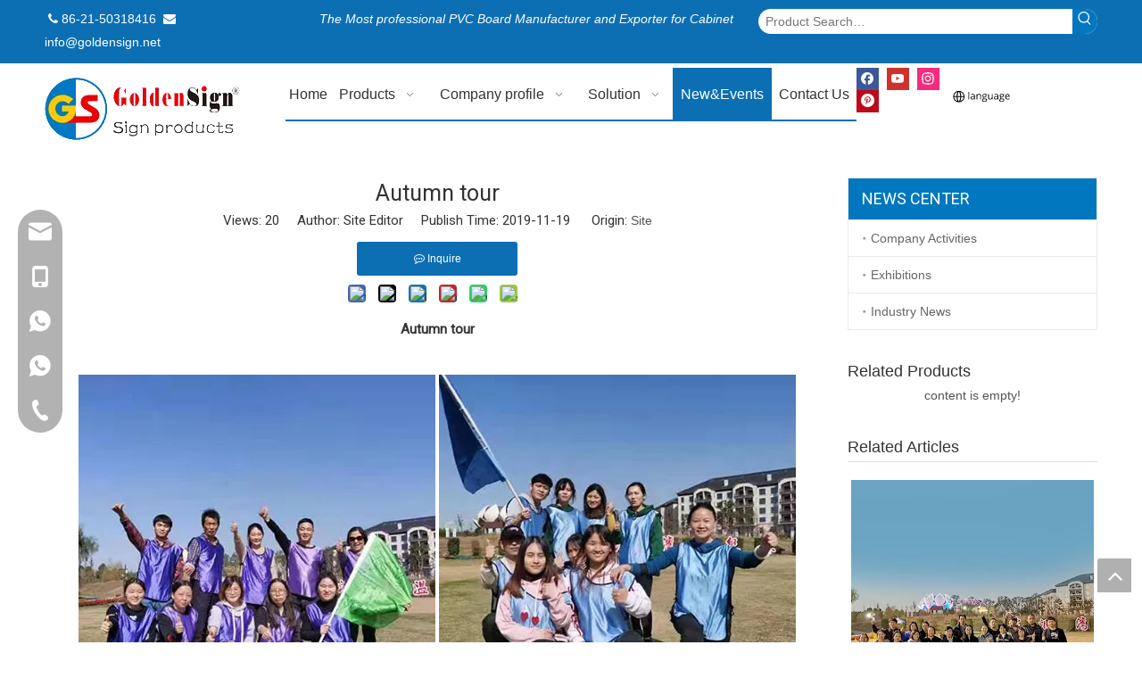

--- FILE ---
content_type: text/html;charset=utf-8
request_url: https://www.pvcfoamsheet.com/Autumn-tour-id8747994.html
body_size: 50372
content:
<!DOCTYPE html> <html lang="en" prefix="og: http://ogp.me/ns#" style="height: auto;"> <head> <link rel="preconnect" href="https://5nrorwxhnknjiij.leadongcdn.com"/> <link rel="preconnect" href="https://5lrorwxhnknjrij.leadongcdn.com"/> <link rel="preconnect" href="https://5ororwxhnknjjij.leadongcdn.com"/> <script>document.write=function(e){documentWrite(document.currentScript,e)};function documentWrite(documenturrentScript,e){var i=document.createElement("span");i.innerHTML=e;var o=i.querySelectorAll("script");if(o.length)o.forEach(function(t){if(t.src&&t.src!=""){var script=document.createElement("script");script.src=t.src;document.body.appendChild(script)}});document.body.appendChild(i)}
window.onloadHack=function(func){if(!!!func||typeof func!=="function")return;if(document.readyState==="complete")func();else if(window.addEventListener)window.addEventListener("load",func,false);else if(window.attachEvent)window.attachEvent("onload",func,false)};</script> <title>Autumn tour - Goldensign Industry</title> <meta name="keywords" content="Autumn tour"/> <meta name="description" content="Autumn tour, Goldensign Industry"/> <link data-type="dns-prefetch" data-domain="5ororwxhnknjjij.leadongcdn.com" rel="dns-prefetch" href="//5ororwxhnknjjij.leadongcdn.com"> <link data-type="dns-prefetch" data-domain="5nrorwxhnknjiij.leadongcdn.com" rel="dns-prefetch" href="//5nrorwxhnknjiij.leadongcdn.com"> <link data-type="dns-prefetch" data-domain="5lrorwxhnknjrij.leadongcdn.com" rel="dns-prefetch" href="//5lrorwxhnknjrij.leadongcdn.com"> <link rel="amphtml" href="https://www.pvcfoamsheet.com/amp/Autumn-tour-id8747994.html"/> <link rel="canonical" href="https://www.pvcfoamsheet.com/Autumn-tour-id8747994.html"/> <meta http-equiv="X-UA-Compatible" content="IE=edge"/> <meta name="renderer" content="webkit"/> <meta http-equiv="Content-Type" content="text/html; charset=utf-8"/> <meta name="viewport" content="width=device-width, initial-scale=1, user-scalable=no"/> <link href="https://5lrorwxhnknjrij.leadongcdn.com/cloud/mlBqnKjnRimSoirrjlio/3.jpg" as="image" rel="preload" fetchpriority="high"/> <link rel="icon" href="//5lrorwxhnknjrij.leadongcdn.com/cloud/ipBqnKjnRiiSonpropio/www-ico-la_b44207899c828801a598f9f7bc1e52ea_16X16.ico"/> <link rel="preload" type="text/css" as="style" href="//5nrorwxhnknjiij.leadongcdn.com/concat/gjirKBaa5hRfiSoqiqjnqriikql/static/assets/widget/mobile_head/style07/style07.css,/static/assets/widget/mobile_head/css/headerStyles.css,/static/assets/widget/style/component/langBar/langBar.css,/static/assets/widget/style/component/follow/widget_setting_iconSize/iconSize24.css,/static/assets/style/bootstrap/cus.bootstrap.grid.system.css,/static/assets/style/fontAwesome/4.7.0/css/font-awesome.css,/static/assets/style/iconfont/iconfont.css,/static/assets/widget/script/plugins/gallery/colorbox/colorbox.css,/static/assets/style/bootstrap/cus.bootstrap.grid.system.split.css,/static/assets/widget/style/component/graphic/graphic.css,/static/assets/widget/script/plugins/picture/animate.css,/static/assets/widget/style/component/pictureNew/widget_setting_description/picture.description.css,/static/assets/widget/style/component/pictureNew/public/public.css,/static/assets/widget/script/plugins/tooltipster/css/tooltipster.css" onload="this.onload=null;this.rel='stylesheet'"/> <link rel="preload" type="text/css" as="style" href="//5lrorwxhnknjrij.leadongcdn.com/concat/8piiKBev2wRziSoqiqjnqriikql/static/assets/widget/style/component/follow/public/public.css,/static/assets/widget/style/component/onlineService/public/public.css,/static/assets/widget/style/component/onlineService/widget_setting_showStyle/float.css,/static/assets/widget/style/component/onlineService/widget_setting_showStyle/style13.css" onload="this.onload=null;this.rel='stylesheet'"/> <link rel="stylesheet" type="text/css" href="//5nrorwxhnknjiij.leadongcdn.com/concat/gjirKBaa5hRfiSoqiqjnqriikql/static/assets/widget/mobile_head/style07/style07.css,/static/assets/widget/mobile_head/css/headerStyles.css,/static/assets/widget/style/component/langBar/langBar.css,/static/assets/widget/style/component/follow/widget_setting_iconSize/iconSize24.css,/static/assets/style/bootstrap/cus.bootstrap.grid.system.css,/static/assets/style/fontAwesome/4.7.0/css/font-awesome.css,/static/assets/style/iconfont/iconfont.css,/static/assets/widget/script/plugins/gallery/colorbox/colorbox.css,/static/assets/style/bootstrap/cus.bootstrap.grid.system.split.css,/static/assets/widget/style/component/graphic/graphic.css,/static/assets/widget/script/plugins/picture/animate.css,/static/assets/widget/style/component/pictureNew/widget_setting_description/picture.description.css,/static/assets/widget/style/component/pictureNew/public/public.css,/static/assets/widget/script/plugins/tooltipster/css/tooltipster.css"/> <link rel="stylesheet" type="text/css" href="//5lrorwxhnknjrij.leadongcdn.com/concat/8piiKBev2wRziSoqiqjnqriikql/static/assets/widget/style/component/follow/public/public.css,/static/assets/widget/style/component/onlineService/public/public.css,/static/assets/widget/style/component/onlineService/widget_setting_showStyle/float.css,/static/assets/widget/style/component/onlineService/widget_setting_showStyle/style13.css"/> <link rel="preload" type="text/css" as="style" href="//5lrorwxhnknjrij.leadongcdn.com/concat/epijKB6dazRfiSoqrqmmqlqqrml/static/assets/widget/style/component/prodSearchNew/prodSearchNew.css,/static/assets/widget/style/component/prodsearch/prodsearch.css,/static/assets/widget/script/plugins/smartmenu/css/navigation.css,/static/assets/widget/style/component/langBar/langBar.css,/static/assets/widget/style/component/articledetail/articledetail.css,/static/assets/widget/style/component/tiptap_richText/tiptap_richText.css,/static/assets/widget/style/component/quicknavigation/quicknavigation.css,/static/assets/widget/style/component/relatedProducts/relatedProducts.css,/static/assets/widget/style/component/touchgraphicslider/touchgraphicslider.css,/static/assets/widget/style/component/relatedArticle/relatedArticle.css" onload="this.onload=null;this.rel='stylesheet'"/> <link rel="stylesheet" type="text/css" href="//5lrorwxhnknjrij.leadongcdn.com/concat/epijKB6dazRfiSoqrqmmqlqqrml/static/assets/widget/style/component/prodSearchNew/prodSearchNew.css,/static/assets/widget/style/component/prodsearch/prodsearch.css,/static/assets/widget/script/plugins/smartmenu/css/navigation.css,/static/assets/widget/style/component/langBar/langBar.css,/static/assets/widget/style/component/articledetail/articledetail.css,/static/assets/widget/style/component/tiptap_richText/tiptap_richText.css,/static/assets/widget/style/component/quicknavigation/quicknavigation.css,/static/assets/widget/style/component/relatedProducts/relatedProducts.css,/static/assets/widget/style/component/touchgraphicslider/touchgraphicslider.css,/static/assets/widget/style/component/relatedArticle/relatedArticle.css"/> <style>@media(min-width:990px){[data-type="rows"][data-level="rows"]{display:flex}}</style> <style id="speed3DefaultStyle">@supports not(aspect-ratio:1/1){.prodlist-wrap li .prodlist-cell{position:relative;padding-top:100%;width:100%}.prodlist-lists-style-13 .prod_img_a_t13,.prodlist-lists-style-12 .prod_img_a_t12,.prodlist-lists-style-nophoto-11 .prod_img_a_t12{position:unset !important;min-height:unset !important}.prodlist-wrap li .prodlist-picbox img{position:absolute;width:100%;left:0;top:0}}.piclist360 .prodlist-pic4-3 li .prodlist-display{max-width:100%}@media(max-width:600px){.prodlist-fix-num li{width:50% !important}}</style> <template id="appdStylePlace"></template> <link href="//5nrorwxhnknjiij.leadongcdn.com/theme/ikioKBnnijSRnijnRikSjninSRjoSRrjoinrikoimnkim/style/style.css" type="text/css" rel="preload" as="style" onload="this.onload=null;this.rel='stylesheet'" data-theme="true"/> <link href="//5nrorwxhnknjiij.leadongcdn.com/theme/ikioKBnnijSRnijnRikSjninSRjoSRrjoinrikoimnkim/style/style.css" type="text/css" rel="stylesheet"/> <style guid="u_e4132adc61d54350b9586c7c4b9dbf46" emptyrender="true" placeholder="true" type="text/css"></style> <link href="//5ororwxhnknjjij.leadongcdn.com/site-res/ijkqKBnnijSRnknjRiiSnmlkikSRpinkroljSRrjnjjiikiiokkjSRqiqoniijkprrRrrSj.css?1767152071173" rel="preload" as="style" onload="this.onload=null;this.rel='stylesheet'" data-extstyle="true" type="text/css" data-extattr="20251231113623"/> <link href="//5ororwxhnknjjij.leadongcdn.com/site-res/ijkqKBnnijSRnknjRiiSnmlkikSRpinkroljSRrjnjjiikiiokkjSRqiqoniijkprrRrrSj.css?1767152071173" data-extattr="20251231113623" type="text/css" rel="stylesheet"/> <template data-js-type='style_respond' data-type='inlineStyle'></template> <template data-js-type='style_head' data-type='inlineStyle'><style guid='82de24b8-ec41-444c-bf54-be53793ca087' pm_pageStaticHack='' jumpName='head' pm_styles='head' type='text/css'>.sitewidget-langBar-20230821114303 .sitewidget-bd .front-icon-box.icon-style i{font-size:16px;color:#333 !important}.sitewidget-langBar-20230821114303 .sitewidget-bd .style21 #uEKMdaUcSqnr-lang-drop-arrow{color:#333 !important}.sitewidget-langBar-20230821114303 .sitewidget-bd .style21 .lang-menu .lang-item a{color:#333 !important}.sitewidget-langBar-20230821114303 .sitewidget-bd .icon-style-i{font-size:16px;color:#333 !important}.sitewidget-langBar-20230821114303 .sitewidget-bd .lang-bar.style18.lang-style .lang-dropdown .block-iconbaseline-down{color:#333 !important}.sitewidget-langBar-20230821114303 .sitewidget-bd .lang-bar.style18.lang-style .lang-dropdown .lang-selected{color:#333 !important}.sitewidget-langBar-20230821114303 .sitewidget-bd .lang-bar.style18.lang-style .lang-dropdown .lang-menu a{color:#333 !important}.sitewidget-langBar-20230821114303 .sitewidget-bd .lang-bar.style18.lang-style .lang-dropdown .lang-menu{border-color:#333 !important}.sitewidget-langBar-20230821114303 .sitewidget-bd .lang-bar.style21.lang-style .lang-dropdown .lang-menu .menu-close-btn i{background:#333 !important}.sitewidget-langBar-20230821114303 .sitewidget-bd .front-icon-box i{font-size:20px;color:#333 !important}.sitewidget-langBar-20230821114303 .sitewidget-bd .front-icon-box.icon-style i{font-size:20px;color:#333 !important}.sitewidget-langBar-20230821114303 .sitewidget-bd .front-icon-box i:hover{color:#333 !important}.sitewidget-langBar-20230821114303.sitewidget-langBar .lang-bar.style20 .lang-dropdown .lang-item{padding:4px 10px 6px 10px}.sitewidget-langBar-20230821114303 .lang-bar .lang-dropdown-front-icon{background:unset !important}.sitewidget-articleDetail-20160420105106 .articledetail-cont .sliderTable table{width:max-content !important;min-width:unset;border-collapse:collapse;border:inherit;margin-bottom:unset}.sitewidget-articleDetail-20160420105106 .sitewidget-bd .articledetail-cont,.sitewidget-articleDetail-20160420105106 .sitewidget-bd .articledetail-cont a:not(.contentEditRichText_editorContainer a){font-family:initial;font-size:initial;color:initial;font-weight:initial;letter-spacing:initial;line-height:initial;text-align:initial}.sitewidget-articleDetail-20160420105106 .articledetail-title h1{font-size:25px;line-height:35px;letter-spacing:0;text-align:center;color:#333}.sitewidget-articleDetail-20160420105106 .articledetail-title p{text-align:center;color:#333}.sitewidget-articleDetail-20160420105106 .sitewidget-bd .articledetail-user-shareit{text-align:center}.sitewidget-articleDetail-20160420105106 .sitewidget-bd .articledetail-user-shareit .bdsharebuttonbox{text-align:center}.sitewidget-articleDetail-20160420105106 .articleDetail-container .articledetail-title a.articledetail-inquiry-btn{display:inline-block;margin:0;padding:0;text-align:center;width:180px;height:38px;line-height:38px;background:#0c6fb3;color:#fff}.sitewidget-articleDetail-20160420105106 .articleDetail-container .articledetail-title a.articledetail-inquiry-btn .inquire-icon{width:22px;height:22px;display:inline-block;position:relative;top:50%;transform:translateY(-50%);background:url([data-uri]) center center no-repeat}.sitewidget-relatedProducts-20251114160643 .sitewidget-relatedProducts-container .InquireAndBasket,.sitewidget-relatedProducts-20251114160643 .sitewidget-relatedProducts-container .prodlist-pro-inquir,.sitewidget-relatedProducts-20251114160643 .sitewidget-relatedProducts-container .default-addbasket,.sitewidget-relatedProducts-20251114160643 .sitewidget-relatedProducts-container .prodlist-parameter-btns .default-button{color:#000333;background-color:#eaedef}.sitewidget-relatedProducts-20251114160643 .sitewidget-relatedProducts-container .InquireAndBasket i,.sitewidget-relatedProducts-20251114160643 .sitewidget-relatedProducts-container .prodlist-pro-inquir i,.sitewidget-relatedProducts-20251114160643 .sitewidget-relatedProducts-container.InquireAndBasket span,.sitewidget-relatedProducts-20251114160643 .sitewidget-relatedProducts-container .prodlist-pro-inquir span .sitewidget-relatedProducts-20251114160643 .prodlist-parameter-btns .default-button{color:#000333}.sitewidget-relatedProducts-20251114160643 .sitewidget-relatedProducts-container .related-prod-video{display:block;position:relative;z-index:1}.sitewidget-relatedProducts-20251114160643 .sitewidget-relatedProducts-container .related-prod-video .related-prod-video-play-icon{background:rgba(0,0,0,0.50);border-radius:14px;color:#fff;padding:0 10px;left:10px;bottom:20px;cursor:pointer;font-size:12px;position:absolute;z-index:10}.sitewidget-relatedProducts .sitewidget-relatedProducts-hasBtns{padding:0 35px}</style></template> <template data-js-type='style_respond' data-type='inlineStyle'></template> <template data-js-type='style_head' data-type='inlineStyle'></template> <script data-ignoreminify="true">
	function loadInlineStyle(){
		var allInlineStyle = document.querySelectorAll("template[data-type='inlineStyle']");
		var length = document.querySelectorAll("template[data-type='inlineStyle']").length;
		for(var i = 0;i < length;i++){
			var style = allInlineStyle[i].innerHTML;
			allInlineStyle[i].outerHTML = style;
		}
	}
loadInlineStyle();

  </script> <link rel="preload" as="style" onload="this.onload=null;this.rel=&quot;stylesheet&quot;" href="https://fonts.googleapis.com/css?family=Roboto:400&amp;display=swap" data-type="1" type="text/css" media="all"/> <script type="text/javascript" data-src="//5lrorwxhnknjrij.leadongcdn.com/static/t-noBpBKsKmokxyk7r/assets/script/jquery-1.11.0.concat.js"></script> <script type="text/javascript" data-src="//ld-analytics.leadongcdn.com/kkBmnKnjRirSSRRQRijSpqijl/ltm-web.js?v=1767152183000"></script> <script type="text/x-delay-ids" data-type="delayIds" data-device="pc" data-xtype="0" data-delayids="[298591112,531075314,285078152,13690281,12277601,125207804,285078182,481416764,125208024,285078162,12265131,523388804,523383364,523374554,523388794,523383804,12691381,12691351,12691271,12853331,12266051,12596921,502420824,12853311,12691341,12266021,529694604,12853291]"></script> <meta name="google-site-verification" content="qGoqceZezntOIa2vi0An_BYfi5Qp-hy1b-aA_LAucYw"/> <script async="" src="https://www.googletagmanager.com/gtag/js?id=G-V4BMFBX2BP"></script> <script>window.dataLayer=window.dataLayer||[];function gtag(){dataLayer.push(arguments)}gtag("js",new Date);gtag("config","G-V4BMFBX2BP");</script> <meta name="msvalidate.01" content="F416927677CB8CF9780D6BDD37953E58"/> <meta name="yandex-verification" content="9a7e238c7430c94d"/> <meta name="google-site-verification" content="A7Mlucbedn9f9Ve4d6iLNKmD9VS40Ya_rBbkR4tYlFM"/> <script guid="c12d206b-859c-4611-8fad-41ee36f5c281" pm_pagestatichack="true" jumpname="head" pm_scripts="head" type="text/javascript">try{(function(window,undefined){var phoenixSite=window.phoenixSite||(window.phoenixSite={});phoenixSite.lanEdition="EN_US";var page=phoenixSite.page||(phoenixSite.page={});page.cdnUrl="//5ororwxhnknjjij.leadongcdn.com";page.siteUrl="https://www.pvcfoamsheet.com";page.lanEdition=phoenixSite.lanEdition;page._menu_prefix="";page._menu_trans_flag="";page._captcha_domain_prefix="captcha.c";page._pId="impfABzFYtDV";phoenixSite._sViewMode="true";phoenixSite._templateSupport="false";phoenixSite._singlePublish=
"false"})(this)}catch(e){try{console&&console.log&&console.log(e)}catch(e){}};</script> <script async="" src="https://www.googletagmanager.com/gtag/js?id=G-7EKX3HS82T"></script> <script>window.dataLayer=window.dataLayer||[];function gtag(){dataLayer.push(arguments)}gtag("js",new Date);gtag("config","G-7EKX3HS82T");</script> <meta name="google-site-verification" content="A7Mlucbedn9f9Ve4d6iLNKmD9VS40Ya_rBbkR4tYlFM"/> <script id="u_46694c1760a94d098c87d780d4ccbc9e" guid="u_46694c1760a94d098c87d780d4ccbc9e" pm_script="init_top" type="text/javascript">try{(function(window,undefined){var datalazyloadDefaultOptions=window.datalazyloadDefaultOptions||(window.datalazyloadDefaultOptions={});datalazyloadDefaultOptions["version"]="3.0.0";datalazyloadDefaultOptions["isMobileViewer"]="false";datalazyloadDefaultOptions["hasCLSOptimizeAuth"]="false";datalazyloadDefaultOptions["_version"]="3.0.0";datalazyloadDefaultOptions["isPcOptViewer"]="false"})(this);(function(window,undefined){window.__ph_optSet__='{"loadImgType":"0","v30NewMode":"1","docReqType":"0","docDecrease":"1","docCallback":"1","isOpenFlagUA":true,"idsVer":"1"}'})(this)}catch(e){try{console&&
console.log&&console.log(e)}catch(e){}};</script> <link rel="stylesheet" type="text/css" href="//5nrorwxhnknjiij.leadongcdn.com/optimization/impfABzFYtDV/0/directoryTranslateLangBar.css?_=1767361066468"/> <script id="u_ced4ef4033d64446936ace3da5016484" guid="u_ced4ef4033d64446936ace3da5016484" type="text/javascript">try{var thisUrl=location.host;var referUrl=document.referrer;if(referUrl.indexOf(thisUrl)==-1)localStorage.setItem("landedPage",document.URL)}catch(e){try{console&&console.log&&console.log(e)}catch(e){}};</script> <link rel="alternate" hreflang="ar" href="https://sa.pvcfoamsheet.com/%D8%AC%D9%88%D9%84%D8%A9-%D8%A7%D9%84%D8%AE%D8%B1%D9%8A%D9%81-id62039607.html"/> <link rel="alternate" hreflang="ru" href="https://ru.pvcfoamsheet.com/%D0%9E%D1%81%D0%B5%D0%BD%D0%BD%D0%B8%D0%B9-%D1%82%D1%83%D1%80-id62429607.html"/> <link rel="alternate" hreflang="pt" href="https://pt.pvcfoamsheet.com/Passeio-de-outono-id62819607.html"/> <link rel="alternate" hreflang="en" href="https://www.pvcfoamsheet.com/Autumn-tour-id8747994.html"/> <link rel="alternate" hreflang="fr" href="https://fr.pvcfoamsheet.com/tourn%C3%A9e-d%27automne-id62729607.html"/> <link rel="alternate" hreflang="zh-CN" href="https://cn.pvcfoamsheet.com/id62339607.html"/> <link rel="alternate" hreflang="es" href="https://es.pvcfoamsheet.com/gira-de-oto%C3%B1o-id62129607.html"/> <link rel="alternate" hreflang="de" href="https://www.pvcfoamsheet.com/de/Autumn-tour-id8747994.html"/> <link rel="alternate" hreflang="it" href="https://www.pvcfoamsheet.com/it/Autumn-tour-id8747994.html"/> <link rel="alternate" hreflang="ja" href="https://www.pvcfoamsheet.com/ja/Autumn-tour-id8747994.html"/> <link rel="alternate" hreflang="ko" href="https://www.pvcfoamsheet.com/ko/Autumn-tour-id8747994.html"/> <link rel="alternate" hreflang="nl" href="https://www.pvcfoamsheet.com/nl/Autumn-tour-id8747994.html"/> <link rel="alternate" hreflang="vi" href="https://www.pvcfoamsheet.com/vi/Autumn-tour-id8747994.html"/> <link rel="alternate" hreflang="th" href="https://www.pvcfoamsheet.com/th/Autumn-tour-id8747994.html"/> <link rel="alternate" hreflang="pl" href="https://www.pvcfoamsheet.com/pl/Autumn-tour-id8747994.html"/> <link rel="alternate" hreflang="tr" href="https://www.pvcfoamsheet.com/tr/Autumn-tour-id8747994.html"/> <link rel="alternate" hreflang="am" href="https://www.pvcfoamsheet.com/am/Autumn-tour-id8747994.html"/> <link rel="alternate" hreflang="lo" href="https://www.pvcfoamsheet.com/lo/Autumn-tour-id8747994.html"/> <link rel="alternate" hreflang="km" href="https://www.pvcfoamsheet.com/km/Autumn-tour-id8747994.html"/> <link rel="alternate" hreflang="ms" href="https://www.pvcfoamsheet.com/ms/Autumn-tour-id8747994.html"/> <link rel="alternate" hreflang="my" href="https://www.pvcfoamsheet.com/my/Autumn-tour-id8747994.html"/> <link rel="alternate" hreflang="ta" href="https://www.pvcfoamsheet.com/ta/Autumn-tour-id8747994.html"/> <link rel="alternate" hreflang="fil" href="https://www.pvcfoamsheet.com/fil/Autumn-tour-id8747994.html"/> <link rel="alternate" hreflang="id" href="https://www.pvcfoamsheet.com/id/Autumn-tour-id8747994.html"/> <link rel="alternate" hreflang="hu" href="https://www.pvcfoamsheet.com/hu/Autumn-tour-id8747994.html"/> <link rel="alternate" hreflang="ro" href="https://www.pvcfoamsheet.com/ro/Autumn-tour-id8747994.html"/> <link rel="alternate" hreflang="cs" href="https://www.pvcfoamsheet.com/cs/Autumn-tour-id8747994.html"/> <link rel="alternate" hreflang="mn" href="https://www.pvcfoamsheet.com/mn/Autumn-tour-id8747994.html"/> <link rel="alternate" hreflang="kk" href="https://www.pvcfoamsheet.com/kk/Autumn-tour-id8747994.html"/> <link rel="alternate" hreflang="sr" href="https://www.pvcfoamsheet.com/sr/Autumn-tour-id8747994.html"/> <link rel="alternate" hreflang="hi" href="https://www.pvcfoamsheet.com/hi/Autumn-tour-id8747994.html"/> <link rel="alternate" hreflang="fa" href="https://www.pvcfoamsheet.com/fa/Autumn-tour-id8747994.html"/> <link rel="alternate" hreflang="sw" href="https://www.pvcfoamsheet.com/sw/Autumn-tour-id8747994.html"/> <link rel="alternate" hreflang="sk" href="https://www.pvcfoamsheet.com/sk/Autumn-tour-id8747994.html"/> <link rel="alternate" hreflang="sl" href="https://www.pvcfoamsheet.com/sl/Autumn-tour-id8747994.html"/> <link rel="alternate" hreflang="no" href="https://www.pvcfoamsheet.com/no/Autumn-tour-id8747994.html"/> <link rel="alternate" hreflang="sv" href="https://www.pvcfoamsheet.com/sv/Autumn-tour-id8747994.html"/> <link rel="alternate" hreflang="uk" href="https://www.pvcfoamsheet.com/uk/Autumn-tour-id8747994.html"/> <link rel="alternate" hreflang="el" href="https://www.pvcfoamsheet.com/el/Autumn-tour-id8747994.html"/> <link rel="alternate" hreflang="fi" href="https://www.pvcfoamsheet.com/fi/Autumn-tour-id8747994.html"/> <link rel="alternate" hreflang="hy" href="https://www.pvcfoamsheet.com/hy/Autumn-tour-id8747994.html"/> <link rel="alternate" hreflang="he" href="https://www.pvcfoamsheet.com/he/Autumn-tour-id8747994.html"/> <link rel="alternate" hreflang="la" href="https://www.pvcfoamsheet.com/la/Autumn-tour-id8747994.html"/> <link rel="alternate" hreflang="da" href="https://www.pvcfoamsheet.com/da/Autumn-tour-id8747994.html"/> <link rel="alternate" hreflang="ur" href="https://www.pvcfoamsheet.com/ur/Autumn-tour-id8747994.html"/> <link rel="alternate" hreflang="sq" href="https://www.pvcfoamsheet.com/sq/Autumn-tour-id8747994.html"/> <link rel="alternate" hreflang="bn" href="https://www.pvcfoamsheet.com/bn/Autumn-tour-id8747994.html"/> <link rel="alternate" hreflang="hr" href="https://www.pvcfoamsheet.com/hr/Autumn-tour-id8747994.html"/> <link rel="alternate" hreflang="af" href="https://www.pvcfoamsheet.com/af/Autumn-tour-id8747994.html"/> <link rel="alternate" hreflang="ga" href="https://www.pvcfoamsheet.com/ga/Autumn-tour-id8747994.html"/> <link rel="alternate" hreflang="et" href="https://www.pvcfoamsheet.com/et/Autumn-tour-id8747994.html"/> <link rel="alternate" hreflang="mi" href="https://www.pvcfoamsheet.com/mi/Autumn-tour-id8747994.html"/> <link rel="alternate" hreflang="si" href="https://www.pvcfoamsheet.com/si/Autumn-tour-id8747994.html"/> <link rel="alternate" hreflang="ne" href="https://www.pvcfoamsheet.com/ne/Autumn-tour-id8747994.html"/> <link rel="alternate" hreflang="uz" href="https://www.pvcfoamsheet.com/uz/Autumn-tour-id8747994.html"/> <link rel="alternate" hreflang="lv" href="https://www.pvcfoamsheet.com/lv/Autumn-tour-id8747994.html"/> <link rel="alternate" hreflang="as" href="https://www.pvcfoamsheet.com/as/Autumn-tour-id8747994.html"/> <link rel="alternate" hreflang="ay" href="https://www.pvcfoamsheet.com/ay/Autumn-tour-id8747994.html"/> <link rel="alternate" hreflang="az" href="https://www.pvcfoamsheet.com/az/Autumn-tour-id8747994.html"/> <link rel="alternate" hreflang="bm" href="https://www.pvcfoamsheet.com/bm/Autumn-tour-id8747994.html"/> <link rel="alternate" hreflang="eu" href="https://www.pvcfoamsheet.com/eu/Autumn-tour-id8747994.html"/> <link rel="alternate" hreflang="be" href="https://www.pvcfoamsheet.com/be/Autumn-tour-id8747994.html"/> <link rel="alternate" hreflang="bho" href="https://www.pvcfoamsheet.com/bho/Autumn-tour-id8747994.html"/> <link rel="alternate" hreflang="bs" href="https://www.pvcfoamsheet.com/bs/Autumn-tour-id8747994.html"/> <link rel="alternate" hreflang="bg" href="https://www.pvcfoamsheet.com/bg/Autumn-tour-id8747994.html"/> <link rel="alternate" hreflang="ca" href="https://www.pvcfoamsheet.com/ca/Autumn-tour-id8747994.html"/> <link rel="alternate" hreflang="ceb" href="https://www.pvcfoamsheet.com/ceb/Autumn-tour-id8747994.html"/> <link rel="alternate" hreflang="co" href="https://www.pvcfoamsheet.com/co/Autumn-tour-id8747994.html"/> <link rel="alternate" hreflang="dv" href="https://www.pvcfoamsheet.com/dv/Autumn-tour-id8747994.html"/> <link rel="alternate" hreflang="doi" href="https://www.pvcfoamsheet.com/doi/Autumn-tour-id8747994.html"/> <link rel="alternate" hreflang="eo" href="https://www.pvcfoamsheet.com/eo/Autumn-tour-id8747994.html"/> <link rel="alternate" hreflang="ee" href="https://www.pvcfoamsheet.com/ee/Autumn-tour-id8747994.html"/> <link rel="alternate" hreflang="fy" href="https://www.pvcfoamsheet.com/fy/Autumn-tour-id8747994.html"/> <link rel="alternate" hreflang="gl" href="https://www.pvcfoamsheet.com/gl/Autumn-tour-id8747994.html"/> <link rel="alternate" hreflang="ka" href="https://www.pvcfoamsheet.com/ka/Autumn-tour-id8747994.html"/> <link rel="alternate" hreflang="gn" href="https://www.pvcfoamsheet.com/gn/Autumn-tour-id8747994.html"/> <link rel="alternate" hreflang="gu" href="https://www.pvcfoamsheet.com/gu/Autumn-tour-id8747994.html"/> <link rel="alternate" hreflang="ht" href="https://www.pvcfoamsheet.com/ht/Autumn-tour-id8747994.html"/> <link rel="alternate" hreflang="ha" href="https://www.pvcfoamsheet.com/ha/Autumn-tour-id8747994.html"/> <link rel="alternate" hreflang="haw" href="https://www.pvcfoamsheet.com/haw/Autumn-tour-id8747994.html"/> <link rel="alternate" hreflang="hmn" href="https://www.pvcfoamsheet.com/hmn/Autumn-tour-id8747994.html"/> <link rel="alternate" hreflang="is" href="https://www.pvcfoamsheet.com/is/Autumn-tour-id8747994.html"/> <link rel="alternate" hreflang="ig" href="https://www.pvcfoamsheet.com/ig/Autumn-tour-id8747994.html"/> <link rel="alternate" hreflang="ilo" href="https://www.pvcfoamsheet.com/ilo/Autumn-tour-id8747994.html"/> <link rel="alternate" hreflang="jv" href="https://www.pvcfoamsheet.com/jv/Autumn-tour-id8747994.html"/> <link rel="alternate" hreflang="kn" href="https://www.pvcfoamsheet.com/kn/Autumn-tour-id8747994.html"/> <link rel="alternate" hreflang="rw" href="https://www.pvcfoamsheet.com/rw/Autumn-tour-id8747994.html"/> <link rel="alternate" hreflang="gom" href="https://www.pvcfoamsheet.com/gom/Autumn-tour-id8747994.html"/> <link rel="alternate" hreflang="kri" href="https://www.pvcfoamsheet.com/kri/Autumn-tour-id8747994.html"/> <link rel="alternate" hreflang="ku" href="https://www.pvcfoamsheet.com/ku/Autumn-tour-id8747994.html"/> <link rel="alternate" hreflang="ckb" href="https://www.pvcfoamsheet.com/ckb/Autumn-tour-id8747994.html"/> <link rel="alternate" hreflang="ky" href="https://www.pvcfoamsheet.com/ky/Autumn-tour-id8747994.html"/> <link rel="alternate" hreflang="ln" href="https://www.pvcfoamsheet.com/ln/Autumn-tour-id8747994.html"/> <link rel="alternate" hreflang="lt" href="https://www.pvcfoamsheet.com/lt/Autumn-tour-id8747994.html"/> <link rel="alternate" hreflang="lg" href="https://www.pvcfoamsheet.com/lg/Autumn-tour-id8747994.html"/> <link rel="alternate" hreflang="lb" href="https://www.pvcfoamsheet.com/lb/Autumn-tour-id8747994.html"/> <link rel="alternate" hreflang="mk" href="https://www.pvcfoamsheet.com/mk/Autumn-tour-id8747994.html"/> <link rel="alternate" hreflang="x-default" href="https://www.pvcfoamsheet.com/Autumn-tour-id8747994.html"/> </head> <body class=" frontend-body-canvas "> <template data-js-type="globalBody" data-type="code_template"> <script>(function(){var j=document.createElement("script");var s=document.getElementsByTagName("script")[0];j.async=true;j.charset="UTF-8";j.src="https://qingk.leadsmee.com/NPeUoKyADqeh/js/widget-2.2.js";s.parentNode.insertBefore(j,s)})();</script> </template> <div id="backstage-headArea" headflag="1" class="hideForMobile"> <div class="outerContainer" data-mobilebg="true" id="outerContainer_1502792566609" data-type="outerContainer" data-level="rows" autohold=""> <div class="container" data-type="container" data-level="rows" cnttype="backstage-container-mark"> <div class="row" data-type="rows" data-level="rows" data-attr-xs="null" data-attr-sm="null"> <div class="col-md-3" id="column_1503912115634" data-type="columns" data-level="columns"> <div id="location_1503912115635" data-type="locations" data-level="rows"> <div class="backstage-stwidgets-settingwrap " id="component_mmfKBDvJAWSg" data-scope="0" data-settingid="mmfKBDvJAWSg" data-relationcommonid="impfABzFYtDV" data-classattr="sitewidget-text-20170828171818"> <div class="sitewidget-text sitewidget-text-20170828171818 sitewidget-olul-liststyle"> <div class=" sitewidget-bd "> <span><i class="fa"></i></span> <span style="color:#ffffff;"><i class="fa"></i>&nbsp;86-21-50318416 &nbsp;<i class="fa"></i>&nbsp;</span> <a href="mailto:info@goldensign.net" rel="nofollow"><span style="color:#ffffff;">info@goldensign.net</span></a> </div> </div> <script type="text/x-delay-script" data-id="mmfKBDvJAWSg" data-jslazyloadtype="1" data-alias="text" data-jslazyload="true" data-type="component" data-jsdepand="[&quot;//5lrorwxhnknjrij.leadongcdn.com/static/t-wrBpBKiKyixomp7r/assets/widget/script/compsettings/comp.text.settings.js&quot;]" data-jsthreshold="5" data-cssdepand="" data-cssthreshold="5">(function(window,$,undefined){})(window,$);</script> <template data-type="js_template" data-settingid="mmfKBDvJAWSg"> <script id="u_e04cfb86cf19400b8c666d642b8e40fc" guid="u_e04cfb86cf19400b8c666d642b8e40fc" type="text/javascript">try{$(function(){$(".sitewidget-text-20170828171818 .sitewidget-bd a").each(function(){if($(this).attr("href"))if($(this).attr("href").indexOf("#")!=-1){console.log("anchor-link",$(this));$(this).attr("anchor-link","true")}})})}catch(e){try{console&&console.log&&console.log(e)}catch(e){}};</script> </template> </div> </div> </div> <div class="col-md-5" id="column_1766126806517" data-type="columns" data-level="columns"> <div id="location_1766126806518" data-type="locations" data-level="rows"> <div class="backstage-stwidgets-settingwrap " id="component_myUasgfwPiqO" data-scope="0" data-settingid="myUasgfwPiqO" data-relationcommonid="impfABzFYtDV" data-classattr="sitewidget-text-20251219144652"> <div class="sitewidget-text sitewidget-text-20251219144652 sitewidget-olul-liststyle"> <div class=" sitewidget-bd "> <div style="text-align: center;"> <em><span style="color:#ffffff;">The Most professional PVC Board Manufacturer and Exporter for Cabinet</span></em> </div> </div> </div> <script type="text/x-delay-script" data-id="myUasgfwPiqO" data-jslazyloadtype="1" data-alias="text" data-jslazyload="true" data-type="component" data-jsdepand="[&quot;//5ororwxhnknjjij.leadongcdn.com/static/t-wrBpBKiKyixomp7r/assets/widget/script/compsettings/comp.text.settings.js&quot;]" data-jsthreshold="5" data-cssdepand="" data-cssthreshold="5">(function(window,$,undefined){})(window,$);</script> <template data-type="js_template" data-settingid="myUasgfwPiqO"> <script id="u_fcd3c95dd13d4734a3f3404136e42fd4" guid="u_fcd3c95dd13d4734a3f3404136e42fd4" type="text/javascript">try{$(function(){$(".sitewidget-text-20251219144652 .sitewidget-bd a").each(function(){if($(this).attr("href"))if($(this).attr("href").indexOf("#")!=-1){console.log("anchor-link",$(this));$(this).attr("anchor-link","true")}})})}catch(e){try{console&&console.log&&console.log(e)}catch(e){}};</script> </template> </div> </div> </div> <div class="col-md-4" id="column_1766127517846" data-type="columns" data-level="columns"> <div id="location_1766127517847" data-type="locations" data-level="rows"> <div class="backstage-stwidgets-settingwrap " scope="0" settingid="eifpBhWmRbUV" id="component_eifpBhWmRbUV" relationcommonid="impfABzFYtDV" classattr="sitewidget-prodSearchNew-20170805151208"> <div class="sitewidget-searchNew sitewidget-prodSearchNew sitewidget-prodSearchNew-20170805151208 prodWrap"> <style type="text/css">
	.sitewidget-searchNew .search-box-wrap input[type="text"],.sitewidget-searchNew .search-box-wrap button {
		box-sizing: border-box;
		border: 0;
		display: block;
		background: 0;
		padding: 0;
		margin: 0;
	}
	.sitewidget-searchNew .insideLeft-search-box .search-box .search-fix-wrap .flex-wrap{
		display: flex;
		width: 100%;
		/*border: 1px solid rgb(221, 221, 221);*/
	}
	.sitewidget-searchNew .insideLeft-search-box .search-box .search-fix-wrap input[type="text"] {
		width: 100%;
	}
	.sitewidget-searchNew .insideLeft-search-box .search-box .search-fix-wrap .flex-wrap .input{
		flex: 1;
	}
	.sitewidget-searchNew .insideLeft-search-box .search-box .search-fix-wrap {
		position: relative
	}
	.sitewidget-searchNew .insideLeft-search-box .search-box .search-fix-wrap .search-svg {
		position: absolute;
		top: 0;
		left: 0px;
		display: flex;
		justify-content: center;
		align-items: center;
	}

	.prodDiv.margin20{
		margin-top:20px;
	}
	/*关键词设置*/
			.sitewidget-prodSearchNew-20170805151208 .colorbtn-search-box .search-box .search-fix-wrap {
			margin-right: 28px;
		}
	.sitewidget-prodSearchNew-20170805151208 .colorbtn-search-box .search-box .search-fix-wrap .inner-container{
		position: relative;
		height: unset;
		overflow: unset;
	}
		.sitewidget-prodSearchNew-20170805151208 .colorbtn-search-box .search-box .search-fix-wrap input[type="text"] {
			height: 28px;
			line-height: 28px;
			font-size: 14px;
			color: rgb(34, 34, 34);
			/*background-color: rgb(255, 255, 255);*/
			/*border: 0px solid rgb(221, 221, 221);*/
			/*border-radius: 50px 0 0 50px;*/
		}

	.sitewidget-prodSearchNew-20170805151208 .colorbtn-search-box .search-box form{
		border: 0px solid rgb(221, 221, 221);
		border-radius: 50px;
		background-color: rgb(255, 255, 255);
	}

		.sitewidget-prodSearchNew-20170805151208 .colorbtn-search-box .search-box .search-fix-wrap input[type="text"]::-webkit-input-placeholder{
			color: ;
		}
	/* 火狐 */
	.sitewidget-prodSearchNew-20170805151208 .colorbtn-search-box .search-box .search-fix-wrap input[type="text"]::-moz-placeholder {
		color: ;
	}
	/*ie*/
	.sitewidget-prodSearchNew-20170805151208 .colorbtn-search-box .search-box .search-fix-wrap input[type="text"]::-ms-input-placeholder {
		color: ;
	}
		.sitewidget-prodSearchNew-20170805151208 .colorbtn-search-box .search-box .search-fix-wrap input[type="text"] {
			+height: 28px;
			+line-height: 28px;
		} /* IE7 Hack: height and line-height minus one */
		.sitewidget-prodSearchNew-20170805151208 .colorbtn-search-box .search-box .search-fix-wrap button {
			width: 28px;
			height: 28px;
			background-color: rgb(0, 119, 190);
			border-radius: 0 50px 50px 0;
		}
		.sitewidget-prodSearchNew-20170805151208 .colorbtn-search-box .search-box .search-fix-wrap button .icon-svg {
			width: 18px;
			height: 18px;
			fill: rgb(255, 255, 255);
		}


	/*新增设置搜索范围选项样式*/
		.sitewidget-prodSearchNew-20170805151208.prodWrap .prodDiv .prodUl li{
			font-size: 14px ;
		}
		.sitewidget-prodSearchNew-20170805151208.prodWrap .prodDiv .prodUl li{
			color: rgb(65, 125, 201) !important;
		}
			.sitewidget-prodSearchNew-20170805151208.prodWrap .prodDiv .prodUl li:hover{
				color: rgb(255 108 0) !important;
			}
			.sitewidget-prodSearchNew-20170805151208.prodWrap .prodDiv .prodUl li{
				text-align: left;
			}

	@media (min-width: 900px){
		.sitewidget-prodSearchNew-20170805151208 .positionLeft .search-keywords{
			line-height: 28px;
		}
		.sitewidget-prodSearchNew-20170805151208 .positionRight .search-keywords{
			line-height: 28px;
		}
	}
	.sitewidget-prodSearchNew-20170805151208 .positionDrop .search-keywords{
		border:1px solid rgb(255, 255, 255);
		border-top:0;
		}
	.sitewidget-prodSearchNew-20170805151208 .positionDrop q{
		margin-left:10px;
	}
	
          </style> <div class="sitewidget-bd"> <div class="search-box-wrap colorbtn-search-box "> <div class="search-box fix"> <form action="/phoenix/admin/prod/search" onsubmit="return checkSubmit(this)" method="get" novalidate=""> <div class="search-fix-wrap 5" style="display: flex;"> <div class="inner-container unshow-flag" style="display: none;"> <span class="inner-text unshow-flag"></span> <span class="">&nbsp;:</span> </div> <input type="text" name="searchValue" value="" placeholder="Product Search…" autocomplete="off" aria-label="Product Search…"/> <input type="hidden" name="menuPrefix" value=""/> <input type="hidden" name="searchProdStyle" value=""/> <input type="hidden" name="searchComponentSettingId" value="eifpBhWmRbUV"/> <button class="search-btn" type="submit" aria-label="Hot Keywords:"> <svg xmlns="http://www.w3.org/2000/svg" xmlns:xlink="http://www.w3.org/1999/xlink" t="1660616305377" class="icon icon-svg shape-search" viewbox="0 0 1024 1024" version="1.1" p-id="26257" width="20" height="20"> <defs> <style type="text/css">@font-face{font-family:feedback-iconfont;src:url("//at.alicdn.com/t/font_1031158_u69w8yhxdu.woff2?t=1630033759944") format("woff2"),url("//at.alicdn.com/t/font_1031158_u69w8yhxdu.woff?t=1630033759944") format("woff"),url("//at.alicdn.com/t/font_1031158_u69w8yhxdu.ttf?t=1630033759944") format("truetype")}</style> </defs> <path d="M147.9168 475.5968a291.2768 291.2768 0 1 1 582.5024 0 291.2768 291.2768 0 0 1-582.5024 0z m718.848 412.416l-162.9696-162.8672a362.3424 362.3424 0 0 0 99.4816-249.5488A364.0832 364.0832 0 1 0 439.1936 839.68a361.8304 361.8304 0 0 0 209.5104-66.6624l166.5024 166.5024a36.4544 36.4544 0 0 0 51.5072-51.5072" p-id="26258"/> </svg> </button> </div> </form> </div> </div> <script id="prodSearch" type="application/ld+json">
            {
                "@context": "http://schema.org",
                "@type": "WebSite",
                "name" : "PVC Foam Board Manufacturer Goldensign Industry",
                "url": "https://www.pvcfoamsheet.com:80",
                "potentialAction": {
                    "@type": "SearchAction",
                    "target": "http://www.pvcfoamsheet.com/phoenix/admin/prod/search?searchValue={search_term_string!''}",
                    "query-input": "required name=search_term_string"
                }
            }
        
           </script> <div class="prodDiv "> <input type="hidden" id="prodCheckList" name="prodCheckList" value="name&amp;&amp;keyword&amp;&amp;model&amp;&amp;summary&amp;&amp;desc&amp;&amp;all"/> <input type="hidden" id="prodCheckIdList" name="prodCheckIdList" value="name&amp;&amp;keyword&amp;&amp;model&amp;&amp;summary&amp;&amp;desc&amp;&amp;all"/> <i class="triangle"></i> <ul class="prodUl unshow-flag" id="prodULs"> <li search="rangeAll" class="prodUlLi fontColorS0 fontColorS1hover unshow-flag" id="rangeAll" style="display: none">All</li> <li search="name" class="prodUlLi fontColorS0 fontColorS1hover unshow-flag" id="name" style="display: none">Product Name</li> <li search="keyword" class="prodUlLi fontColorS0 fontColorS1hover unshow-flag" id="keyword" style="display: none">Product Keyword</li> <li search="model" class="prodUlLi fontColorS0 fontColorS1hover unshow-flag" id="model" style="display: none">Product Model</li> <li search="summary" class="prodUlLi fontColorS0 fontColorS1hover unshow-flag" id="summary" style="display: none">Product Summary</li> <li search="desc" class="prodUlLi fontColorS0 fontColorS1hover unshow-flag" id="desc" style="display: none">Product Description</li> <li search="" class="prodUlLi fontColorS0 fontColorS1hover unshow-flag" id="all" style="display: none">Multi Field Search</li> <input type="hidden" value="0" id="funcProdPrivatePropertiesLi"/> </ul> </div> <div class="prodDivrecomend 2"> <ul class="prodUl"> </ul> </div> <svg xmlns="http://www.w3.org/2000/svg" width="0" height="0" class="hide"> <symbol id="icon-search" viewbox="0 0 1024 1024"> <path class="path1" d="M426.667 42.667q78 0 149.167 30.5t122.5 81.833 81.833 122.5 30.5 149.167q0 67-21.833 128.333t-62.167 111.333l242.333 242q12.333 12.333 12.333 30.333 0 18.333-12.167 30.5t-30.5 12.167q-18 0-30.333-12.333l-242-242.333q-50 40.333-111.333 62.167t-128.333 21.833q-78 0-149.167-30.5t-122.5-81.833-81.833-122.5-30.5-149.167 30.5-149.167 81.833-122.5 122.5-81.833 149.167-30.5zM426.667 128q-60.667 0-116 23.667t-95.333 63.667-63.667 95.333-23.667 116 23.667 116 63.667 95.333 95.333 63.667 116 23.667 116-23.667 95.333-63.667 63.667-95.333 23.667-116-23.667-116-63.667-95.333-95.333-63.667-116-23.667z"></path> </symbol> </svg> </div> </div> <template data-type="js_template" data-settingid="eifpBhWmRbUV"> <script id="u_cd6a80d686134d4f81aa187124620a24" guid="u_cd6a80d686134d4f81aa187124620a24" type="text/javascript">try{function isAliyunSignedUrl(u){return/^https?:\/\/.+\?.*(OSSAccessKeyId|Signature|x-oss-security-token)=/i.test(u)}function escapeHTML(html){return html.replace(/&/g,"\x26amp;").replace(/</g,"\x26lt;").replace(/>/g,"\x26gt;").replace(/"/g,"\x26quot;")}function checkSubmit(form){var $input=$(form).find('input[name\x3d"searchValue"]');var v=$input.val();if(!v){alert("Please enterKeywords");return false}if(isAliyunSignedUrl(v)){var imgUrlJson={bucket:$input.attr("data-bucket"),key:$input.attr("data-key")};
$input.val(JSON.stringify(imgUrlJson));return true}$input.val(escapeHTML(v));return true}}catch(e){try{console&&console.log&&console.log(e)}catch(e){}};</script> </template> </div> <script type="text/x-delay-script" data-id="eifpBhWmRbUV" data-jslazyloadtype="1" data-alias="prodSearchNew" data-jslazyload="true" data-type="component" data-jsdepand="" data-jsthreshold="5" data-cssdepand="" data-cssthreshold="5">(function(window,$,undefined){try{function setInputPadding(){console.log("diyici");var indent=$(".sitewidget-prodSearchNew-20170805151208 .search-fix-wrap .inner-container").innerWidth();if("colorbtn-search-box"=="slideLeft-search-box")if($(".sitewidget-prodSearchNew-20170805151208 .search-fix-wrap input[name\x3dsearchValue]").hasClass("isselect"))indent=indent-15;else if(!$("#component_eifpBhWmRbUV .prodWrap .search-fix-wrap input[name\x3dsearchProdStyle]").hasClass("oneSelect"))indent=indent-45;
else indent=indent-15;if("colorbtn-search-box"=="showUnder-search-box")if($(".sitewidget-prodSearchNew-20170805151208 .search-fix-wrap input[name\x3dsearchValue]").hasClass("isselect"))indent=indent-5;else if(!$("#component_eifpBhWmRbUV .prodWrap .search-fix-wrap input[name\x3dsearchProdStyle]").hasClass("oneSelect"))indent=indent-45;else indent=indent-5;if("colorbtn-search-box"=="slideLeftRight-search-box")if($(".sitewidget-prodSearchNew-20170805151208 .search-fix-wrap input[name\x3dsearchValue]").hasClass("isselect"))indent=
indent-9;else if(!$("#component_eifpBhWmRbUV .prodWrap .search-fix-wrap input[name\x3dsearchProdStyle]").hasClass("oneSelect"))indent=indent-45;else indent=indent-9;if("colorbtn-search-box"=="insideLeft-search-box"){$(".sitewidget-prodSearchNew-20170805151208 .search-fix-wrap .search-svg").css("left",0+"px");indent=indent;var inderwidth=$(".sitewidget-prodSearchNew-20170805151208 .search-svg").width();$(".sitewidget-prodSearchNew-20170805151208 .inner-container").css("left",inderwidth+"px")}$(".sitewidget-prodSearchNew-20170805151208 .search-fix-wrap input[name\x3dsearchValue]").css("padding-left",
+"px");if($(".arabic-exclusive").length!==0&&"colorbtn-search-box"=="slideLeftRight-search-box")$(".sitewidget-prodSearchNew-20170805151208 .search-fix-wrap input[name\x3dsearchValue]").css({"padding-left":"10px","padding-right":indent+2*28+"px"})}function getUrlParam(name){var reg=new RegExp("(^|\x26)"+name+"\x3d([^\x26]*)(\x26|$)","i");var r=window.location.search.substr(1).match(reg);if(r!=null)return decodeURIComponent(r[2].replace(/\+/g,"%20"));else return null}$(function(){try{function escapeHTML(html){return html.replace(/&/g,
"\x26amp;").replace(/</g,"\x26lt;").replace(/>/g,"\x26gt;").replace(/"/g,"\x26quot;")}var searchValueAfter=getUrlParam("searchValue");var searchProdStyleVal=getUrlParam("searchProdStyle");if(!searchProdStyleVal)searchProdStyleVal="";if(!searchValueAfter){var reg=new RegExp("^/search/([^/]+).html");var r=window.location.pathname.match(reg);if(!!r)searchValueAfter=r[1]}var isChange=false;if(searchValueAfter!=null&&searchProdStyleVal!="picture")$(".sitewidget-prodSearchNew-20170805151208 .search-fix-wrap input[name\x3dsearchValue]").val(escapeHTML(decodeURIComponent(searchValueAfter)));
$(".sitewidget-prodSearchNew-20170805151208 .search-fix-wrap input[name\x3dsearchValue]").on("focus",function(){if(searchValueAfter!=null&&!isChange)$(".sitewidget-prodSearchNew-20170805151208 .search-fix-wrap input[name\x3dsearchValue]").val("")});$(".sitewidget-prodSearchNew-20170805151208 .search-fix-wrap input[name\x3dsearchValue]").on("blur",function(){if(!isChange)if(searchValueAfter!=null&&searchProdStyleVal!="picture")$(".sitewidget-prodSearchNew-20170805151208 .search-fix-wrap input[name\x3dsearchValue]").val(decodeURIComponent(searchValueAfter))});
$(".sitewidget-prodSearchNew-20170805151208 .search-fix-wrap input[name\x3dsearchValue]").on("input",function(){isChange=true});$(".sitewidget-prodSearchNew-20170805151208 .search-fix-wrap input[name\x3dsearchValue]").on("change",function(){isChange=true});$(".sitewidget-prodSearchNew-20170805151208 .search-fix-wrap input[name\x3dsearchValue]").css("text-indent","0!important");if("colorbtn-search-box"=="insideLeft-search-box"){$(".sitewidget-prodSearchNew-20170805151208 .search-fix-wrap input[name\x3dsearchValue]").css("text-indent",
0);var inderwidth=$(".sitewidget-prodSearchNew-20170805151208 .search-svg").width();console.log("inderwidth",inderwidth);$(".sitewidget-prodSearchNew-20170805151208 .search-fix-wrap input[name\x3dsearchValue]").css("padding-left",0+"px");$(".sitewidget-prodSearchNew-20170805151208 .search-fix-wrap input[name\x3dsearchValue]").css("margin-left",inderwidth+"px");$(".sitewidget-prodSearchNew-20170805151208 .search-svg").css("left","0px");$(".sitewidget-prodSearchNew-20170805151208 .insideLeft-search-box .search-box .search-fix-wrap .flex-wrap .search-btn-pic").unbind("click").bind("click",
function(){var _this=$(this);var fileInput=$('\x3cinput type\x3d"file" accept\x3d"image/*" style\x3d"display:none;"\x3e');fileInput.on("change",function(e){var inderwidth=$(".sitewidget-prodSearchNew-20170805151208 .search-svg").width();$(".sitewidget-prodSearchNew-20170805151208 .search-fix-wrap input[name\x3dsearchValue]").css("padding-left",0+"px");$(".sitewidget-prodSearchNew-20170805151208 .search-fix-wrap input[name\x3dsearchValue]").css("margin-left",inderwidth+"px");$(".sitewidget-prodSearchNew-20170805151208 .search-svg").css("left",
"0px");$(".sitewidget-prodSearchNew-20170805151208 .inner-container").hide();var file=e.target.files[0];if(file&&file.type.startsWith("image/")){if(file.size>10*1024*1024){alert("The image size must not exceed 10MB");return}console.log("insideLeft-search-box:file",file);uploadImageWithJQuery(file)}else alert("Please select a valid image file");fileInput.remove()});fileInput.click()})}function uploadImageWithJQuery(file){const formData=new FormData;formData.append("filedata",file);$.ajax({url:"/phoenix/admin/picture/upload",
type:"POST",data:formData,processData:false,contentType:false,success:function(response){const data=JSON.parse(response);if(data.success){console.log("\u4e0a\u4f20\u6210\u529f:",data);$(".sitewidget-prodSearchNew-20170805151208 .insideLeft-search-box .search-box .search-fix-wrap .flex-wrap .search-btn-pic").css("pointer-events","none");$(".sitewidget-prodSearchNew-20170805151208 form").append('\x3cinput type\x3d"hidden" name\x3d"pid" placeholder\x3d"'+data.pid+'"\x3e','\x3cinput type\x3d"hidden" name\x3d"pname" placeholder\x3d"'+
data.pname+'"\x3e');$(".sitewidget-prodSearchNew-20170805151208 input[name\x3dsearchValue]").css("color","transparent");$(".sitewidget-prodSearchNew-20170805151208 input[name\x3dsearchValue]").val(data.purl);if(data.photoJson){$(".sitewidget-prodSearchNew-20170805151208 input[name\x3dsearchValue]").attr("data-bucket",data.photoJson.bucket);$(".sitewidget-prodSearchNew-20170805151208 input[name\x3dsearchValue]").attr("data-key",data.photoJson.key)}$(".sitewidget-prodSearchNew-20170805151208 input[name\x3dsearchProdStyle]").val("picture");
$(".sitewidget-prodSearchNew-20170805151208 form").submit()}else alert(data.message)},error:function(xhr,status,error){console.error("\u8bf7\u6c42\u5931\u8d25:",error)}})}var prodNows=$(".sitewidget-prodSearchNew-20170805151208 .prodDiv input[name\x3dprodCheckList]").val();var prodNow=prodNows.split("\x26\x26");var prodIdss=$(".sitewidget-prodSearchNew-20170805151208 .prodDiv input[name\x3dprodCheckIdList]").val();var prodIds=prodIdss.split("\x26\x26");if($("#funcProdPrivatePropertiesLi").val()==
"1")var prodPool=["all","desc","summary","model","keyword","name","prodPropSet","none"];else var prodPool=["all","desc","summary","model","keyword","name","none"];var prod=[];var prodId=[];for(var i=0;i<prodNow.length;i++){if(prodPool.indexOf(prodNow[i])==-1)prod.push(prodNow[i]);if(prodPool.indexOf(prodNow[i])==-1)prodId.push(prodIds[i])}var prodHtml="";for(var i=0;i<prod.length;i++)prodHtml+="\x3cli search\x3d'"+prodId[i]+"' class\x3d'prodUlLi fontColorS0 fontColorS1hover' id\x3d'"+prodId[i]+"'\x3e"+
prod[i]+"\x3c/li\x3e";$(".sitewidget-prodSearchNew-20170805151208 .prodDiv .prodUl").append(prodHtml)}catch(error){console.log(error)}});$(function(){var url=window.location.href;try{function escapeHTML(html){return html.replace(/&/g,"\x26amp;").replace(/</g,"\x26lt;").replace(/>/g,"\x26gt;").replace(/"/g,"\x26quot;").replace(/'/g,"\x26#039;")}var urlAll=window.location.search.substring(1);var urls=urlAll.split("\x26");if(urls&&urls.length==2){var searchValues=urls[0].split("\x3d");var searchValueKey=
searchValues[0];var searchValue=searchValues[1];var searchProds=urls[1].split("\x3d");var searchProdStyleKey=searchProds[0];var searchProdStyle=searchProds[1];searchValue=searchValue.replace(/\+/g," ");searchValue=decodeURIComponent(searchValue);searchProdStyle=searchProdStyle.replace(/\+/g," ");searchProdStyle=decodeURIComponent(searchProdStyle);if(searchValueKey=="searchValue"&&searchProdStyleKey=="searchProdStyle"&&searchProdStyle!="picture"){$(".sitewidget-prodSearchNew-20170805151208 .search-fix-wrap input[name\x3dsearchValue]").val(escapeHTML(searchValue));
$(".sitewidget-prodSearchNew-20170805151208 .search-fix-wrap input[name\x3dsearchProdStyle]").val(searchProdStyle)}}}catch(e){}var target="http://"+window.location.host+"/phoenix/admin/prod/search?searchValue\x3d{search_term_string}";var prodCheckStr="name\x26\x26keyword\x26\x26model\x26\x26summary\x26\x26desc\x26\x26all".split("\x26\x26");if(prodCheckStr&&prodCheckStr.length&&prodCheckStr.length>=2){$(".sitewidget-prodSearchNew-20170805151208 .prodDiv .prodUl #rangeAll").show();var rangeAll=$(".sitewidget-prodSearchNew-20170805151208 .prodDiv .prodUl #rangeAll");
$(".sitewidget-prodSearchNew-20170805151208 .inner-container").hide();$("#component_eifpBhWmRbUV .prodWrap .search-fix-wrap input[name\x3dsearchProdStyle]").val(rangeAll.attr("search"))}if(prodCheckStr&&prodCheckStr.length==1){var text="";$(".sitewidget-prodSearchNew-20170805151208 .prodDiv li").each(function(index,ele){if($(ele).attr("id")==prodCheckStr[0])text=$(ele).text()});$(".sitewidget-prodSearchNew-20170805151208 .prodDiv").parent().find(".inner-container .inner-text").text(text);$(".sitewidget-prodSearchNew-20170805151208 .prodDiv").parent().find(".inner-container .fa-angle-down").remove();
$(".sitewidget-prodSearchNew-20170805151208 .prodDiv").remove();$("#component_eifpBhWmRbUV .prodWrap .search-fix-wrap input[name\x3dsearchProdStyle]").val(prodCheckStr[0]);if("colorbtn-search-box"!="slideLeftRight-search-box")$(".sitewidget-prodSearchNew-20170805151208 .inner-container").css("display","flex");$("#component_eifpBhWmRbUV .prodWrap .search-fix-wrap input[name\x3dsearchProdStyle]").addClass("oneSelect");setInputPadding()}for(var i=0;i<prodCheckStr.length;i++)$(".sitewidget-prodSearchNew-20170805151208 .prodDiv .prodUl #"+
$.trim(prodCheckStr[i])+" ").show();$('.sitewidget-prodSearchNew-20170805151208 button.search-btn[type\x3d"submit"]').bind("click",function(){if(window.fbq&&!window.fbAccessToken)window.fbq("track","Search");if(window.ttq)window.ttq.track("Search")});$(".sitewidget-prodSearchNew-20170805151208 .sitewidget-bd").focusin(function(){$(this).addClass("focus");var $templateDiv=$(".sitewidget-prodSearchNew-20170805151208"),$prodDiv=$(".sitewidget-prodSearchNew-20170805151208 .prodDiv"),$body=$("body");var prodDivHeight=
$prodDiv.height(),bodyHeight=$body.height(),templateDivHeight=$templateDiv.height(),templateDivTop=$templateDiv.offset().top,allheight=prodDivHeight+40+templateDivHeight+templateDivTop;if(bodyHeight<allheight&&bodyHeight>prodDivHeight+40+templateDivHeight){$templateDiv.find(".prodDiv").css({top:"unset",bottom:20+templateDivHeight+"px"});$prodDiv.find("i").css({top:"unset",bottom:"-10px",transform:"rotate(180deg)"})}else{$templateDiv.find(".prodDiv").attr("style","display:none");$prodDiv.find("i").attr("style",
"")}if($templateDiv.find(".prodDivpositionLeft").length>0){$form=$(".sitewidget-prodSearchNew-20170805151208 .search-box form");var prodDivWidth=$prodDiv.width(),formWidth=$form.width();$templateDiv.find(".prodDiv").css({right:formWidth-prodDivWidth-32+"px"})}});$(".sitewidget-prodSearchNew-20170805151208 .sitewidget-bd").focusout(function(){$(this).removeClass("focus")})})}catch(e){try{console&&console.log&&console.log(e)}catch(e){}}try{$(function(){$(".sitewidget-prodSearchNew-20170805151208 .inner-container").click(function(){var $templateDiv=
$(".sitewidget-prodSearchNew-20170805151208"),$prodDiv=$(".sitewidget-prodSearchNew-20170805151208 .prodDiv"),$body=$("body");var prodDivHeight=$prodDiv.height(),bodyHeight=$body.height(),templateDivHeight=$templateDiv.height(),templateDivTop=$templateDiv.offset().top,allheight=prodDivHeight+40+templateDivHeight+templateDivTop;if(bodyHeight<allheight&&bodyHeight>prodDivHeight+40+templateDivHeight){$templateDiv.find(".prodDiv").css({top:"unset",bottom:20+templateDivHeight+"px"});$prodDiv.find("i").css({top:"unset",
bottom:"-10px",transform:"rotate(180deg)"})}else{$templateDiv.find(".prodDiv").attr("style","display:none");$prodDiv.find("i").attr("style","")}if($templateDiv.find(".prodDivpositionLeft").length>0){$form=$(".sitewidget-prodSearchNew-20170805151208 .search-box form");var prodDivWidth=$prodDiv.width(),formWidth=$form.width();$templateDiv.find(".prodDiv").css({right:formWidth-prodDivWidth-32+"px"})}$(this).parents(".search-box-wrap").siblings(".prodDiv").show()});$(".sitewidget-prodSearchNew-20170805151208 .prodDiv .prodUl li").mousedown(function(){$(".sitewidget-prodSearchNew-20170805151208 .inner-container").show();
$(".sitewidget-prodSearchNew-20170805151208 .search-fix-wrap input[name\x3dsearchValue]").attr("prodDivShow","1");$(".sitewidget-prodSearchNew-20170805151208 .prodDiv").parent().find(".inner-container .inner-text").text($(this).text());$(".sitewidget-prodSearchNew-20170805151208 .prodDiv").hide(100);var searchStyle=$(this).attr("search");$(".sitewidget-prodSearchNew-20170805151208 .prodDiv").parent().find("input[name\x3dsearchProdStyle]").val(searchStyle);$(".sitewidget-prodSearchNew-20170805151208 .search-fix-wrap input[name\x3dsearchValue]").addClass("isselect");
setInputPadding()});$(".sitewidget-prodSearchNew-20170805151208 .search-fix-wrap input[name\x3dsearchValue]").focus(function(){if($(this).val()===""){var prodSearch=$(".sitewidget-prodSearchNew-20170805151208 .prodDiv input[name\x3dprodCheckList]").val();if(prodSearch=="none")$(this).parents(".search-box-wrap").siblings(".prodDiv").hide(100);else;$(this).parents(".search-box-wrap").siblings(".prodDivrecomend").hide(100)}else $(this).parents(".search-box-wrap").siblings(".prodDiv").hide(100);var prodCheckStr=
"name\x26\x26keyword\x26\x26model\x26\x26summary\x26\x26desc\x26\x26all".split("\x26\x26");if(prodCheckStr&&prodCheckStr.length&&prodCheckStr.length>=2)if($(this).attr("prodDivShow")!="1")$(".sitewidget-prodSearchNew-20170805151208 .prodDiv").show();if("colorbtn-search-box"=="showUnder-search-box")$(".sitewidget-prodSearchNew-20170805151208 .prodDiv").addClass("margin20")});var oldTime=0;var newTime=0;$("#component_eifpBhWmRbUV .prodWrap .search-fix-wrap input[name\x3dsearchValue]").bind("input propertychange",
function(){_this=$(this);if(_this.val()==="")_this.parents(".search-box-wrap").siblings(".prodDivrecomend").hide();else{_this.parents(".search-box-wrap").siblings(".prodDiv").hide(100);oldTime=newTime;newTime=(new Date).getTime();var theTime=newTime;setTimeout(function(){if(_this.val()!=="")if(newTime-oldTime>300||theTime==newTime){var sty=$("#component_eifpBhWmRbUV .prodWrap .search-fix-wrap input[name\x3dsearchProdStyle]").val();var menuPrefix=$("#component_eifpBhWmRbUV .prodWrap .search-fix-wrap input[name\x3dmenuPrefix]").val();
$.ajax({url:menuPrefix+"/phoenix/admin/prod/search/recommend",type:"get",dataType:"json",data:{searchValue:_this.val(),searchProdStyle:sty,searchComponentSettingId:"eifpBhWmRbUV"},success:function(xhr){$(".prodDivrecomend .prodUl").html(" ");var prodHtml="";function escapeHtml(value){if(typeof value!=="string")return value;return value.replace(/[&<>`"'\/]/g,function(result){return{"\x26":"\x26amp;","\x3c":"\x26lt;","\x3e":"\x26gt;","`":"\x26#x60;",'"':"\x26quot;","'":"\x26#x27;","/":"\x26#x2f;"}[result]})}
if(xhr.msg!=null&&xhr.msg!="")prodHtml=escapeHtml(xhr.msg);else for(var i=0;i<xhr.length;i++)prodHtml+="\x3cli\x3e\x3ca href\x3d'"+xhr[i].prodUrl+"?searchValue\x3d"+encodeURIComponent(xhr[i].prodName.replace(/\+/g,"%20"))+"'\x3e\x3cimg src\x3d'"+xhr[i].photoUrl240+"'/\x3e\x3cspan\x3e"+xhr[i].prodName+"\x3c/span\x3e\x3c/a\x3e\x3c/li\x3e";$(".prodDivrecomend .prodUl").html(prodHtml);$(document).click(function(e){if(!_this.parents(".search-box-wrap").siblings(".prodDivrecomend")[0].contains(e.target))_this.parents(".search-box-wrap").siblings(".prodDivrecomend").hide()})}})}else;
},300)}});$("#component_eifpBhWmRbUV .prodWrap .search-fix-wrap input[name\x3dsearchValue]").blur(function(){$(this).parents(".search-box-wrap").siblings(".prodDiv").hide(100)});$(".sitewidget-prodSearchNew-20170805151208 .search-fix-wrap input[name\x3dsearchValue]").keydown(function(event){var value=$(".sitewidget-prodSearchNew-20170805151208  .search-fix-wrap input[name\x3dsearchValue]").val();var search=$(".sitewidget-prodSearchNew-20170805151208  .search-fix-wrap input[name\x3dsearchProdStyle]").val();
var flag=$(".sitewidget-prodSearchNew-20170805151208 .prodDiv .prodUl li[search\x3d"+search+"]").html()+"\uff1a";if(event.keyCode!="8")return;if(value==flag){$(".sitewidget-prodSearchNew-20170805151208  .search-fix-wrap input[name\x3dsearchValue]").val("");$(".sitewidget-prodSearchNew-20170805151208  .search-fix-wrap input[name\x3dsearchProdStyle]").val("")}});var targetSearchStyles=["insideLeft-search-box","outline-search-box","outline-left-search-box","colorbtn-search-box","underline-search-box",
"slideLeft-search-box","showUnder-search-box","slideLeftRight-search-box"];var currentSearchStyle="colorbtn-search-box";if(targetSearchStyles.includes(currentSearchStyle))try{var searchProdStyleVal=getUrlParam("searchProdStyle");if(searchProdStyleVal!=null&&searchProdStyleVal!="picture"){if(searchProdStyleVal!=""){var searchProdStyleText=$(".sitewidget-prodSearchNew-20170805151208 .prodDiv .prodUl").find("#"+searchProdStyleVal).text();if(searchProdStyleText){$(".sitewidget-prodSearchNew-20170805151208 .inner-container").css("display",
"flex");$(".sitewidget-prodSearchNew-20170805151208 .inner-container .inner-text").text(searchProdStyleText)}}else{var searchProdStyleText=$(".sitewidget-prodSearchNew-20170805151208 .prodDiv .prodUl").find("#all").text();if(searchProdStyleText){$(".sitewidget-prodSearchNew-20170805151208 .inner-container").css("display","flex");$(".sitewidget-prodSearchNew-20170805151208 .inner-container .inner-text").text(searchProdStyleText)}}$(".sitewidget-prodSearchNew-20170805151208 [name\x3d'searchProdStyle']").val(searchProdStyleVal);
if(currentSearchStyle=="slideLeft-search-box"||currentSearchStyle=="slideLeftRight-search-box")$(".sitewidget-prodSearchNew-20170805151208 [name\x3d'searchValue']").addClass("isselect")}else $(".sitewidget-prodSearchNew-20170805151208 .inner-container").hide()}catch(e){}})}catch(e){try{console&&console.log&&console.log(e)}catch(e){}}})(window,$);</script> </div> </div> </div> </div> </div> <div class="outerContainer" data-mobilebg="true" id="outerContainer_1692589831331" data-type="outerContainer" data-level="rows"> <div class="container" data-type="container" data-level="rows" cnttype="backstage-container-mark"> <div class="row" data-type="rows" data-level="rows" data-attr-xs="null" data-attr-sm="null"> <div class="col-md-12" id="column_1692589809535" data-type="columns" data-level="columns"> <div id="location_1692589809538" data-type="locations" data-level="rows"> <div class="backstage-stwidgets-settingwrap" scope="0" settingid="ioKgMPWfypCt" id="component_ioKgMPWfypCt" relationcommonid="impfABzFYtDV" classattr="sitewidget-7daf554e-45dd-42b0-bb23-9c27cee431e4-20210521112113"> <div class="sitewidget-pluginCode sitewidget-7daf554e-45dd-42b0-bb23-9c27cee431e4-20210521112113 "> <div class="sitewidget-bd"> <template data-type="js_template" data-settingid="ioKgMPWfypCt"> <script type="text/javascript">var Tawk_API=Tawk_API||{},Tawk_LoadStart=new Date;(function(){var s1=document.createElement("script"),s0=document.getElementsByTagName("script")[0];s1.async=true;s1.src="https://embed.tawk.to/60a722e0185beb22b30f51c6/1f66e0fk8";s1.charset="UTF-8";s1.setAttribute("crossorigin","*");s0.parentNode.insertBefore(s1,s0)})();</script> </template> </div> </div> </div> </div> </div> </div> </div> </div> <div class="outerContainer" data-mobilebg="true" id="outerContainer_1692589322303" data-type="outerContainer" data-level="rows" autohold=""> <div class="container-opened" data-type="container" data-level="rows" cnttype="backstage-container-mark"> <div class="row" data-type="rows" data-level="rows" data-attr-xs="null" data-attr-sm="null"> <div class="col-md-3" id="column_1692589274642" data-type="columns" data-level="columns"> <div id="location_1692589274645" data-type="locations" data-level="rows"> <div class="backstage-stwidgets-settingwrap" scope="0" settingid="sPprdafmSBuC" id="component_sPprdafmSBuC" relationcommonid="impfABzFYtDV" classattr="sitewidget-logo-20230821114200"> <div class="sitewidget-pictureNew sitewidget-logo sitewidget-logo-20230821114200"> <div class="sitewidget-bd"> <script type="application/ld+json">{"@context":"https://schema.org","@type":"Organization","url":"//5nrorwxhnknjiij.leadongcdn.com","logo":"//5lrorwxhnknjrij.leadongcdn.com/cloud/ijBpnKjnRikSiirrljjpr/qiyeweixinjietu_22d774ad-606d-4475-b910-901b479967d9.png"}
           </script> <div class="picture-resize-wrap " style="position: relative; width: 100%; text-align: center; "> <span class="picture-wrap pic-style-default 666 " data-ee="" id="picture-wrap-sPprdafmSBuC" style="display: inline-block; position: relative;max-width: 100%;"> <a class="imgBox mobile-imgBox" style="display: inline-block; position: relative;max-width: 100%;" href="/index.html"> <img class="img-default-bgc" data-src="//5lrorwxhnknjrij.leadongcdn.com/cloud/ijBpnKjnRikSiirrljjpr/qiyeweixinjietu_22d774ad-606d-4475-b910-901b479967d9.png" src="//5lrorwxhnknjrij.leadongcdn.com/cloud/ijBpnKjnRikSiirrljjpr/qiyeweixinjietu_22d774ad-606d-4475-b910-901b479967d9.png" alt="Goldensign logo" title="logo of goldensign" phoenixlazyload="true"/> </a> </span> </div> </div> </div> </div> <script type="text/x-delay-script" data-id="sPprdafmSBuC" data-jslazyloadtype="1" data-alias="logo" data-jslazyload="true" data-type="component" data-jsdepand="[&quot;//5lrorwxhnknjrij.leadongcdn.com/static/t-lkBpBKkKlplwsz7r/assets/widget/script/plugins/jquery.lazyload.js&quot;,&quot;//5ororwxhnknjjij.leadongcdn.com/static/t-ilBoBKrKlwrolo7m/assets/widget/script/compsettings/comp.logo.settings.js&quot;]" data-jsthreshold="5" data-cssdepand="" data-cssthreshold="5">(function(window,$,undefined){try{(function(window,$,undefined){var respSetting={},temp;$(function(){$("#picture-wrap-sPprdafmSBuC").on("webkitAnimationEnd webkitTransitionEnd mozAnimationEnd MSAnimationEnd oanimationend animationend",function(){var rmClass="animated bounce zoomIn pulse rotateIn swing fadeIn bounceInDown bounceInLeft bounceInRight bounceInUp fadeInDownBig fadeInLeftBig fadeInRightBig fadeInUpBig zoomInDown zoomInLeft zoomInRight zoomInUp";$(this).removeClass(rmClass)});var version=
$.trim("20200313131553");if(!!!version)version=undefined;if(phoenixSite.phoenixCompSettings&&typeof phoenixSite.phoenixCompSettings.logo!=="undefined"&&phoenixSite.phoenixCompSettings.logo.version==version&&typeof phoenixSite.phoenixCompSettings.logo.logoLoadEffect=="function"){phoenixSite.phoenixCompSettings.logo.logoLoadEffect("sPprdafmSBuC",".sitewidget-logo-20230821114200","","",respSetting);if(!!phoenixSite.phoenixCompSettings.logo.version&&phoenixSite.phoenixCompSettings.logo.version!="1.0.0")loadAnimationCss();
return}var resourceUrl="//5nrorwxhnknjiij.leadongcdn.com/static/assets/widget/script/compsettings/comp.logo.settings.js?_\x3d1767152071173";if(phoenixSite&&phoenixSite.page){var cdnUrl=phoenixSite.page.cdnUrl;if(cdnUrl&&cdnUrl!="")resourceUrl=cdnUrl+"/static/assets/widget/script/compsettings/comp.logo.settings.js?_\x3d1767152071173"}var callback=function(){phoenixSite.phoenixCompSettings.logo.logoLoadEffect("sPprdafmSBuC",".sitewidget-logo-20230821114200","","",respSetting);if(!!phoenixSite.phoenixCompSettings.logo.version&&
phoenixSite.phoenixCompSettings.logo.version!="1.0.0")loadAnimationCss()};if(phoenixSite.cachedScript)phoenixSite.cachedScript(resourceUrl,callback());else $.getScript(resourceUrl,callback())});function loadAnimationCss(){var link=document.createElement("link");link.rel="stylesheet";link.type="text/css";link.href="//5lrorwxhnknjrij.leadongcdn.com/static/assets/widget/script/plugins/picture/animate.css?1767152071173";var head=document.getElementsByTagName("head")[0];head.appendChild(link)}try{loadTemplateImg("sitewidget-logo-20230821114200")}catch(e){try{console&&
(console.log&&console.log(e))}catch(e){}}})(window,jQuery)}catch(e){try{console&&console.log&&console.log(e)}catch(e){}}})(window,$);</script> </div> </div> <div class="col-md-6" id="column_1692589338885" data-type="columns" data-level="columns"> <div id="location_1692589338886" data-type="locations" data-level="rows"> <div class="backstage-stwidgets-settingwrap" scope="0" settingid="vmKMSaURnLlW" id="component_vmKMSaURnLlW" relationcommonid="impfABzFYtDV" classattr="sitewidget-navigation_style-20230821114216"> <div class="sitewidget-navigation_style sitewidget-navnew fix sitewidget-navigation_style-20230821114216 navnew-wide-style1 navnew-style1 navnew-way-slide navnew-slideRight"> <a href="javascript:;" class="navnew-thumb-switch navnew-thumb-way-slide navnew-thumb-slideRight" style="background-color:transparent"> <span class="nav-thumb-ham first" style="background-color:#333333"></span> <span class="nav-thumb-ham second" style="background-color:#333333"></span> <span class="nav-thumb-ham third" style="background-color:#333333"></span> </a> <style>@media(min-width:1220px){.sitewidget-navnew.sitewidget-navigation_style-20230821114216 .smsmart{max-width:unset}}@media(max-width:1219px) and (min-width:990px){.sitewidget-navnew.sitewidget-navigation_style-20230821114216 .smsmart{max-width:unset}}@media(min-width:1200px) and (max-width:1365px){.sitewidget-navnew.sitewidget-navigation_style-20230821114216 .smsmart{max-width:unset}}</style> <style>@media(min-width:990px){.navnew-substyle4 .nav-sub-list .nav-sub-item .nav-sub-item-hd span{font-size:inherit;font-weight:inherit;line-height:inherit;cursor:pointer}.navnew-substyle4 .nav-sub-list .nav-sub-item .nav-sub-item-hd span:hover,.navnew-substyle4 .nav-sub-list .nav-sub-item .nav-sub-item-bd .nav-sub-item-bd-item .nav-sub-item-bd-info:hover{color:inherit}.navnew-substyle4 .nav-sub-list .nav-sub-item .nav-sub-item-bd .nav-sub-item-bd-item .nav-sub-item-bd-info{font-size:inherit;color:inherit;font-weight:inherit;text-align:inherit}}</style> <ul class="navnew smsmart navnew-way-slide navnew-slideRight navnew-wide-substyle-new0 "> <li id="parent_0" class="navnew-item navLv1 " data-visible="1"> <a id="nav_901971" target="_self" rel="" class="navnew-link" data-currentindex="" href="/"><i class="icon "></i><span class="text-width">Home</span> </a> <span class="navnew-separator"></span> </li> <li id="parent_1" class="navnew-item navLv1 " data-visible="1"> <a id="nav_901941" target="_self" rel="" class="navnew-link" data-currentindex="" href="/products.html"><i class="icon "></i><span class="text-width">Products</span> </a> <span class="navnew-separator"></span> <ul class="navnew-sub1 " data-visible="1"> <li class="navnew-sub1-item navLv2" data-visible="1"> <a id="nav_902551" target="_self" rel="" class="navnew-sub1-link" data-currentindex="" href="/pvc-foam-board.html"> <i class="icon "></i>PVC Foam Board</a> <ul class="navnew-sub2"> <li class=" navnew-sub2-item navLv3" data-visible="1"> <a class="navnew-sub2-link" id="nav_36637464" target="_self" rel="" data-currentindex="" href="/PVC-Free-Foam-Sheet-pl6861536.html"><i class="icon undefined"> </i>PVC Free Foam Sheet</a> </li> <li class=" navnew-sub2-item navLv3" data-visible="1"> <a class="navnew-sub2-link" id="nav_36637454" target="_self" rel="" data-currentindex="" href="/PVC-Celuka-Board-pl6751536.html"><i class="icon undefined"> </i>PVC Celuka Board</a> </li> <li class=" navnew-sub2-item navLv3" data-visible="1"> <a class="navnew-sub2-link" id="nav_36637474" target="_self" rel="" data-currentindex="" href="/PVC-Co-extruded-Board-pl6651536.html"><i class="icon undefined"> </i>PVC Co-extruded Board</a> </li> <li class=" navnew-sub2-item navLv3" data-visible="1"> <a class="navnew-sub2-link" id="nav_36637484" target="_self" rel="" data-currentindex="" href="/Colored-PVC-Foam-Board-pl6551536.html"><i class="icon undefined"> </i>Colored PVC Foam Board</a> </li> </ul> </li> <li class="navnew-sub1-item navLv2" data-visible="1"> <a id="nav_2233161" target="_self" rel="" class="navnew-sub1-link" data-currentindex="" href="/Rigid-PVC-Sheet-pl6251536.html"> <i class="icon "></i>Rigid PVC Sheet</a> </li> <li class="navnew-sub1-item navLv2" data-visible="1"> <a id="nav_1941461" target="_self" rel="" class="navnew-sub1-link" data-currentindex="" href="/Acrylic-Sheet-pl6851536.html"> <i class="icon "></i>Acrylic Sheet</a> </li> <li class="navnew-sub1-item navLv2" data-visible="1"> <a id="nav_25038234" target="_self" rel="" class="navnew-sub1-link" data-currentindex="" href="/PVC-Wall-Panel-pl3949248.html"> <i class="icon "></i>PVC Wall Panel</a> </li> <li class="navnew-sub1-item navLv2" data-visible="1"> <a id="nav_26664434" target="_self" rel="" class="navnew-sub1-link" data-currentindex="" href="/PVC-Marble-Sheet-pl48736487.html"> <i class="icon "></i>PVC Marble Sheet</a> </li> <li class="navnew-sub1-item navLv2" data-visible="1"> <a id="nav_902591" target="_self" rel="" class="navnew-sub1-link" data-currentindex="" href="/Aluminum-Composite-Panel-pl6151536.html"> <i class="icon "></i>Aluminum Composite Panel</a> </li> </ul> </li> <li id="parent_2" class="navnew-item navLv1 " data-visible="1"> <a id="nav_902001" target="_self" rel="" class="navnew-link" data-currentindex="" href="/aboutus.html"><i class="icon "></i><span class="text-width">Company profile</span> </a> <span class="navnew-separator"></span> <ul class="navnew-sub1"> <li class="navnew-sub1-item navLv2" data-visible="1"> <a id="nav_903241" class="navnew-sub1-link" target="_self" rel="" data-currentindex="" href="/Company-Capability.html"> <i class="icon "></i>Company Capability</a> </li> <li class="navnew-sub1-item navLv2" data-visible="1"> <a id="nav_2471521" class="navnew-sub1-link" target="_self" rel="" data-currentindex="" href="/Business-Performance.html"> <i class="icon "></i>Cooperation Projects</a> </li> <li class="navnew-sub1-item navLv2" data-visible="1"> <a id="nav_28158862" class="navnew-sub1-link" target="_self" rel="" data-currentindex="" href="/Support.html"> <i class="icon "></i>Support</a> </li> </ul> </li> <li id="parent_3" class="navnew-item navLv1 " data-visible="1"> <a id="nav_28158872" target="_self" rel="" class="navnew-link" data-currentindex="" href="/Solution.html"><i class="icon "></i><span class="text-width">Solution</span> </a> <span class="navnew-separator"></span> <ul class="navnew-sub1"> <li class="navnew-sub1-item navLv2" data-visible="1"> <a id="nav_36225304" class="navnew-sub1-link" target="_self" rel="" data-currentindex="" href="/application.html"> <i class="icon undefined"></i>Application</a> </li> <li class="navnew-sub1-item navLv2" data-visible="1"> <a id="nav_34966564" class="navnew-sub1-link" target="_self" rel="" data-currentindex="" href="/download.html"> <i class="icon undefined"></i>Technical Data</a> </li> <li class="navnew-sub1-item navLv2" data-visible="1"> <a id="nav_34626134" class="navnew-sub1-link" target="_self" rel="" data-currentindex="" href="/pvc-foam-board-manufacturer-in-china.html"> <i class="icon undefined"></i>FAQ</a> </li> </ul> </li> <li id="parent_4" class="navnew-item navLv1 " data-visible="1"> <a id="nav_901951" target="_self" rel="" class="navnew-link" data-currentindex="4" href="/news.html"><i class="icon "></i><span class="text-width">New&amp;Events</span> </a> <span class="navnew-separator"></span> </li> <li id="parent_5" class="navnew-item navLv1 " data-visible="1"> <a id="nav_901961" target="_self" rel="" class="navnew-link" data-currentindex="" href="/contactus.html"><i class="icon "></i><span class="text-width">Contact Us</span> </a> <span class="navnew-separator"></span> </li> </ul> </div> </div> <script type="text/x-delay-script" data-id="vmKMSaURnLlW" data-jslazyloadtype="1" data-alias="navigation_style" data-jslazyload="true" data-type="component" data-jsdepand="[&quot;//5ororwxhnknjjij.leadongcdn.com/static/t-poBpBKoKiymxlx7r/assets/widget/script/plugins/smartmenu/js/jquery.smartmenusUpdate.js&quot;,&quot;//5nrorwxhnknjiij.leadongcdn.com/static/t-niBoBKnKrqmlmp7q/assets/widget/script/compsettings/comp.navigation_style.settings.js&quot;]" data-jsthreshold="5" data-cssdepand="" data-cssthreshold="5">(function(window,$,undefined){try{$(function(){if(phoenixSite.phoenixCompSettings&&typeof phoenixSite.phoenixCompSettings.navigation_style!=="undefined"&&typeof phoenixSite.phoenixCompSettings.navigation_style.navigationStyle=="function"){phoenixSite.phoenixCompSettings.navigation_style.navigationStyle(".sitewidget-navigation_style-20230821114216","","navnew-wide-substyle-new0","0","0","100px","0","0");return}$.getScript("//5lrorwxhnknjrij.leadongcdn.com/static/assets/widget/script/compsettings/comp.navigation_style.settings.js?_\x3d1767099477790",
function(){phoenixSite.phoenixCompSettings.navigation_style.navigationStyle(".sitewidget-navigation_style-20230821114216","","navnew-wide-substyle-new0","0","0","100px","0","0")})})}catch(e){try{console&&console.log&&console.log(e)}catch(e){}}})(window,$);</script> </div> </div> <div class="col-md-1" id="column_1695872592484" data-type="columns" data-level="columns"> <div id="location_1695872592485" data-type="locations" data-level="rows"> <div class="backstage-stwidgets-settingwrap" id="component_qUKOnVjqlmbt" data-scope="0" data-settingid="qUKOnVjqlmbt" data-relationcommonid="impfABzFYtDV" data-classattr="sitewidget-follow-20250604163850"> <div class="sitewidget-follow sitewidget-follow-20250604163850 "> <div class="sitewidget-bd"> <a class="follow-a facebook " target="_blank" rel="nofollow" href="https://www.facebook.com/share/1AUeUdShVw/?mibextid=wwXIfr" title="Facebook" aria-label="Facebook"> <span class=" noneRotate social-icon-24 social-icon-default social-icon-facebook"></span> </a> <a class="follow-a youtube " target="_blank" rel="nofollow" href="https://www.youtube.com/channel/UCfXIykIfPOqzp7_7m8-eO0Q" title="Youtube" aria-label="Youtube"> <span class=" noneRotate social-icon-24 social-icon-default social-icon-youtube"></span> </a> <a class="follow-a instagram " target="_blank" rel="nofollow" href="https://www.instagram.com/goldensign_industry?igsh=MXRmYWtjMnQxa296bQ==" title="Instagram" aria-label="Instagram"> <span class=" noneRotate social-icon-24 social-icon-default social-icon-instagram"></span> </a> <a class="follow-a pinterest " target="_blank" rel="nofollow" href="https://www.pinterest.com/gindustrycoltd/" title="Pinterest" aria-label="Pinterest"> <span class=" noneRotate social-icon-24 social-icon-default social-icon-pinterest"></span> </a> </div> </div> <script type="text/x-delay-script" data-id="qUKOnVjqlmbt" data-jslazyloadtype="1" data-alias="follow" data-jslazyload="true" data-type="component" data-jsdepand="[&quot;//5ororwxhnknjjij.leadongcdn.com/static/t-jiBpBKpKwisxqs7n/assets/widget/script/plugins/tooltipster/js/jquery.tooltipster.js&quot;]" data-jsthreshold="5" data-cssdepand="" data-cssthreshold="5">(function(window,$,undefined){try{$(function(){phoenixSite.sitewidgets.showqrcode(".sitewidget-follow-20250604163850")})}catch(e){try{console&&console.log&&console.log(e)}catch(e){}}try{(function(window,$,undefined){$(function(){if(phoenixSite.lanEdition&&phoenixSite.lanEdition!="ZH_CN"){$(".follow-a.weChat").attr("title","WeChat");$(".follow-a.weiBo").attr("title","Weibo");$(".follow-a.weChat .social-follow-vert-text").text("WeChat");$(".follow-a.weiBo .social-follow-vert-text").text("Weibo");$(".follow-a.weChat .social-follow-hori-text").text("WeChat");
$(".follow-a.weiBo .social-follow-hori-text").text("Weibo")}})})(window,jQuery)}catch(e){try{console&&console.log&&console.log(e)}catch(e){}}})(window,$);</script> </div> <div class="backstage-stwidgets-settingwrap" id="component_rtpMedFogqLW" data-scope="0" data-settingid="rtpMedFogqLW" data-relationcommonid="impfABzFYtDV" data-classattr="sitewidget-placeHolder-20230928114305"> <div class="sitewidget-placeholder sitewidget-placeHolder-20230928114305"> <div class="sitewidget-bd"> <div class="resizee" style="height:30px"></div> </div> </div> <script type="text/x-delay-script" data-id="rtpMedFogqLW" data-jslazyloadtype="1" data-alias="placeHolder" data-jslazyload="true" data-type="component" data-jsdepand="" data-jsthreshold="" data-cssdepand="" data-cssthreshold="">(function(window,$,undefined){})(window,$);</script> </div> </div> </div> <div class="col-md-2" id="column_1695872453475" data-type="columns" data-level="columns"> <div id="location_1695872453476" data-type="locations" data-level="rows"> <div class="backstage-stwidgets-settingwrap" scope="0" settingid="uEKMdaUcSqnr" id="component_uEKMdaUcSqnr" relationcommonid="impfABzFYtDV" classattr="sitewidget-langBar-20230821114303"> <style>.ls_change_lang_container .ls_change_lang_btn .ls_change_lang_icon>svg{width:65px;height:65px}.ls_change_lang_container .ls_change_lang_btn .ls_change_lang_icon>svg>path{fill:rgba(0,0,0,1)}.ls_change_lang_container .ls_change_lang_btn .ls_change_lang_icon>div>svg{width:65px;height:65px}.ls_change_lang_container .ls_change_lang_btn .ls_change_lang_icon>div>svg>path{fill:rgba(0,0,0,1)}.ls_change_lang_container .ls_change_lang_btn .ls_change_lang_icon>div>div{font-size:45.5px}.ls_change_lang_container .ls_change_lang_btn .ls_change_lang_icon>div>div{color:rgba(0,0,0,1)}</style> <div class="ls_change_lang_container"> <div class="ls_change_lang_btn"> <div class="ls_change_lang_icon"> <svg t="1695623695549" class="icon" viewbox="0 0 4147 1024" version="1.1" xmlns="http://www.w3.org/2000/svg" p-id="36627" width="20" height="20"> <path d="M904.5504 494.9504a409.6 409.6 0 1 0-819.2 0 409.6 409.6 0 0 0 819.2 0z m-572.6208 40.96c4.608 115.6096 28.416 217.088 63.3344 284.16a340.3264 340.3264 0 0 1-237.824-284.16h174.4896z m69.632 0h186.7264c-3.84 89.344-19.8656 167.1168-42.1376 222.8224-12.9024 32.1536-26.4704 53.5552-38.0416 65.7408-7.0656 7.5264-11.4688 9.728-13.1584 10.2912-1.6384-0.512-6.144-2.7648-13.2096-10.24-11.52-12.2368-25.1392-33.5872-37.9904-65.792-22.272-55.7056-38.3488-133.4784-42.1376-222.8224z m187.1872-69.632H401.152c2.816-94.5664 19.3024-176.896 42.5984-235.1104 12.9024-32.2048 26.4704-53.6064 37.9904-65.792 7.1168-7.4752 11.52-9.728 13.2096-10.24 1.6384 0.512 6.0928 2.7648 13.1584 10.24 11.5712 12.1856 25.1904 33.5872 38.0416 65.792 23.296 58.2144 39.7824 140.544 42.5984 235.1104z m69.2224 69.632h174.4896a340.2752 340.2752 0 0 1-237.8752 284.16c34.9696-67.072 58.7776-168.5504 63.3856-284.16z m175.7184-69.632h-175.3088c-3.328-120.7296-27.5968-227.072-63.7952-296.448a340.224 340.224 0 0 1 239.104 296.448z m-502.1696 0H156.16a340.2752 340.2752 0 0 1 239.104-296.448c-36.2496 69.376-60.5184 175.6672-63.7952 296.448zM1235.712 698.2144H1177.6V153.6h58.112v544.6144zM1594.7776 698.2144l-11.52-54.6304h-2.816c-19.0976 24.064-38.2464 40.3968-57.344 48.9984-18.944 8.3968-42.6496 12.5952-71.1168 12.5952-38.0416 0-67.8912-9.7792-89.6-29.3888-21.4528-19.6096-32.2048-47.4624-32.2048-83.6608 0-77.4656 61.952-118.0672 185.856-121.7536l65.1264-2.0992V444.416c0-30.1056-6.5536-52.2752-19.6096-66.56-12.8-14.4384-33.4848-21.6576-61.952-21.6576-31.9488 0-68.096 9.7792-108.544 29.3888l-17.8176-44.4416c18.944-10.24 39.5776-18.3296 61.952-24.1664 22.6304-5.8368 45.2608-8.704 67.8912-8.704 45.7728 0 79.616 10.1376 101.5296 30.4128 22.1696 20.3264 33.28 52.8384 33.28 97.6384v261.8368h-43.1104z m-131.2256-40.96c36.1472 0 64.512-9.9328 85.0432-29.7472 20.7872-19.8656 31.1808-47.616 31.1808-83.3024v-34.6624L1521.664 512c-46.2336 1.6384-79.5648 8.8576-100.096 21.7088-20.3264 12.5952-30.464 32.3072-30.464 59.136 0 20.992 6.2976 36.9664 18.944 47.9744 12.8 10.9568 30.6176 16.384 53.504 16.384zM2020.352 698.2144V450.048c0-31.232-7.0656-54.5792-21.2992-69.9904-14.2336-15.36-36.5056-23.0912-66.8672-23.0912-40.1408 0-69.5296 10.8544-88.1664 32.512-18.688 21.7088-28.0064 57.5488-28.0064 107.4688v201.216h-58.112V314.6752h47.2576l9.4208 52.48h2.816c11.8784-18.944 28.5696-33.4848 50.0736-43.776 21.4528-10.496 45.3632-15.7184 71.7312-15.7184 46.1824 0 80.9472 11.2128 104.2944 33.5872 23.3472 22.1696 35.0208 57.7536 35.0208 106.752v250.2656H2020.352zM2512.128 314.624v36.7104l-71.0144 8.3968c6.5024 8.192 12.3392 18.944 17.5104 32.256 5.12 13.0048 7.68 27.8528 7.68 44.3904 0 37.5808-12.8 67.584-38.5024 89.9584-25.6512 22.4256-60.928 33.6384-105.728 33.6384-11.4176 0-22.1184-0.9728-32.1536-2.816-24.7296 13.056-37.12 29.4912-37.12 49.3568 0 10.496 4.3008 18.2784 12.9536 23.4496 8.6528 4.864 23.4496 7.3216 44.4416 7.3216h67.8912c41.5232 0 73.3696 8.7552 95.5392 26.2656 22.4256 17.5104 33.6384 42.9056 33.6384 76.288 0 42.496-17.0496 74.752-51.0976 96.9728-34.0992 22.3744-83.7632 33.5872-149.0944 33.5872-50.176 0-88.9344-9.3184-116.224-28.0064-27.0848-18.6368-40.6016-45.056-40.6016-79.104 0-23.296 7.4752-43.52 22.4256-60.5184 14.8992-17.0496 35.8912-28.6208 62.976-34.6624a61.952 61.952 0 0 1-24.832-20.6336 55.296 55.296 0 0 1-9.8304-32.5632c0-14.0288 3.7376-26.2656 11.2128-36.7616 7.4752-10.496 19.2512-20.6336 35.328-30.464a104.5504 104.5504 0 0 1-48.64-41.6256 123.2384 123.2384 0 0 1-18.5344-67.2256c0-41.984 12.5952-74.2912 37.7856-96.9216 25.1904-22.8864 60.928-34.304 107.1104-34.304 20.0704 0 38.144 2.304 54.272 7.0144h132.608z m-305.8688 448c0 20.736 8.704 36.5056 26.2144 47.2064 17.5104 10.752 42.5984 16.128 75.264 16.128 48.7936 0 84.8384-7.3728 108.1344-22.016 23.552-14.4896 35.3792-34.2016 35.3792-59.1872 0-20.7872-6.4-35.2256-19.2512-43.4176-12.8-7.936-36.9664-11.8784-72.448-11.8784h-69.632c-26.368 0-46.8992 6.2976-61.5936 18.8928-14.7456 12.5952-22.0672 30.72-22.0672 54.272z m31.488-325.1712c0 26.8288 7.5776 47.104 22.7328 60.928 15.2064 13.7216 36.3008 20.6336 63.3856 20.6336 56.6784 0 84.992-27.5456 84.992-82.6368 0-57.6-28.672-86.4256-86.016-86.4256-27.3408 0-48.3328 7.3728-63.0272 22.016-14.6944 14.7456-22.016 36.5568-22.016 65.4848zM2645.504 314.624v248.832c0 31.232 7.1168 54.5792 21.3504 69.9904 14.2336 15.36 36.5056 23.0912 66.8672 23.0912 40.0896 0 69.376-10.9568 87.808-32.8704 18.688-21.9648 28.0064-57.7536 28.0064-107.4688V314.624h58.112v383.5904h-47.9744l-8.3456-51.456h-3.1744c-11.9296 18.8928-28.4672 33.3824-49.664 43.4176-20.992 9.984-45.056 15.0016-72.1408 15.0016-46.6432 0-81.664-11.0592-104.96-33.2288-23.1424-22.1696-34.6624-57.6512-34.6624-106.3936V314.624h58.7776zM3267.072 698.2144l-11.52-54.6304h-2.816c-19.0976 24.064-38.2464 40.3968-57.344 48.9984-18.944 8.3968-42.5984 12.5952-71.0656 12.5952-38.0416 0-67.9424-9.7792-89.6-29.3888-21.504-19.6096-32.256-47.4624-32.256-83.6608 0-77.4656 61.952-118.0672 185.856-121.7536l65.1264-2.0992V444.416c0-30.1056-6.5536-52.2752-19.6096-66.56-12.8-14.4384-33.4848-21.6576-61.952-21.6576-31.9488 0-68.096 9.7792-108.4928 29.3888l-17.8688-44.4416c18.944-10.24 39.5776-18.3296 61.952-24.1664 22.6304-5.8368 45.312-8.704 67.9424-8.704 45.7216 0 79.5648 10.1376 101.4784 30.4128 22.1696 20.3264 33.28 52.8384 33.28 97.6384v261.8368h-43.1104z m-131.2256-40.96c36.1472 0 64.512-9.9328 85.0432-29.7472 20.7872-19.8656 31.1808-47.616 31.1808-83.3024v-34.6624L3193.9584 512c-46.1824 1.6384-79.5648 8.8576-100.096 21.7088-20.3264 12.5952-30.464 32.3072-30.464 59.136 0 20.992 6.2976 36.9664 18.944 47.9744 12.8 10.9568 30.6688 16.384 53.504 16.384zM3744.1536 314.624v36.7104l-71.0656 8.3968c6.5536 8.192 12.3904 18.944 17.5104 32.256 5.12 13.0048 7.68 27.8528 7.68 44.3904 0 37.5808-12.8 67.584-38.4512 89.9584-25.7024 22.4256-60.928 33.6384-105.728 33.6384-11.4176 0-22.1696-0.9728-32.2048-2.816-24.7296 13.056-37.12 29.4912-37.12 49.3568 0 10.496 4.352 18.2784 12.9536 23.4496 8.6528 4.864 23.4496 7.3216 44.4928 7.3216h67.8912c41.5232 0 73.3696 8.7552 95.5392 26.2656 22.4256 17.5104 33.5872 42.9056 33.5872 76.288 0 42.496-16.9984 74.752-51.0976 96.9728-34.048 22.3744-83.7632 33.5872-149.0944 33.5872-50.176 0-88.8832-9.3184-116.224-28.0064-27.0336-18.6368-40.5504-45.056-40.5504-79.104 0-23.296 7.424-43.52 22.3744-60.5184 14.9504-17.0496 35.9424-28.6208 62.976-34.6624a61.952 61.952 0 0 1-24.832-20.6336 55.296 55.296 0 0 1-9.7792-32.5632c0-14.0288 3.7376-26.2656 11.1616-36.7616 7.4752-10.496 19.2512-20.6336 35.3792-30.464a104.5504 104.5504 0 0 1-48.64-41.6256 123.2384 123.2384 0 0 1-18.5856-67.2256c0-41.984 12.6464-74.2912 37.8368-96.9216 25.1904-22.8864 60.928-34.304 107.1104-34.304 20.0704 0 38.144 2.304 54.272 7.0144h132.608z m-305.92 448c0 20.736 8.7552 36.5056 26.2656 47.2064 17.5104 10.752 42.5984 16.128 75.264 16.128 48.7424 0 84.7872-7.3728 108.1344-22.016 23.552-14.4896 35.328-34.2016 35.328-59.1872 0-20.7872-6.4-35.2256-19.2512-43.4176-12.8-7.936-36.9664-11.8784-72.448-11.8784h-69.632c-26.368 0-46.8992 6.2976-61.5936 18.8928-14.6944 12.5952-22.016 30.72-22.016 54.272z m31.5392-325.1712c0 26.8288 7.5776 47.104 22.7328 60.928 15.1552 13.7216 36.3008 20.6336 63.3344 20.6336 56.7296 0 85.0432-27.5456 85.0432-82.6368 0-57.6-28.672-86.4256-86.0672-86.4256-27.3408 0-48.3328 7.3728-62.976 22.016-14.7456 14.7456-22.0672 36.5568-22.0672 65.4848zM3984.9472 705.1776c-56.6784 0-101.4784-17.2544-134.4-51.7632-32.6656-34.56-48.9984-82.4832-48.9984-143.872 0-61.8496 15.1552-110.9504 45.5168-147.3536 30.5664-36.352 71.4752-54.5792 122.88-54.5792 48.0256 0 86.016 15.872 114.0736 47.616 27.9552 31.488 41.984 73.1136 41.984 124.928v36.7616h-264.2432c1.1776 45.056 12.4928 79.2064 33.9456 102.5536 21.7088 23.296 52.1216 34.9696 91.3408 34.9696 41.3184 0 82.1248-8.6016 122.5216-25.9072v51.8144a296.7552 296.7552 0 0 1-58.4704 18.944 315.4432 315.4432 0 0 1-66.1504 5.888z m-15.7696-348.928c-30.7712 0-55.3984 10.0352-73.8304 30.1056-18.176 20.0704-28.928 47.8208-32.2048 83.3024h200.5504c0-36.6592-8.192-64.6656-24.4736-83.968-16.384-19.6608-39.68-29.44-70.0416-29.44z" p-id="36628"></path> </svg> </div> </div> <div class="ls_switch_lang_mark hide"> <div class="ls_switch_lang" id="ls_switch_lang_list" data-cur-lang="en"> <div class="ls_switch_lang_title"> <div class="ls_switch_lang_title_t"> Please Choose Your Language </div> <div class="ls_switch_lang_title_close assign_close_modal"> <svg width="18px" height="18px" viewbox="0 0 18 18" version="1.1" xmlns="http://www.w3.org/2000/svg" xmlns:xlink="http://www.w3.org/1999/xlink"> <g id="页面-1" stroke="none" stroke-width="1" fill="none" fill-rule="evenodd"> <g id="pc端" transform="translate(-1403.000000, -153.000000)" fill="#333333" fill-rule="nonzero"> <g id="关闭备份" transform="translate(1404.000000, 154.000000)"> <path d="M-0.636396103,-0.636396103 C-0.316876228,-0.955915978 0.183120191,-0.98496324 0.535453983,-0.723537887 L0.636396103,-0.636396103 L16.6363961,15.3636039 C16.987868,15.7150758 16.987868,16.2849242 16.6363961,16.6363961 C16.3168762,16.955916 15.8168798,16.9849632 15.464546,16.7235379 L15.3636039,16.6363961 L-0.636396103,0.636396103 C-0.987867966,0.28492424 -0.987867966,-0.28492424 -0.636396103,-0.636396103 Z" id="路径-4"></path> <path d="M15.3636039,-0.636396103 C15.7150758,-0.987867966 16.2849242,-0.987867966 16.6363961,-0.636396103 C16.955916,-0.316876228 16.9849632,0.183120191 16.7235379,0.535453983 L16.6363961,0.636396103 L0.636396103,16.6363961 C0.28492424,16.987868 -0.28492424,16.987868 -0.636396103,16.6363961 C-0.955915978,16.3168762 -0.98496324,15.8168798 -0.723537887,15.464546 L-0.636396103,15.3636039 L15.3636039,-0.636396103 Z" id="路径-5"></path> </g> </g> </g> </svg> </div> </div> <div class="ls_switch_lang_main notranslate"> <ul class="ls_switch_lang_main_list"> <li class="ls_switch_lang_main_list_cur" data-lang="/en"><a class="ls_switch_lang_main_list_cur_a " href="https://www.pvcfoamsheet.com/Autumn-tour-id8747994.html"> <span class="ls_list_cur_a_name" title="English">English</span></a></li> <li class="ls_switch_lang_main_list_cur" data-lang="/zh-CN"><a class="ls_switch_lang_main_list_cur_a " href="https://cn.pvcfoamsheet.com"> <span class="ls_list_cur_a_name" title="简体中文">简体中文</span></a></li> <li class="ls_switch_lang_main_list_cur" data-lang="/ar"><a class="ls_switch_lang_main_list_cur_a " href="https://sa.pvcfoamsheet.com"> <span class="ls_list_cur_a_name" title="العربية">العربية</span></a></li> <li class="ls_switch_lang_main_list_cur" data-lang="/fr"><a class="ls_switch_lang_main_list_cur_a " href="https://fr.pvcfoamsheet.com"> <span class="ls_list_cur_a_name" title="Fran&ccedil;ais">Fran&ccedil;ais</span></a></li> <li class="ls_switch_lang_main_list_cur" data-lang="/ru"><a class="ls_switch_lang_main_list_cur_a " href="https://ru.pvcfoamsheet.com"> <span class="ls_list_cur_a_name" title="Русский">Русский</span></a></li> <li class="ls_switch_lang_main_list_cur" data-lang="/es"><a class="ls_switch_lang_main_list_cur_a " href="https://es.pvcfoamsheet.com"> <span class="ls_list_cur_a_name" title="Espa&ntilde;ol">Espa&ntilde;ol</span></a></li> <li class="ls_switch_lang_main_list_cur" data-lang="/pt"><a class="ls_switch_lang_main_list_cur_a " href="https://pt.pvcfoamsheet.com"> <span class="ls_list_cur_a_name" title="Portugu&ecirc;s">Portugu&ecirc;s</span></a></li> <li class="ls_switch_lang_main_list_cur" data-lang="/de"><a class="ls_switch_lang_main_list_cur_a " href="/de/Autumn-tour-id8747994.html"> <span class="ls_list_cur_a_name" title="Deutsch">Deutsch</span></a></li> <li class="ls_switch_lang_main_list_cur" data-lang="/it"><a class="ls_switch_lang_main_list_cur_a " href="/it/Autumn-tour-id8747994.html"> <span class="ls_list_cur_a_name" title="italiano">italiano</span></a></li> <li class="ls_switch_lang_main_list_cur" data-lang="/ja"><a class="ls_switch_lang_main_list_cur_a " href="/ja/Autumn-tour-id8747994.html"> <span class="ls_list_cur_a_name" title="日本語">日本語</span></a></li> <li class="ls_switch_lang_main_list_cur" data-lang="/ko"><a class="ls_switch_lang_main_list_cur_a " href="/ko/Autumn-tour-id8747994.html"> <span class="ls_list_cur_a_name" title="한국어">한국어</span></a></li> <li class="ls_switch_lang_main_list_cur" data-lang="/nl"><a class="ls_switch_lang_main_list_cur_a " href="/nl/Autumn-tour-id8747994.html"> <span class="ls_list_cur_a_name" title="Nederlands">Nederlands</span></a></li> <li class="ls_switch_lang_main_list_cur" data-lang="/vi"><a class="ls_switch_lang_main_list_cur_a " href="/vi/Autumn-tour-id8747994.html"> <span class="ls_list_cur_a_name" title="Tiếng Việt">Tiếng Việt</span></a></li> <li class="ls_switch_lang_main_list_cur" data-lang="/th"><a class="ls_switch_lang_main_list_cur_a " href="/th/Autumn-tour-id8747994.html"> <span class="ls_list_cur_a_name" title="ไทย">ไทย</span></a></li> <li class="ls_switch_lang_main_list_cur" data-lang="/pl"><a class="ls_switch_lang_main_list_cur_a " href="/pl/Autumn-tour-id8747994.html"> <span class="ls_list_cur_a_name" title="Polski">Polski</span></a></li> <li class="ls_switch_lang_main_list_cur" data-lang="/tr"><a class="ls_switch_lang_main_list_cur_a " href="/tr/Autumn-tour-id8747994.html"> <span class="ls_list_cur_a_name" title="T&uuml;rk&ccedil;e">T&uuml;rk&ccedil;e</span></a></li> <li class="ls_switch_lang_main_list_cur" data-lang="/am"><a class="ls_switch_lang_main_list_cur_a " href="/am/Autumn-tour-id8747994.html"> <span class="ls_list_cur_a_name" title="አማርኛ">አማርኛ</span></a></li> <li class="ls_switch_lang_main_list_cur" data-lang="/lo"><a class="ls_switch_lang_main_list_cur_a " href="/lo/Autumn-tour-id8747994.html"> <span class="ls_list_cur_a_name" title="ພາສາລາວ">ພາສາລາວ</span></a></li> <li class="ls_switch_lang_main_list_cur" data-lang="/km"><a class="ls_switch_lang_main_list_cur_a " href="/km/Autumn-tour-id8747994.html"> <span class="ls_list_cur_a_name" title="ភាសាខ្មែរ">ភាសាខ្មែរ</span></a></li> <li class="ls_switch_lang_main_list_cur" data-lang="/ms"><a class="ls_switch_lang_main_list_cur_a " href="/ms/Autumn-tour-id8747994.html"> <span class="ls_list_cur_a_name" title="Bahasa Melayu">Bahasa Melayu</span></a></li> <li class="ls_switch_lang_main_list_cur" data-lang="/my"><a class="ls_switch_lang_main_list_cur_a " href="/my/Autumn-tour-id8747994.html"> <span class="ls_list_cur_a_name" title="ဗမာစာ">ဗမာစာ</span></a></li> <li class="ls_switch_lang_main_list_cur" data-lang="/ta"><a class="ls_switch_lang_main_list_cur_a " href="/ta/Autumn-tour-id8747994.html"> <span class="ls_list_cur_a_name" title="தமிழ்">தமிழ்</span></a></li> <li class="ls_switch_lang_main_list_cur" data-lang="/fil"><a class="ls_switch_lang_main_list_cur_a " href="/fil/Autumn-tour-id8747994.html"> <span class="ls_list_cur_a_name" title="Filipino">Filipino</span></a></li> <li class="ls_switch_lang_main_list_cur" data-lang="/id"><a class="ls_switch_lang_main_list_cur_a " href="/id/Autumn-tour-id8747994.html"> <span class="ls_list_cur_a_name" title="Bahasa Indonesia">Bahasa Indonesia</span></a></li> <li class="ls_switch_lang_main_list_cur" data-lang="/hu"><a class="ls_switch_lang_main_list_cur_a " href="/hu/Autumn-tour-id8747994.html"> <span class="ls_list_cur_a_name" title="magyar">magyar</span></a></li> <li class="ls_switch_lang_main_list_cur" data-lang="/ro"><a class="ls_switch_lang_main_list_cur_a " href="/ro/Autumn-tour-id8747994.html"> <span class="ls_list_cur_a_name" title="Rom&acirc;nă">Rom&acirc;nă</span></a></li> <li class="ls_switch_lang_main_list_cur" data-lang="/cs"><a class="ls_switch_lang_main_list_cur_a " href="/cs/Autumn-tour-id8747994.html"> <span class="ls_list_cur_a_name" title="Čeština">Čeština</span></a></li> <li class="ls_switch_lang_main_list_cur" data-lang="/mn"><a class="ls_switch_lang_main_list_cur_a " href="/mn/Autumn-tour-id8747994.html"> <span class="ls_list_cur_a_name" title="Монгол">Монгол</span></a></li> <li class="ls_switch_lang_main_list_cur" data-lang="/kk"><a class="ls_switch_lang_main_list_cur_a " href="/kk/Autumn-tour-id8747994.html"> <span class="ls_list_cur_a_name" title="қазақ">қазақ</span></a></li> <li class="ls_switch_lang_main_list_cur" data-lang="/sr"><a class="ls_switch_lang_main_list_cur_a " href="/sr/Autumn-tour-id8747994.html"> <span class="ls_list_cur_a_name" title="Српски">Српски</span></a></li> <li class="ls_switch_lang_main_list_cur" data-lang="/hi"><a class="ls_switch_lang_main_list_cur_a " href="/hi/Autumn-tour-id8747994.html"> <span class="ls_list_cur_a_name" title="हिन्दी">हिन्दी</span></a></li> <li class="ls_switch_lang_main_list_cur" data-lang="/fa"><a class="ls_switch_lang_main_list_cur_a " href="/fa/Autumn-tour-id8747994.html"> <span class="ls_list_cur_a_name" title="فارسی">فارسی</span></a></li> <li class="ls_switch_lang_main_list_cur" data-lang="/sw"><a class="ls_switch_lang_main_list_cur_a " href="/sw/Autumn-tour-id8747994.html"> <span class="ls_list_cur_a_name" title="Kiswahili">Kiswahili</span></a></li> <li class="ls_switch_lang_main_list_cur" data-lang="/sk"><a class="ls_switch_lang_main_list_cur_a " href="/sk/Autumn-tour-id8747994.html"> <span class="ls_list_cur_a_name" title="Slovenčina">Slovenčina</span></a></li> <li class="ls_switch_lang_main_list_cur" data-lang="/sl"><a class="ls_switch_lang_main_list_cur_a " href="/sl/Autumn-tour-id8747994.html"> <span class="ls_list_cur_a_name" title="Slovenščina">Slovenščina</span></a></li> <li class="ls_switch_lang_main_list_cur" data-lang="/no"><a class="ls_switch_lang_main_list_cur_a " href="/no/Autumn-tour-id8747994.html"> <span class="ls_list_cur_a_name" title="Norsk">Norsk</span></a></li> <li class="ls_switch_lang_main_list_cur" data-lang="/sv"><a class="ls_switch_lang_main_list_cur_a " href="/sv/Autumn-tour-id8747994.html"> <span class="ls_list_cur_a_name" title="Svenska">Svenska</span></a></li> <li class="ls_switch_lang_main_list_cur" data-lang="/uk"><a class="ls_switch_lang_main_list_cur_a " href="/uk/Autumn-tour-id8747994.html"> <span class="ls_list_cur_a_name" title="українська">українська</span></a></li> <li class="ls_switch_lang_main_list_cur" data-lang="/el"><a class="ls_switch_lang_main_list_cur_a " href="/el/Autumn-tour-id8747994.html"> <span class="ls_list_cur_a_name" title="Ελληνικά">Ελληνικά</span></a></li> <li class="ls_switch_lang_main_list_cur" data-lang="/fi"><a class="ls_switch_lang_main_list_cur_a " href="/fi/Autumn-tour-id8747994.html"> <span class="ls_list_cur_a_name" title="Suomi">Suomi</span></a></li> <li class="ls_switch_lang_main_list_cur" data-lang="/hy"><a class="ls_switch_lang_main_list_cur_a " href="/hy/Autumn-tour-id8747994.html"> <span class="ls_list_cur_a_name" title="Հայերեն">Հայերեն</span></a></li> <li class="ls_switch_lang_main_list_cur" data-lang="/he"><a class="ls_switch_lang_main_list_cur_a " href="/he/Autumn-tour-id8747994.html"> <span class="ls_list_cur_a_name" title="עברית">עברית</span></a></li> <li class="ls_switch_lang_main_list_cur" data-lang="/la"><a class="ls_switch_lang_main_list_cur_a " href="/la/Autumn-tour-id8747994.html"> <span class="ls_list_cur_a_name" title="Latine">Latine</span></a></li> <li class="ls_switch_lang_main_list_cur" data-lang="/da"><a class="ls_switch_lang_main_list_cur_a " href="/da/Autumn-tour-id8747994.html"> <span class="ls_list_cur_a_name" title="Dansk">Dansk</span></a></li> <li class="ls_switch_lang_main_list_cur" data-lang="/ur"><a class="ls_switch_lang_main_list_cur_a " href="/ur/Autumn-tour-id8747994.html"> <span class="ls_list_cur_a_name" title="اردو">اردو</span></a></li> <li class="ls_switch_lang_main_list_cur" data-lang="/sq"><a class="ls_switch_lang_main_list_cur_a " href="/sq/Autumn-tour-id8747994.html"> <span class="ls_list_cur_a_name" title="Shqip">Shqip</span></a></li> <li class="ls_switch_lang_main_list_cur" data-lang="/bn"><a class="ls_switch_lang_main_list_cur_a " href="/bn/Autumn-tour-id8747994.html"> <span class="ls_list_cur_a_name" title="বাংলা">বাংলা</span></a></li> <li class="ls_switch_lang_main_list_cur" data-lang="/hr"><a class="ls_switch_lang_main_list_cur_a " href="/hr/Autumn-tour-id8747994.html"> <span class="ls_list_cur_a_name" title="Hrvatski">Hrvatski</span></a></li> <li class="ls_switch_lang_main_list_cur" data-lang="/af"><a class="ls_switch_lang_main_list_cur_a " href="/af/Autumn-tour-id8747994.html"> <span class="ls_list_cur_a_name" title="Afrikaans">Afrikaans</span></a></li> <li class="ls_switch_lang_main_list_cur" data-lang="/ga"><a class="ls_switch_lang_main_list_cur_a " href="/ga/Autumn-tour-id8747994.html"> <span class="ls_list_cur_a_name" title="Gaeilge">Gaeilge</span></a></li> <li class="ls_switch_lang_main_list_cur" data-lang="/et"><a class="ls_switch_lang_main_list_cur_a " href="/et/Autumn-tour-id8747994.html"> <span class="ls_list_cur_a_name" title="Eesti keel">Eesti keel</span></a></li> <li class="ls_switch_lang_main_list_cur" data-lang="/mi"><a class="ls_switch_lang_main_list_cur_a " href="/mi/Autumn-tour-id8747994.html"> <span class="ls_list_cur_a_name" title="Māori">Māori</span></a></li> <li class="ls_switch_lang_main_list_cur" data-lang="/si"><a class="ls_switch_lang_main_list_cur_a " href="/si/Autumn-tour-id8747994.html"> <span class="ls_list_cur_a_name" title="සිංහල">සිංහල</span></a></li> <li class="ls_switch_lang_main_list_cur" data-lang="/ne"><a class="ls_switch_lang_main_list_cur_a " href="/ne/Autumn-tour-id8747994.html"> <span class="ls_list_cur_a_name" title="नेपाली">नेपाली</span></a></li> <li class="ls_switch_lang_main_list_cur" data-lang="/uz"><a class="ls_switch_lang_main_list_cur_a " href="/uz/Autumn-tour-id8747994.html"> <span class="ls_list_cur_a_name" title="Oʻzbekcha">Oʻzbekcha</span></a></li> <li class="ls_switch_lang_main_list_cur" data-lang="/lv"><a class="ls_switch_lang_main_list_cur_a " href="/lv/Autumn-tour-id8747994.html"> <span class="ls_list_cur_a_name" title="latviešu">latviešu</span></a></li> <li class="ls_switch_lang_main_list_cur" data-lang="/as"><a class="ls_switch_lang_main_list_cur_a " href="/as/Autumn-tour-id8747994.html"> <span class="ls_list_cur_a_name" title="অসমীয়া">অসমীয়া</span></a></li> <li class="ls_switch_lang_main_list_cur" data-lang="/ay"><a class="ls_switch_lang_main_list_cur_a " href="/ay/Autumn-tour-id8747994.html"> <span class="ls_list_cur_a_name" title="Aymara">Aymara</span></a></li> <li class="ls_switch_lang_main_list_cur" data-lang="/az"><a class="ls_switch_lang_main_list_cur_a " href="/az/Autumn-tour-id8747994.html"> <span class="ls_list_cur_a_name" title="Azərbaycan dili">Azərbaycan dili</span></a></li> <li class="ls_switch_lang_main_list_cur" data-lang="/bm"><a class="ls_switch_lang_main_list_cur_a " href="/bm/Autumn-tour-id8747994.html"> <span class="ls_list_cur_a_name" title="Bamanankan">Bamanankan</span></a></li> <li class="ls_switch_lang_main_list_cur" data-lang="/eu"><a class="ls_switch_lang_main_list_cur_a " href="/eu/Autumn-tour-id8747994.html"> <span class="ls_list_cur_a_name" title="Euskara">Euskara</span></a></li> <li class="ls_switch_lang_main_list_cur" data-lang="/be"><a class="ls_switch_lang_main_list_cur_a " href="/be/Autumn-tour-id8747994.html"> <span class="ls_list_cur_a_name" title="Беларуская мова">Беларуская мова</span></a></li> <li class="ls_switch_lang_main_list_cur" data-lang="/bho"><a class="ls_switch_lang_main_list_cur_a " href="/bho/Autumn-tour-id8747994.html"> <span class="ls_list_cur_a_name" title="भोजपुरी">भोजपुरी</span></a></li> <li class="ls_switch_lang_main_list_cur" data-lang="/bs"><a class="ls_switch_lang_main_list_cur_a " href="/bs/Autumn-tour-id8747994.html"> <span class="ls_list_cur_a_name" title="Bosanski">Bosanski</span></a></li> <li class="ls_switch_lang_main_list_cur" data-lang="/bg"><a class="ls_switch_lang_main_list_cur_a " href="/bg/Autumn-tour-id8747994.html"> <span class="ls_list_cur_a_name" title="Български">Български</span></a></li> <li class="ls_switch_lang_main_list_cur" data-lang="/ca"><a class="ls_switch_lang_main_list_cur_a " href="/ca/Autumn-tour-id8747994.html"> <span class="ls_list_cur_a_name" title="Catal&agrave;">Catal&agrave;</span></a></li> <li class="ls_switch_lang_main_list_cur" data-lang="/ceb"><a class="ls_switch_lang_main_list_cur_a " href="/ceb/Autumn-tour-id8747994.html"> <span class="ls_list_cur_a_name" title="Cebuano">Cebuano</span></a></li> <li class="ls_switch_lang_main_list_cur" data-lang="/co"><a class="ls_switch_lang_main_list_cur_a " href="/co/Autumn-tour-id8747994.html"> <span class="ls_list_cur_a_name" title="Corsu">Corsu</span></a></li> <li class="ls_switch_lang_main_list_cur" data-lang="/dv"><a class="ls_switch_lang_main_list_cur_a " href="/dv/Autumn-tour-id8747994.html"> <span class="ls_list_cur_a_name" title="ދިވެހި">ދިވެހި</span></a></li> <li class="ls_switch_lang_main_list_cur" data-lang="/doi"><a class="ls_switch_lang_main_list_cur_a " href="/doi/Autumn-tour-id8747994.html"> <span class="ls_list_cur_a_name" title="डोग्रिड ने दी">डोग्रिड ने दी</span></a></li> <li class="ls_switch_lang_main_list_cur" data-lang="/eo"><a class="ls_switch_lang_main_list_cur_a " href="/eo/Autumn-tour-id8747994.html"> <span class="ls_list_cur_a_name" title="Esperanto">Esperanto</span></a></li> <li class="ls_switch_lang_main_list_cur" data-lang="/ee"><a class="ls_switch_lang_main_list_cur_a " href="/ee/Autumn-tour-id8747994.html"> <span class="ls_list_cur_a_name" title="Eʋegbe">Eʋegbe</span></a></li> <li class="ls_switch_lang_main_list_cur" data-lang="/fy"><a class="ls_switch_lang_main_list_cur_a " href="/fy/Autumn-tour-id8747994.html"> <span class="ls_list_cur_a_name" title="Frysk">Frysk</span></a></li> <li class="ls_switch_lang_main_list_cur" data-lang="/gl"><a class="ls_switch_lang_main_list_cur_a " href="/gl/Autumn-tour-id8747994.html"> <span class="ls_list_cur_a_name" title="Galego">Galego</span></a></li> <li class="ls_switch_lang_main_list_cur" data-lang="/ka"><a class="ls_switch_lang_main_list_cur_a " href="/ka/Autumn-tour-id8747994.html"> <span class="ls_list_cur_a_name" title="ქართული">ქართული</span></a></li> <li class="ls_switch_lang_main_list_cur" data-lang="/gn"><a class="ls_switch_lang_main_list_cur_a " href="/gn/Autumn-tour-id8747994.html"> <span class="ls_list_cur_a_name" title="guarani">guarani</span></a></li> <li class="ls_switch_lang_main_list_cur" data-lang="/gu"><a class="ls_switch_lang_main_list_cur_a " href="/gu/Autumn-tour-id8747994.html"> <span class="ls_list_cur_a_name" title="ગુજરાતી">ગુજરાતી</span></a></li> <li class="ls_switch_lang_main_list_cur" data-lang="/ht"><a class="ls_switch_lang_main_list_cur_a " href="/ht/Autumn-tour-id8747994.html"> <span class="ls_list_cur_a_name" title="Krey&ograve;l ayisyen">Krey&ograve;l ayisyen</span></a></li> <li class="ls_switch_lang_main_list_cur" data-lang="/ha"><a class="ls_switch_lang_main_list_cur_a " href="/ha/Autumn-tour-id8747994.html"> <span class="ls_list_cur_a_name" title="Hausa">Hausa</span></a></li> <li class="ls_switch_lang_main_list_cur" data-lang="/haw"><a class="ls_switch_lang_main_list_cur_a " href="/haw/Autumn-tour-id8747994.html"> <span class="ls_list_cur_a_name" title="ʻŌlelo Hawaiʻi">ʻŌlelo Hawaiʻi</span></a></li> <li class="ls_switch_lang_main_list_cur" data-lang="/hmn"><a class="ls_switch_lang_main_list_cur_a " href="/hmn/Autumn-tour-id8747994.html"> <span class="ls_list_cur_a_name" title="Hmoob">Hmoob</span></a></li> <li class="ls_switch_lang_main_list_cur" data-lang="/is"><a class="ls_switch_lang_main_list_cur_a " href="/is/Autumn-tour-id8747994.html"> <span class="ls_list_cur_a_name" title="&iacute;slenska">&iacute;slenska</span></a></li> <li class="ls_switch_lang_main_list_cur" data-lang="/ig"><a class="ls_switch_lang_main_list_cur_a " href="/ig/Autumn-tour-id8747994.html"> <span class="ls_list_cur_a_name" title="Igbo">Igbo</span></a></li> <li class="ls_switch_lang_main_list_cur" data-lang="/ilo"><a class="ls_switch_lang_main_list_cur_a " href="/ilo/Autumn-tour-id8747994.html"> <span class="ls_list_cur_a_name" title="Ilocano">Ilocano</span></a></li> <li class="ls_switch_lang_main_list_cur" data-lang="/jv"><a class="ls_switch_lang_main_list_cur_a " href="/jv/Autumn-tour-id8747994.html"> <span class="ls_list_cur_a_name" title="Basa Jawa">Basa Jawa</span></a></li> <li class="ls_switch_lang_main_list_cur" data-lang="/kn"><a class="ls_switch_lang_main_list_cur_a " href="/kn/Autumn-tour-id8747994.html"> <span class="ls_list_cur_a_name" title="ಕನ್ನಡ">ಕನ್ನಡ</span></a></li> <li class="ls_switch_lang_main_list_cur" data-lang="/rw"><a class="ls_switch_lang_main_list_cur_a " href="/rw/Autumn-tour-id8747994.html"> <span class="ls_list_cur_a_name" title="Kinyarwanda">Kinyarwanda</span></a></li> <li class="ls_switch_lang_main_list_cur" data-lang="/gom"><a class="ls_switch_lang_main_list_cur_a " href="/gom/Autumn-tour-id8747994.html"> <span class="ls_list_cur_a_name" title="गोंगेन हें नांव">गोंगेन हें नांव</span></a></li> <li class="ls_switch_lang_main_list_cur" data-lang="/kri"><a class="ls_switch_lang_main_list_cur_a " href="/kri/Autumn-tour-id8747994.html"> <span class="ls_list_cur_a_name" title="Krio we dɛn kɔl Krio">Krio we dɛn kɔl Krio</span></a></li> <li class="ls_switch_lang_main_list_cur" data-lang="/ku"><a class="ls_switch_lang_main_list_cur_a " href="/ku/Autumn-tour-id8747994.html"> <span class="ls_list_cur_a_name" title="Kurd&icirc;">Kurd&icirc;</span></a></li> <li class="ls_switch_lang_main_list_cur" data-lang="/ckb"><a class="ls_switch_lang_main_list_cur_a " href="/ckb/Autumn-tour-id8747994.html"> <span class="ls_list_cur_a_name" title="Kurd&icirc;">Kurd&icirc;</span></a></li> <li class="ls_switch_lang_main_list_cur" data-lang="/ky"><a class="ls_switch_lang_main_list_cur_a " href="/ky/Autumn-tour-id8747994.html"> <span class="ls_list_cur_a_name" title="Кыргызча">Кыргызча</span></a></li> <li class="ls_switch_lang_main_list_cur" data-lang="/ln"><a class="ls_switch_lang_main_list_cur_a " href="/ln/Autumn-tour-id8747994.html"> <span class="ls_list_cur_a_name" title="Lingala">Lingala</span></a></li> <li class="ls_switch_lang_main_list_cur" data-lang="/lt"><a class="ls_switch_lang_main_list_cur_a " href="/lt/Autumn-tour-id8747994.html"> <span class="ls_list_cur_a_name" title="Lietuvių">Lietuvių</span></a></li> <li class="ls_switch_lang_main_list_cur" data-lang="/lg"><a class="ls_switch_lang_main_list_cur_a " href="/lg/Autumn-tour-id8747994.html"> <span class="ls_list_cur_a_name" title="Oluganda">Oluganda</span></a></li> <li class="ls_switch_lang_main_list_cur" data-lang="/lb"><a class="ls_switch_lang_main_list_cur_a " href="/lb/Autumn-tour-id8747994.html"> <span class="ls_list_cur_a_name" title="L&euml;tzebuergesch">L&euml;tzebuergesch</span></a></li> <li class="ls_switch_lang_main_list_cur" data-lang="/mk"><a class="ls_switch_lang_main_list_cur_a " href="/mk/Autumn-tour-id8747994.html"> <span class="ls_list_cur_a_name" title="Македонски">Македонски</span></a></li> </ul> </div> </div> </div> </div> </div> </div> </div> </div> </div> </div> <div class="outerContainer" data-mobilebg="true" id="outerContainer_1692589867128" data-type="outerContainer" data-level="rows"> <div class="container" data-type="container" data-level="rows" cnttype="backstage-container-mark"> <div class="row" data-type="rows" data-level="rows" data-attr-xs="null" data-attr-sm="null"> <div class="col-md-12" id="column_1692589853263" data-type="columns" data-level="columns"> <div id="location_1692589853265" data-type="locations" data-level="rows"> <div class="backstage-stwidgets-settingwrap" scope="0" settingid="mIKVhPrpRSUO" id="component_mIKVhPrpRSUO" relationcommonid="impfABzFYtDV" classattr="sitewidget-7daf554e-45dd-42b0-bb23-9c27cee431e4-20210521111332"> <div class="sitewidget-pluginCode sitewidget-7daf554e-45dd-42b0-bb23-9c27cee431e4-20210521111332 "> <div class="sitewidget-bd"> <template data-type="js_template" data-settingid="mIKVhPrpRSUO"> <script type="text/javascript">var Tawk_API=Tawk_API||{},Tawk_LoadStart=new Date;(function(){var s1=document.createElement("script"),s0=document.getElementsByTagName("script")[0];s1.async=true;s1.src="https://embed.tawk.to/60a722e0185beb22b30f51c6/1f66e0fk8";s1.charset="UTF-8";s1.setAttribute("crossorigin","*");s0.parentNode.insertBefore(s1,s0)})();</script> </template> </div> </div> </div> </div> </div> </div> </div> </div> </div> <div id="backstage-headArea-mobile" class="sitewidget-mobile_showFontFamily" mobileheadid="MkfAKpUfpfbg" _mobileheadid="MkfAKpUfpfbg" headflag="1" mobileheadno="07"> <ul class="header-styles"> <li class="header-item"> <div class="header-style07" id="mobileHeaderStyle7"> <div class="nav-logo-box headbox" style="background-color:none"> <div class="nav-title1 nav-title" style="background-color:none"> <a class="nav-btn"> <span class="nav-btn-open07"> <svg t="1642996883892" class="icon" viewbox="0 0 1024 1024" version="1.1" xmlns="http://www.w3.org/2000/svg" p-id="5390" width="16" height="16"> <path d="M875.904 799.808c19.2 0 34.752 17.024 34.752 37.952 0 19.456-13.44 35.456-30.72 37.696l-4.032 0.256H102.08c-19.2 0-34.752-17.024-34.752-37.952 0-19.456 13.44-35.456 30.72-37.696l4.032-0.256h773.824z m0-325.056c19.2 0 34.752 16.96 34.752 37.952 0 19.392-13.44 35.456-30.72 37.632l-4.032 0.256H102.08c-19.2 0-34.752-16.96-34.752-37.888 0-19.456 13.44-35.52 30.72-37.696l4.032-0.256h773.824z m0-325.12c19.2 0 34.752 17.024 34.752 37.952 0 19.456-13.44 35.52-30.72 37.696l-4.032 0.256H102.08c-19.2 0-34.752-17.024-34.752-37.952 0-19.456 13.44-35.456 30.72-37.632l4.032-0.256h773.824z" p-id="5391"></path> </svg> </span> <span class="nav-btn-close07"> <svg t="1642996894831" class="icon" viewbox="0 0 1024 1024" version="1.1" xmlns="http://www.w3.org/2000/svg" p-id="5615" width="16" height="16"> <path d="M215.552 160.192l4.48 3.84L544 487.936l323.968-324.032a39.616 39.616 0 0 1 59.84 51.584l-3.84 4.48L600.064 544l324.032 323.968a39.616 39.616 0 0 1-51.584 59.84l-4.48-3.84L544 600.064l-323.968 324.032a39.616 39.616 0 0 1-59.84-51.584l3.84-4.48L487.936 544 163.968 220.032a39.616 39.616 0 0 1 51.584-59.84z" p-id="5616"></path> </svg> </span> </a> </div> <div class="logo-box mobile_sitewidget-logo-20230821114200 mobile_head_style_7 " mobile_settingid="sPprdafmSBuC" id="mobile_component_sPprdafmSBuC" classattr="mobile_sitewidget-logo-20230821114200"> <a class="logo-url" href="/index.html"> <picture style="height: 100%;"> <source srcset="//5lrorwxhnknjrij.leadongcdn.com/cloud/ijBpnKjnRikSiirrljjpr/qiyeweixinjietu_22d774ad-606d-4475-b910-901b479967d9.png" media="(max-width: 767px)" alt="" title=""></source> <source srcset="//5lrorwxhnknjrij.leadongcdn.com/cloud/ijBpnKjnRikSiirrljjpr/qiyeweixinjietu_22d774ad-606d-4475-b910-901b479967d9.png" media="(min-width: 768px) and (max-width: 1219px)" alt="" title=""></source> <img src="//5lrorwxhnknjrij.leadongcdn.com/cloud/ijBpnKjnRikSiirrljjpr/qiyeweixinjietu_22d774ad-606d-4475-b910-901b479967d9.png" alt="Goldensign logo" title="logo of goldensign" class="logo-pic"/> </picture> </a> </div> <div class="others-nav" style="background-color:none"> <div class="search-box others-ele showOn search-box2 mobile_sitewidget-prodSearchNew-20170805151208 mobile_head_style_7" mobile_settingid="eifpBhWmRbUV" id="mobile_component_eifpBhWmRbUV" classattr="mobile_sitewidget-prodSearchNew-20170805151208"> <form action="/phoenix/admin/prod/search" method="get" novalidate=""> <div class="search-inner"> <button class="search-btn" type="submit"> <svg t="1642988147446" class="icon" viewbox="0 0 1024 1024" version="1.1" xmlns="http://www.w3.org/2000/svg" p-id="4982" width="20" height="20"> <path d="M453.568 94.592a358.976 358.976 0 0 1 276.352 588.032l181.312 181.44a33.408 33.408 0 0 1-44.032 49.92l-3.2-2.752-181.376-181.312a358.976 358.976 0 1 1-229.12-635.328z m0 66.816a292.16 292.16 0 1 0 0 584.32 292.16 292.16 0 0 0 0-584.32z" p-id="4983"></path> </svg> </button> <div class="inner-container unshow-flag" style="display: none;"> <span class="inner-text unshow-flag"></span> <span>:</span> </div> <input type="hidden" name="searchProdStyle" value=""/> <input type="hidden" name="searchComponentSettingId" value="eifpBhWmRbUV"/> <input name="searchValue" class="black_transparent" type="text" placeholder="Product Search…" autocomplete="off" aria-label="searchProd"/> </div> </form> </div> <div class="sitewidget-prodSearchNew-mobile search_params_sitewidget-prodSearchNew-20170805151208"> <div class="prodDiv"> <input type="hidden" id="prodCheckList" name="prodCheckList" value="name&amp;&amp;keyword&amp;&amp;model&amp;&amp;summary&amp;&amp;desc&amp;&amp;all"/> <input type="hidden" id="prodCheckIdList" name="prodCheckIdList" value="name&amp;&amp;keyword&amp;&amp;model&amp;&amp;summary&amp;&amp;desc&amp;&amp;all"/> <i class="triangle"></i> <ul class="prodUl unshow-flag" id="prodULs"> <li search="rangeAll" class="prodUlLi fontColorS0 fontColorS1hover unshow-flag" id="rangeAll" style="display: none">All</li> <li search="name" class="prodUlLi fontColorS0 fontColorS1hover unshow-flag" id="name" style="display: none">Product Name</li> <li search="keyword" class="prodUlLi fontColorS0 fontColorS1hover unshow-flag" id="keyword" style="display: none">Product Keyword</li> <li search="model" class="prodUlLi fontColorS0 fontColorS1hover unshow-flag" id="model" style="display: none">Product Model</li> <li search="summary" class="prodUlLi fontColorS0 fontColorS1hover unshow-flag" id="summary" style="display: none">Product Summary</li> <li search="desc" class="prodUlLi fontColorS0 fontColorS1hover unshow-flag" id="desc" style="display: none">Product Description</li> <li search="" class="prodUlLi fontColorS0 fontColorS1hover unshow-flag" id="all" style="display: none">Multi Field Search</li> </ul> </div> </div> <div class="nav-box showOn others-ele mobile_sitewidget-navigation_style-20230821114216 mobile_head_style_7" mobile_settingid="vmKMSaURnLlW" id="mobile_component_vmKMSaURnLlW" classattr="mobile_sitewidget-navigation_style-20230821114216"> <div class="nav-list1-box"> <ul class="nav-list1 nav-list"> <li class="nav-item1 nav-item "> <a href="/" class="item-cont">Home</a> </li> <li class="nav-item1 nav-item "> <div class="nav-title2 nav-title"> <a href="/products.html" class="nav-words">Products</a> <a href="javascript:;" class="item-btn"> <svg t="1642987465706" class="icon" viewbox="0 0 1024 1024" version="1.1" xmlns="http://www.w3.org/2000/svg" p-id="4799" width="10" height="10"> <path d="M803.072 294.72a38.4 38.4 0 0 1 61.888 44.992l-4.032 5.568-320 365.696a38.4 38.4 0 0 1-52.928 4.736l-4.928-4.736-320-365.696a38.4 38.4 0 0 1 52.8-55.36l5.056 4.8L512 627.392l291.072-332.672z" p-id="4800"></path> </svg></a> </div> <ul class="nav-list2 nav-list "> <li class="nav-item2 nav-item "> <div class="nav-title3 nav-title"> <a href="/pvc-foam-board.html" class="nav-words">PVC Foam Board</a> <a href="javascript:;" class="item-btn"> <svg t="1642987465706" class="icon" viewbox="0 0 1024 1024" version="1.1" xmlns="http://www.w3.org/2000/svg" p-id="4799" width="10" height="10"> <path d="M803.072 294.72a38.4 38.4 0 0 1 61.888 44.992l-4.032 5.568-320 365.696a38.4 38.4 0 0 1-52.928 4.736l-4.928-4.736-320-365.696a38.4 38.4 0 0 1 52.8-55.36l5.056 4.8L512 627.392l291.072-332.672z" p-id="4800"></path> </svg></a> </div> <ul class="nav-list3 nav-list "> <li class="nav-item3 nav-item "> <a href="/PVC-Free-Foam-Sheet-pl6861536.html" class="item-cont">PVC Free Foam Sheet</a> </li> <li class="nav-item3 nav-item "> <a href="/PVC-Celuka-Board-pl6751536.html" class="item-cont">PVC Celuka Board</a> </li> <li class="nav-item3 nav-item "> <a href="/PVC-Co-extruded-Board-pl6651536.html" class="item-cont">PVC Co-extruded Board</a> </li> <li class="nav-item3 nav-item "> <a href="/Colored-PVC-Foam-Board-pl6551536.html" class="item-cont">Colored PVC Foam Board</a> </li> </ul> </li> <li class="nav-item2 nav-item "> <a href="/Rigid-PVC-Sheet-pl6251536.html" class="item-cont">Rigid PVC Sheet</a> </li> <li class="nav-item2 nav-item "> <a href="/Acrylic-Sheet-pl6851536.html" class="item-cont">Acrylic Sheet</a> </li> <li class="nav-item2 nav-item "> <a href="/PVC-Wall-Panel-pl3949248.html" class="item-cont">PVC Wall Panel</a> </li> <li class="nav-item2 nav-item "> <a href="/PVC-Marble-Sheet-pl48736487.html" class="item-cont">PVC Marble Sheet</a> </li> <li class="nav-item2 nav-item "> <a href="/Aluminum-Composite-Panel-pl6151536.html" class="item-cont">Aluminum Composite Panel</a> </li> </ul> </li> <li class="nav-item1 nav-item "> <div class="nav-title2 nav-title"> <a href="/aboutus.html" class="nav-words">Company profile</a> <a href="javascript:;" class="item-btn"> <svg t="1642987465706" class="icon" viewbox="0 0 1024 1024" version="1.1" xmlns="http://www.w3.org/2000/svg" p-id="4799" width="10" height="10"> <path d="M803.072 294.72a38.4 38.4 0 0 1 61.888 44.992l-4.032 5.568-320 365.696a38.4 38.4 0 0 1-52.928 4.736l-4.928-4.736-320-365.696a38.4 38.4 0 0 1 52.8-55.36l5.056 4.8L512 627.392l291.072-332.672z" p-id="4800"></path> </svg></a> </div> <ul class="nav-list2 nav-list "> <li class="nav-item2 nav-item "> <a href="/Company-Capability.html" class="item-cont">Company Capability</a> </li> <li class="nav-item2 nav-item "> <a href="/Business-Performance.html" class="item-cont">Cooperation Projects</a> </li> <li class="nav-item2 nav-item "> <a href="/Support.html" class="item-cont">Support</a> </li> </ul> </li> <li class="nav-item1 nav-item "> <div class="nav-title2 nav-title"> <a href="/Solution.html" class="nav-words">Solution</a> <a href="javascript:;" class="item-btn"> <svg t="1642987465706" class="icon" viewbox="0 0 1024 1024" version="1.1" xmlns="http://www.w3.org/2000/svg" p-id="4799" width="10" height="10"> <path d="M803.072 294.72a38.4 38.4 0 0 1 61.888 44.992l-4.032 5.568-320 365.696a38.4 38.4 0 0 1-52.928 4.736l-4.928-4.736-320-365.696a38.4 38.4 0 0 1 52.8-55.36l5.056 4.8L512 627.392l291.072-332.672z" p-id="4800"></path> </svg></a> </div> <ul class="nav-list2 nav-list "> <li class="nav-item2 nav-item "> <a href="/application.html" class="item-cont">Application</a> </li> <li class="nav-item2 nav-item "> <a href="/download.html" class="item-cont">Technical Data</a> </li> <li class="nav-item2 nav-item "> <a href="/pvc-foam-board-manufacturer-in-china.html" class="item-cont">FAQ</a> </li> </ul> </li> <li class="nav-item1 nav-item "> <a href="/news.html" class="item-cont">New&amp;Events</a> </li> <li class="nav-item1 nav-item "> <a href="/contactus.html" class="item-cont">Contact Us</a> </li> </ul> </div> </div> <div class="lang-box showOn others-ele mobile_sitewidget-langBar-20230821114303 mobile_head_style_7" mobile_settingid="285078182" id="mobile_component_285078182" classattr="mobile_sitewidget-langBar-20230821114303"> <style>.ls_change_lang_container .ls_change_lang_btn .ls_change_lang_icon>svg{width:65px;height:65px}.ls_change_lang_container .ls_change_lang_btn .ls_change_lang_icon>svg>path{fill:rgba(0,0,0,1)}.ls_change_lang_container .ls_change_lang_btn .ls_change_lang_icon>div>svg{width:65px;height:65px}.ls_change_lang_container .ls_change_lang_btn .ls_change_lang_icon>div>svg>path{fill:rgba(0,0,0,1)}.ls_change_lang_container .ls_change_lang_btn .ls_change_lang_icon>div>div{font-size:45.5px}.ls_change_lang_container .ls_change_lang_btn .ls_change_lang_icon>div>div{color:rgba(0,0,0,1)}</style> <div class="ls_change_lang_container"> <div class="ls_change_lang_btn"> <div class="ls_change_lang_icon"> <svg t="1695623695549" class="icon" viewbox="0 0 4147 1024" version="1.1" xmlns="http://www.w3.org/2000/svg" p-id="36627" width="20" height="20"> <path d="M904.5504 494.9504a409.6 409.6 0 1 0-819.2 0 409.6 409.6 0 0 0 819.2 0z m-572.6208 40.96c4.608 115.6096 28.416 217.088 63.3344 284.16a340.3264 340.3264 0 0 1-237.824-284.16h174.4896z m69.632 0h186.7264c-3.84 89.344-19.8656 167.1168-42.1376 222.8224-12.9024 32.1536-26.4704 53.5552-38.0416 65.7408-7.0656 7.5264-11.4688 9.728-13.1584 10.2912-1.6384-0.512-6.144-2.7648-13.2096-10.24-11.52-12.2368-25.1392-33.5872-37.9904-65.792-22.272-55.7056-38.3488-133.4784-42.1376-222.8224z m187.1872-69.632H401.152c2.816-94.5664 19.3024-176.896 42.5984-235.1104 12.9024-32.2048 26.4704-53.6064 37.9904-65.792 7.1168-7.4752 11.52-9.728 13.2096-10.24 1.6384 0.512 6.0928 2.7648 13.1584 10.24 11.5712 12.1856 25.1904 33.5872 38.0416 65.792 23.296 58.2144 39.7824 140.544 42.5984 235.1104z m69.2224 69.632h174.4896a340.2752 340.2752 0 0 1-237.8752 284.16c34.9696-67.072 58.7776-168.5504 63.3856-284.16z m175.7184-69.632h-175.3088c-3.328-120.7296-27.5968-227.072-63.7952-296.448a340.224 340.224 0 0 1 239.104 296.448z m-502.1696 0H156.16a340.2752 340.2752 0 0 1 239.104-296.448c-36.2496 69.376-60.5184 175.6672-63.7952 296.448zM1235.712 698.2144H1177.6V153.6h58.112v544.6144zM1594.7776 698.2144l-11.52-54.6304h-2.816c-19.0976 24.064-38.2464 40.3968-57.344 48.9984-18.944 8.3968-42.6496 12.5952-71.1168 12.5952-38.0416 0-67.8912-9.7792-89.6-29.3888-21.4528-19.6096-32.2048-47.4624-32.2048-83.6608 0-77.4656 61.952-118.0672 185.856-121.7536l65.1264-2.0992V444.416c0-30.1056-6.5536-52.2752-19.6096-66.56-12.8-14.4384-33.4848-21.6576-61.952-21.6576-31.9488 0-68.096 9.7792-108.544 29.3888l-17.8176-44.4416c18.944-10.24 39.5776-18.3296 61.952-24.1664 22.6304-5.8368 45.2608-8.704 67.8912-8.704 45.7728 0 79.616 10.1376 101.5296 30.4128 22.1696 20.3264 33.28 52.8384 33.28 97.6384v261.8368h-43.1104z m-131.2256-40.96c36.1472 0 64.512-9.9328 85.0432-29.7472 20.7872-19.8656 31.1808-47.616 31.1808-83.3024v-34.6624L1521.664 512c-46.2336 1.6384-79.5648 8.8576-100.096 21.7088-20.3264 12.5952-30.464 32.3072-30.464 59.136 0 20.992 6.2976 36.9664 18.944 47.9744 12.8 10.9568 30.6176 16.384 53.504 16.384zM2020.352 698.2144V450.048c0-31.232-7.0656-54.5792-21.2992-69.9904-14.2336-15.36-36.5056-23.0912-66.8672-23.0912-40.1408 0-69.5296 10.8544-88.1664 32.512-18.688 21.7088-28.0064 57.5488-28.0064 107.4688v201.216h-58.112V314.6752h47.2576l9.4208 52.48h2.816c11.8784-18.944 28.5696-33.4848 50.0736-43.776 21.4528-10.496 45.3632-15.7184 71.7312-15.7184 46.1824 0 80.9472 11.2128 104.2944 33.5872 23.3472 22.1696 35.0208 57.7536 35.0208 106.752v250.2656H2020.352zM2512.128 314.624v36.7104l-71.0144 8.3968c6.5024 8.192 12.3392 18.944 17.5104 32.256 5.12 13.0048 7.68 27.8528 7.68 44.3904 0 37.5808-12.8 67.584-38.5024 89.9584-25.6512 22.4256-60.928 33.6384-105.728 33.6384-11.4176 0-22.1184-0.9728-32.1536-2.816-24.7296 13.056-37.12 29.4912-37.12 49.3568 0 10.496 4.3008 18.2784 12.9536 23.4496 8.6528 4.864 23.4496 7.3216 44.4416 7.3216h67.8912c41.5232 0 73.3696 8.7552 95.5392 26.2656 22.4256 17.5104 33.6384 42.9056 33.6384 76.288 0 42.496-17.0496 74.752-51.0976 96.9728-34.0992 22.3744-83.7632 33.5872-149.0944 33.5872-50.176 0-88.9344-9.3184-116.224-28.0064-27.0848-18.6368-40.6016-45.056-40.6016-79.104 0-23.296 7.4752-43.52 22.4256-60.5184 14.8992-17.0496 35.8912-28.6208 62.976-34.6624a61.952 61.952 0 0 1-24.832-20.6336 55.296 55.296 0 0 1-9.8304-32.5632c0-14.0288 3.7376-26.2656 11.2128-36.7616 7.4752-10.496 19.2512-20.6336 35.328-30.464a104.5504 104.5504 0 0 1-48.64-41.6256 123.2384 123.2384 0 0 1-18.5344-67.2256c0-41.984 12.5952-74.2912 37.7856-96.9216 25.1904-22.8864 60.928-34.304 107.1104-34.304 20.0704 0 38.144 2.304 54.272 7.0144h132.608z m-305.8688 448c0 20.736 8.704 36.5056 26.2144 47.2064 17.5104 10.752 42.5984 16.128 75.264 16.128 48.7936 0 84.8384-7.3728 108.1344-22.016 23.552-14.4896 35.3792-34.2016 35.3792-59.1872 0-20.7872-6.4-35.2256-19.2512-43.4176-12.8-7.936-36.9664-11.8784-72.448-11.8784h-69.632c-26.368 0-46.8992 6.2976-61.5936 18.8928-14.7456 12.5952-22.0672 30.72-22.0672 54.272z m31.488-325.1712c0 26.8288 7.5776 47.104 22.7328 60.928 15.2064 13.7216 36.3008 20.6336 63.3856 20.6336 56.6784 0 84.992-27.5456 84.992-82.6368 0-57.6-28.672-86.4256-86.016-86.4256-27.3408 0-48.3328 7.3728-63.0272 22.016-14.6944 14.7456-22.016 36.5568-22.016 65.4848zM2645.504 314.624v248.832c0 31.232 7.1168 54.5792 21.3504 69.9904 14.2336 15.36 36.5056 23.0912 66.8672 23.0912 40.0896 0 69.376-10.9568 87.808-32.8704 18.688-21.9648 28.0064-57.7536 28.0064-107.4688V314.624h58.112v383.5904h-47.9744l-8.3456-51.456h-3.1744c-11.9296 18.8928-28.4672 33.3824-49.664 43.4176-20.992 9.984-45.056 15.0016-72.1408 15.0016-46.6432 0-81.664-11.0592-104.96-33.2288-23.1424-22.1696-34.6624-57.6512-34.6624-106.3936V314.624h58.7776zM3267.072 698.2144l-11.52-54.6304h-2.816c-19.0976 24.064-38.2464 40.3968-57.344 48.9984-18.944 8.3968-42.5984 12.5952-71.0656 12.5952-38.0416 0-67.9424-9.7792-89.6-29.3888-21.504-19.6096-32.256-47.4624-32.256-83.6608 0-77.4656 61.952-118.0672 185.856-121.7536l65.1264-2.0992V444.416c0-30.1056-6.5536-52.2752-19.6096-66.56-12.8-14.4384-33.4848-21.6576-61.952-21.6576-31.9488 0-68.096 9.7792-108.4928 29.3888l-17.8688-44.4416c18.944-10.24 39.5776-18.3296 61.952-24.1664 22.6304-5.8368 45.312-8.704 67.9424-8.704 45.7216 0 79.5648 10.1376 101.4784 30.4128 22.1696 20.3264 33.28 52.8384 33.28 97.6384v261.8368h-43.1104z m-131.2256-40.96c36.1472 0 64.512-9.9328 85.0432-29.7472 20.7872-19.8656 31.1808-47.616 31.1808-83.3024v-34.6624L3193.9584 512c-46.1824 1.6384-79.5648 8.8576-100.096 21.7088-20.3264 12.5952-30.464 32.3072-30.464 59.136 0 20.992 6.2976 36.9664 18.944 47.9744 12.8 10.9568 30.6688 16.384 53.504 16.384zM3744.1536 314.624v36.7104l-71.0656 8.3968c6.5536 8.192 12.3904 18.944 17.5104 32.256 5.12 13.0048 7.68 27.8528 7.68 44.3904 0 37.5808-12.8 67.584-38.4512 89.9584-25.7024 22.4256-60.928 33.6384-105.728 33.6384-11.4176 0-22.1696-0.9728-32.2048-2.816-24.7296 13.056-37.12 29.4912-37.12 49.3568 0 10.496 4.352 18.2784 12.9536 23.4496 8.6528 4.864 23.4496 7.3216 44.4928 7.3216h67.8912c41.5232 0 73.3696 8.7552 95.5392 26.2656 22.4256 17.5104 33.5872 42.9056 33.5872 76.288 0 42.496-16.9984 74.752-51.0976 96.9728-34.048 22.3744-83.7632 33.5872-149.0944 33.5872-50.176 0-88.8832-9.3184-116.224-28.0064-27.0336-18.6368-40.5504-45.056-40.5504-79.104 0-23.296 7.424-43.52 22.3744-60.5184 14.9504-17.0496 35.9424-28.6208 62.976-34.6624a61.952 61.952 0 0 1-24.832-20.6336 55.296 55.296 0 0 1-9.7792-32.5632c0-14.0288 3.7376-26.2656 11.1616-36.7616 7.4752-10.496 19.2512-20.6336 35.3792-30.464a104.5504 104.5504 0 0 1-48.64-41.6256 123.2384 123.2384 0 0 1-18.5856-67.2256c0-41.984 12.6464-74.2912 37.8368-96.9216 25.1904-22.8864 60.928-34.304 107.1104-34.304 20.0704 0 38.144 2.304 54.272 7.0144h132.608z m-305.92 448c0 20.736 8.7552 36.5056 26.2656 47.2064 17.5104 10.752 42.5984 16.128 75.264 16.128 48.7424 0 84.7872-7.3728 108.1344-22.016 23.552-14.4896 35.328-34.2016 35.328-59.1872 0-20.7872-6.4-35.2256-19.2512-43.4176-12.8-7.936-36.9664-11.8784-72.448-11.8784h-69.632c-26.368 0-46.8992 6.2976-61.5936 18.8928-14.6944 12.5952-22.016 30.72-22.016 54.272z m31.5392-325.1712c0 26.8288 7.5776 47.104 22.7328 60.928 15.1552 13.7216 36.3008 20.6336 63.3344 20.6336 56.7296 0 85.0432-27.5456 85.0432-82.6368 0-57.6-28.672-86.4256-86.0672-86.4256-27.3408 0-48.3328 7.3728-62.976 22.016-14.7456 14.7456-22.0672 36.5568-22.0672 65.4848zM3984.9472 705.1776c-56.6784 0-101.4784-17.2544-134.4-51.7632-32.6656-34.56-48.9984-82.4832-48.9984-143.872 0-61.8496 15.1552-110.9504 45.5168-147.3536 30.5664-36.352 71.4752-54.5792 122.88-54.5792 48.0256 0 86.016 15.872 114.0736 47.616 27.9552 31.488 41.984 73.1136 41.984 124.928v36.7616h-264.2432c1.1776 45.056 12.4928 79.2064 33.9456 102.5536 21.7088 23.296 52.1216 34.9696 91.3408 34.9696 41.3184 0 82.1248-8.6016 122.5216-25.9072v51.8144a296.7552 296.7552 0 0 1-58.4704 18.944 315.4432 315.4432 0 0 1-66.1504 5.888z m-15.7696-348.928c-30.7712 0-55.3984 10.0352-73.8304 30.1056-18.176 20.0704-28.928 47.8208-32.2048 83.3024h200.5504c0-36.6592-8.192-64.6656-24.4736-83.968-16.384-19.6608-39.68-29.44-70.0416-29.44z" p-id="36628"></path> </svg> </div> </div> <div class="ls_switch_lang_mark hide"> <div class="ls_switch_lang" id="ls_switch_lang_list" data-cur-lang="en"> <div class="ls_switch_lang_title"> <div class="ls_switch_lang_title_t"> Please Choose Your Language </div> <div class="ls_switch_lang_title_close assign_close_modal"> <svg width="18px" height="18px" viewbox="0 0 18 18" version="1.1" xmlns="http://www.w3.org/2000/svg" xmlns:xlink="http://www.w3.org/1999/xlink"> <g id="页面-1" stroke="none" stroke-width="1" fill="none" fill-rule="evenodd"> <g id="pc端" transform="translate(-1403.000000, -153.000000)" fill="#333333" fill-rule="nonzero"> <g id="关闭备份" transform="translate(1404.000000, 154.000000)"> <path d="M-0.636396103,-0.636396103 C-0.316876228,-0.955915978 0.183120191,-0.98496324 0.535453983,-0.723537887 L0.636396103,-0.636396103 L16.6363961,15.3636039 C16.987868,15.7150758 16.987868,16.2849242 16.6363961,16.6363961 C16.3168762,16.955916 15.8168798,16.9849632 15.464546,16.7235379 L15.3636039,16.6363961 L-0.636396103,0.636396103 C-0.987867966,0.28492424 -0.987867966,-0.28492424 -0.636396103,-0.636396103 Z" id="路径-4"></path> <path d="M15.3636039,-0.636396103 C15.7150758,-0.987867966 16.2849242,-0.987867966 16.6363961,-0.636396103 C16.955916,-0.316876228 16.9849632,0.183120191 16.7235379,0.535453983 L16.6363961,0.636396103 L0.636396103,16.6363961 C0.28492424,16.987868 -0.28492424,16.987868 -0.636396103,16.6363961 C-0.955915978,16.3168762 -0.98496324,15.8168798 -0.723537887,15.464546 L-0.636396103,15.3636039 L15.3636039,-0.636396103 Z" id="路径-5"></path> </g> </g> </g> </svg> </div> </div> <div class="ls_switch_lang_main notranslate"> <ul class="ls_switch_lang_main_list"> <li class="ls_switch_lang_main_list_cur" data-lang="/en"><a class="ls_switch_lang_main_list_cur_a " href="https://www.pvcfoamsheet.com/Autumn-tour-id8747994.html"> <span class="ls_list_cur_a_name" title="English">English</span></a></li> <li class="ls_switch_lang_main_list_cur" data-lang="/zh-CN"><a class="ls_switch_lang_main_list_cur_a " href="https://cn.pvcfoamsheet.com"> <span class="ls_list_cur_a_name" title="简体中文">简体中文</span></a></li> <li class="ls_switch_lang_main_list_cur" data-lang="/ar"><a class="ls_switch_lang_main_list_cur_a " href="https://sa.pvcfoamsheet.com"> <span class="ls_list_cur_a_name" title="العربية">العربية</span></a></li> <li class="ls_switch_lang_main_list_cur" data-lang="/fr"><a class="ls_switch_lang_main_list_cur_a " href="https://fr.pvcfoamsheet.com"> <span class="ls_list_cur_a_name" title="Fran&ccedil;ais">Fran&ccedil;ais</span></a></li> <li class="ls_switch_lang_main_list_cur" data-lang="/ru"><a class="ls_switch_lang_main_list_cur_a " href="https://ru.pvcfoamsheet.com"> <span class="ls_list_cur_a_name" title="Русский">Русский</span></a></li> <li class="ls_switch_lang_main_list_cur" data-lang="/es"><a class="ls_switch_lang_main_list_cur_a " href="https://es.pvcfoamsheet.com"> <span class="ls_list_cur_a_name" title="Espa&ntilde;ol">Espa&ntilde;ol</span></a></li> <li class="ls_switch_lang_main_list_cur" data-lang="/pt"><a class="ls_switch_lang_main_list_cur_a " href="https://pt.pvcfoamsheet.com"> <span class="ls_list_cur_a_name" title="Portugu&ecirc;s">Portugu&ecirc;s</span></a></li> <li class="ls_switch_lang_main_list_cur" data-lang="/de"><a class="ls_switch_lang_main_list_cur_a " href="/de/Autumn-tour-id8747994.html"> <span class="ls_list_cur_a_name" title="Deutsch">Deutsch</span></a></li> <li class="ls_switch_lang_main_list_cur" data-lang="/it"><a class="ls_switch_lang_main_list_cur_a " href="/it/Autumn-tour-id8747994.html"> <span class="ls_list_cur_a_name" title="italiano">italiano</span></a></li> <li class="ls_switch_lang_main_list_cur" data-lang="/ja"><a class="ls_switch_lang_main_list_cur_a " href="/ja/Autumn-tour-id8747994.html"> <span class="ls_list_cur_a_name" title="日本語">日本語</span></a></li> <li class="ls_switch_lang_main_list_cur" data-lang="/ko"><a class="ls_switch_lang_main_list_cur_a " href="/ko/Autumn-tour-id8747994.html"> <span class="ls_list_cur_a_name" title="한국어">한국어</span></a></li> <li class="ls_switch_lang_main_list_cur" data-lang="/nl"><a class="ls_switch_lang_main_list_cur_a " href="/nl/Autumn-tour-id8747994.html"> <span class="ls_list_cur_a_name" title="Nederlands">Nederlands</span></a></li> <li class="ls_switch_lang_main_list_cur" data-lang="/vi"><a class="ls_switch_lang_main_list_cur_a " href="/vi/Autumn-tour-id8747994.html"> <span class="ls_list_cur_a_name" title="Tiếng Việt">Tiếng Việt</span></a></li> <li class="ls_switch_lang_main_list_cur" data-lang="/th"><a class="ls_switch_lang_main_list_cur_a " href="/th/Autumn-tour-id8747994.html"> <span class="ls_list_cur_a_name" title="ไทย">ไทย</span></a></li> <li class="ls_switch_lang_main_list_cur" data-lang="/pl"><a class="ls_switch_lang_main_list_cur_a " href="/pl/Autumn-tour-id8747994.html"> <span class="ls_list_cur_a_name" title="Polski">Polski</span></a></li> <li class="ls_switch_lang_main_list_cur" data-lang="/tr"><a class="ls_switch_lang_main_list_cur_a " href="/tr/Autumn-tour-id8747994.html"> <span class="ls_list_cur_a_name" title="T&uuml;rk&ccedil;e">T&uuml;rk&ccedil;e</span></a></li> <li class="ls_switch_lang_main_list_cur" data-lang="/am"><a class="ls_switch_lang_main_list_cur_a " href="/am/Autumn-tour-id8747994.html"> <span class="ls_list_cur_a_name" title="አማርኛ">አማርኛ</span></a></li> <li class="ls_switch_lang_main_list_cur" data-lang="/lo"><a class="ls_switch_lang_main_list_cur_a " href="/lo/Autumn-tour-id8747994.html"> <span class="ls_list_cur_a_name" title="ພາສາລາວ">ພາສາລາວ</span></a></li> <li class="ls_switch_lang_main_list_cur" data-lang="/km"><a class="ls_switch_lang_main_list_cur_a " href="/km/Autumn-tour-id8747994.html"> <span class="ls_list_cur_a_name" title="ភាសាខ្មែរ">ភាសាខ្មែរ</span></a></li> <li class="ls_switch_lang_main_list_cur" data-lang="/ms"><a class="ls_switch_lang_main_list_cur_a " href="/ms/Autumn-tour-id8747994.html"> <span class="ls_list_cur_a_name" title="Bahasa Melayu">Bahasa Melayu</span></a></li> <li class="ls_switch_lang_main_list_cur" data-lang="/my"><a class="ls_switch_lang_main_list_cur_a " href="/my/Autumn-tour-id8747994.html"> <span class="ls_list_cur_a_name" title="ဗမာစာ">ဗမာစာ</span></a></li> <li class="ls_switch_lang_main_list_cur" data-lang="/ta"><a class="ls_switch_lang_main_list_cur_a " href="/ta/Autumn-tour-id8747994.html"> <span class="ls_list_cur_a_name" title="தமிழ்">தமிழ்</span></a></li> <li class="ls_switch_lang_main_list_cur" data-lang="/fil"><a class="ls_switch_lang_main_list_cur_a " href="/fil/Autumn-tour-id8747994.html"> <span class="ls_list_cur_a_name" title="Filipino">Filipino</span></a></li> <li class="ls_switch_lang_main_list_cur" data-lang="/id"><a class="ls_switch_lang_main_list_cur_a " href="/id/Autumn-tour-id8747994.html"> <span class="ls_list_cur_a_name" title="Bahasa Indonesia">Bahasa Indonesia</span></a></li> <li class="ls_switch_lang_main_list_cur" data-lang="/hu"><a class="ls_switch_lang_main_list_cur_a " href="/hu/Autumn-tour-id8747994.html"> <span class="ls_list_cur_a_name" title="magyar">magyar</span></a></li> <li class="ls_switch_lang_main_list_cur" data-lang="/ro"><a class="ls_switch_lang_main_list_cur_a " href="/ro/Autumn-tour-id8747994.html"> <span class="ls_list_cur_a_name" title="Rom&acirc;nă">Rom&acirc;nă</span></a></li> <li class="ls_switch_lang_main_list_cur" data-lang="/cs"><a class="ls_switch_lang_main_list_cur_a " href="/cs/Autumn-tour-id8747994.html"> <span class="ls_list_cur_a_name" title="Čeština">Čeština</span></a></li> <li class="ls_switch_lang_main_list_cur" data-lang="/mn"><a class="ls_switch_lang_main_list_cur_a " href="/mn/Autumn-tour-id8747994.html"> <span class="ls_list_cur_a_name" title="Монгол">Монгол</span></a></li> <li class="ls_switch_lang_main_list_cur" data-lang="/kk"><a class="ls_switch_lang_main_list_cur_a " href="/kk/Autumn-tour-id8747994.html"> <span class="ls_list_cur_a_name" title="қазақ">қазақ</span></a></li> <li class="ls_switch_lang_main_list_cur" data-lang="/sr"><a class="ls_switch_lang_main_list_cur_a " href="/sr/Autumn-tour-id8747994.html"> <span class="ls_list_cur_a_name" title="Српски">Српски</span></a></li> <li class="ls_switch_lang_main_list_cur" data-lang="/hi"><a class="ls_switch_lang_main_list_cur_a " href="/hi/Autumn-tour-id8747994.html"> <span class="ls_list_cur_a_name" title="हिन्दी">हिन्दी</span></a></li> <li class="ls_switch_lang_main_list_cur" data-lang="/fa"><a class="ls_switch_lang_main_list_cur_a " href="/fa/Autumn-tour-id8747994.html"> <span class="ls_list_cur_a_name" title="فارسی">فارسی</span></a></li> <li class="ls_switch_lang_main_list_cur" data-lang="/sw"><a class="ls_switch_lang_main_list_cur_a " href="/sw/Autumn-tour-id8747994.html"> <span class="ls_list_cur_a_name" title="Kiswahili">Kiswahili</span></a></li> <li class="ls_switch_lang_main_list_cur" data-lang="/sk"><a class="ls_switch_lang_main_list_cur_a " href="/sk/Autumn-tour-id8747994.html"> <span class="ls_list_cur_a_name" title="Slovenčina">Slovenčina</span></a></li> <li class="ls_switch_lang_main_list_cur" data-lang="/sl"><a class="ls_switch_lang_main_list_cur_a " href="/sl/Autumn-tour-id8747994.html"> <span class="ls_list_cur_a_name" title="Slovenščina">Slovenščina</span></a></li> <li class="ls_switch_lang_main_list_cur" data-lang="/no"><a class="ls_switch_lang_main_list_cur_a " href="/no/Autumn-tour-id8747994.html"> <span class="ls_list_cur_a_name" title="Norsk">Norsk</span></a></li> <li class="ls_switch_lang_main_list_cur" data-lang="/sv"><a class="ls_switch_lang_main_list_cur_a " href="/sv/Autumn-tour-id8747994.html"> <span class="ls_list_cur_a_name" title="Svenska">Svenska</span></a></li> <li class="ls_switch_lang_main_list_cur" data-lang="/uk"><a class="ls_switch_lang_main_list_cur_a " href="/uk/Autumn-tour-id8747994.html"> <span class="ls_list_cur_a_name" title="українська">українська</span></a></li> <li class="ls_switch_lang_main_list_cur" data-lang="/el"><a class="ls_switch_lang_main_list_cur_a " href="/el/Autumn-tour-id8747994.html"> <span class="ls_list_cur_a_name" title="Ελληνικά">Ελληνικά</span></a></li> <li class="ls_switch_lang_main_list_cur" data-lang="/fi"><a class="ls_switch_lang_main_list_cur_a " href="/fi/Autumn-tour-id8747994.html"> <span class="ls_list_cur_a_name" title="Suomi">Suomi</span></a></li> <li class="ls_switch_lang_main_list_cur" data-lang="/hy"><a class="ls_switch_lang_main_list_cur_a " href="/hy/Autumn-tour-id8747994.html"> <span class="ls_list_cur_a_name" title="Հայերեն">Հայերեն</span></a></li> <li class="ls_switch_lang_main_list_cur" data-lang="/he"><a class="ls_switch_lang_main_list_cur_a " href="/he/Autumn-tour-id8747994.html"> <span class="ls_list_cur_a_name" title="עברית">עברית</span></a></li> <li class="ls_switch_lang_main_list_cur" data-lang="/la"><a class="ls_switch_lang_main_list_cur_a " href="/la/Autumn-tour-id8747994.html"> <span class="ls_list_cur_a_name" title="Latine">Latine</span></a></li> <li class="ls_switch_lang_main_list_cur" data-lang="/da"><a class="ls_switch_lang_main_list_cur_a " href="/da/Autumn-tour-id8747994.html"> <span class="ls_list_cur_a_name" title="Dansk">Dansk</span></a></li> <li class="ls_switch_lang_main_list_cur" data-lang="/ur"><a class="ls_switch_lang_main_list_cur_a " href="/ur/Autumn-tour-id8747994.html"> <span class="ls_list_cur_a_name" title="اردو">اردو</span></a></li> <li class="ls_switch_lang_main_list_cur" data-lang="/sq"><a class="ls_switch_lang_main_list_cur_a " href="/sq/Autumn-tour-id8747994.html"> <span class="ls_list_cur_a_name" title="Shqip">Shqip</span></a></li> <li class="ls_switch_lang_main_list_cur" data-lang="/bn"><a class="ls_switch_lang_main_list_cur_a " href="/bn/Autumn-tour-id8747994.html"> <span class="ls_list_cur_a_name" title="বাংলা">বাংলা</span></a></li> <li class="ls_switch_lang_main_list_cur" data-lang="/hr"><a class="ls_switch_lang_main_list_cur_a " href="/hr/Autumn-tour-id8747994.html"> <span class="ls_list_cur_a_name" title="Hrvatski">Hrvatski</span></a></li> <li class="ls_switch_lang_main_list_cur" data-lang="/af"><a class="ls_switch_lang_main_list_cur_a " href="/af/Autumn-tour-id8747994.html"> <span class="ls_list_cur_a_name" title="Afrikaans">Afrikaans</span></a></li> <li class="ls_switch_lang_main_list_cur" data-lang="/ga"><a class="ls_switch_lang_main_list_cur_a " href="/ga/Autumn-tour-id8747994.html"> <span class="ls_list_cur_a_name" title="Gaeilge">Gaeilge</span></a></li> <li class="ls_switch_lang_main_list_cur" data-lang="/et"><a class="ls_switch_lang_main_list_cur_a " href="/et/Autumn-tour-id8747994.html"> <span class="ls_list_cur_a_name" title="Eesti keel">Eesti keel</span></a></li> <li class="ls_switch_lang_main_list_cur" data-lang="/mi"><a class="ls_switch_lang_main_list_cur_a " href="/mi/Autumn-tour-id8747994.html"> <span class="ls_list_cur_a_name" title="Māori">Māori</span></a></li> <li class="ls_switch_lang_main_list_cur" data-lang="/si"><a class="ls_switch_lang_main_list_cur_a " href="/si/Autumn-tour-id8747994.html"> <span class="ls_list_cur_a_name" title="සිංහල">සිංහල</span></a></li> <li class="ls_switch_lang_main_list_cur" data-lang="/ne"><a class="ls_switch_lang_main_list_cur_a " href="/ne/Autumn-tour-id8747994.html"> <span class="ls_list_cur_a_name" title="नेपाली">नेपाली</span></a></li> <li class="ls_switch_lang_main_list_cur" data-lang="/uz"><a class="ls_switch_lang_main_list_cur_a " href="/uz/Autumn-tour-id8747994.html"> <span class="ls_list_cur_a_name" title="Oʻzbekcha">Oʻzbekcha</span></a></li> <li class="ls_switch_lang_main_list_cur" data-lang="/lv"><a class="ls_switch_lang_main_list_cur_a " href="/lv/Autumn-tour-id8747994.html"> <span class="ls_list_cur_a_name" title="latviešu">latviešu</span></a></li> <li class="ls_switch_lang_main_list_cur" data-lang="/as"><a class="ls_switch_lang_main_list_cur_a " href="/as/Autumn-tour-id8747994.html"> <span class="ls_list_cur_a_name" title="অসমীয়া">অসমীয়া</span></a></li> <li class="ls_switch_lang_main_list_cur" data-lang="/ay"><a class="ls_switch_lang_main_list_cur_a " href="/ay/Autumn-tour-id8747994.html"> <span class="ls_list_cur_a_name" title="Aymara">Aymara</span></a></li> <li class="ls_switch_lang_main_list_cur" data-lang="/az"><a class="ls_switch_lang_main_list_cur_a " href="/az/Autumn-tour-id8747994.html"> <span class="ls_list_cur_a_name" title="Azərbaycan dili">Azərbaycan dili</span></a></li> <li class="ls_switch_lang_main_list_cur" data-lang="/bm"><a class="ls_switch_lang_main_list_cur_a " href="/bm/Autumn-tour-id8747994.html"> <span class="ls_list_cur_a_name" title="Bamanankan">Bamanankan</span></a></li> <li class="ls_switch_lang_main_list_cur" data-lang="/eu"><a class="ls_switch_lang_main_list_cur_a " href="/eu/Autumn-tour-id8747994.html"> <span class="ls_list_cur_a_name" title="Euskara">Euskara</span></a></li> <li class="ls_switch_lang_main_list_cur" data-lang="/be"><a class="ls_switch_lang_main_list_cur_a " href="/be/Autumn-tour-id8747994.html"> <span class="ls_list_cur_a_name" title="Беларуская мова">Беларуская мова</span></a></li> <li class="ls_switch_lang_main_list_cur" data-lang="/bho"><a class="ls_switch_lang_main_list_cur_a " href="/bho/Autumn-tour-id8747994.html"> <span class="ls_list_cur_a_name" title="भोजपुरी">भोजपुरी</span></a></li> <li class="ls_switch_lang_main_list_cur" data-lang="/bs"><a class="ls_switch_lang_main_list_cur_a " href="/bs/Autumn-tour-id8747994.html"> <span class="ls_list_cur_a_name" title="Bosanski">Bosanski</span></a></li> <li class="ls_switch_lang_main_list_cur" data-lang="/bg"><a class="ls_switch_lang_main_list_cur_a " href="/bg/Autumn-tour-id8747994.html"> <span class="ls_list_cur_a_name" title="Български">Български</span></a></li> <li class="ls_switch_lang_main_list_cur" data-lang="/ca"><a class="ls_switch_lang_main_list_cur_a " href="/ca/Autumn-tour-id8747994.html"> <span class="ls_list_cur_a_name" title="Catal&agrave;">Catal&agrave;</span></a></li> <li class="ls_switch_lang_main_list_cur" data-lang="/ceb"><a class="ls_switch_lang_main_list_cur_a " href="/ceb/Autumn-tour-id8747994.html"> <span class="ls_list_cur_a_name" title="Cebuano">Cebuano</span></a></li> <li class="ls_switch_lang_main_list_cur" data-lang="/co"><a class="ls_switch_lang_main_list_cur_a " href="/co/Autumn-tour-id8747994.html"> <span class="ls_list_cur_a_name" title="Corsu">Corsu</span></a></li> <li class="ls_switch_lang_main_list_cur" data-lang="/dv"><a class="ls_switch_lang_main_list_cur_a " href="/dv/Autumn-tour-id8747994.html"> <span class="ls_list_cur_a_name" title="ދިވެހި">ދިވެހި</span></a></li> <li class="ls_switch_lang_main_list_cur" data-lang="/doi"><a class="ls_switch_lang_main_list_cur_a " href="/doi/Autumn-tour-id8747994.html"> <span class="ls_list_cur_a_name" title="डोग्रिड ने दी">डोग्रिड ने दी</span></a></li> <li class="ls_switch_lang_main_list_cur" data-lang="/eo"><a class="ls_switch_lang_main_list_cur_a " href="/eo/Autumn-tour-id8747994.html"> <span class="ls_list_cur_a_name" title="Esperanto">Esperanto</span></a></li> <li class="ls_switch_lang_main_list_cur" data-lang="/ee"><a class="ls_switch_lang_main_list_cur_a " href="/ee/Autumn-tour-id8747994.html"> <span class="ls_list_cur_a_name" title="Eʋegbe">Eʋegbe</span></a></li> <li class="ls_switch_lang_main_list_cur" data-lang="/fy"><a class="ls_switch_lang_main_list_cur_a " href="/fy/Autumn-tour-id8747994.html"> <span class="ls_list_cur_a_name" title="Frysk">Frysk</span></a></li> <li class="ls_switch_lang_main_list_cur" data-lang="/gl"><a class="ls_switch_lang_main_list_cur_a " href="/gl/Autumn-tour-id8747994.html"> <span class="ls_list_cur_a_name" title="Galego">Galego</span></a></li> <li class="ls_switch_lang_main_list_cur" data-lang="/ka"><a class="ls_switch_lang_main_list_cur_a " href="/ka/Autumn-tour-id8747994.html"> <span class="ls_list_cur_a_name" title="ქართული">ქართული</span></a></li> <li class="ls_switch_lang_main_list_cur" data-lang="/gn"><a class="ls_switch_lang_main_list_cur_a " href="/gn/Autumn-tour-id8747994.html"> <span class="ls_list_cur_a_name" title="guarani">guarani</span></a></li> <li class="ls_switch_lang_main_list_cur" data-lang="/gu"><a class="ls_switch_lang_main_list_cur_a " href="/gu/Autumn-tour-id8747994.html"> <span class="ls_list_cur_a_name" title="ગુજરાતી">ગુજરાતી</span></a></li> <li class="ls_switch_lang_main_list_cur" data-lang="/ht"><a class="ls_switch_lang_main_list_cur_a " href="/ht/Autumn-tour-id8747994.html"> <span class="ls_list_cur_a_name" title="Krey&ograve;l ayisyen">Krey&ograve;l ayisyen</span></a></li> <li class="ls_switch_lang_main_list_cur" data-lang="/ha"><a class="ls_switch_lang_main_list_cur_a " href="/ha/Autumn-tour-id8747994.html"> <span class="ls_list_cur_a_name" title="Hausa">Hausa</span></a></li> <li class="ls_switch_lang_main_list_cur" data-lang="/haw"><a class="ls_switch_lang_main_list_cur_a " href="/haw/Autumn-tour-id8747994.html"> <span class="ls_list_cur_a_name" title="ʻŌlelo Hawaiʻi">ʻŌlelo Hawaiʻi</span></a></li> <li class="ls_switch_lang_main_list_cur" data-lang="/hmn"><a class="ls_switch_lang_main_list_cur_a " href="/hmn/Autumn-tour-id8747994.html"> <span class="ls_list_cur_a_name" title="Hmoob">Hmoob</span></a></li> <li class="ls_switch_lang_main_list_cur" data-lang="/is"><a class="ls_switch_lang_main_list_cur_a " href="/is/Autumn-tour-id8747994.html"> <span class="ls_list_cur_a_name" title="&iacute;slenska">&iacute;slenska</span></a></li> <li class="ls_switch_lang_main_list_cur" data-lang="/ig"><a class="ls_switch_lang_main_list_cur_a " href="/ig/Autumn-tour-id8747994.html"> <span class="ls_list_cur_a_name" title="Igbo">Igbo</span></a></li> <li class="ls_switch_lang_main_list_cur" data-lang="/ilo"><a class="ls_switch_lang_main_list_cur_a " href="/ilo/Autumn-tour-id8747994.html"> <span class="ls_list_cur_a_name" title="Ilocano">Ilocano</span></a></li> <li class="ls_switch_lang_main_list_cur" data-lang="/jv"><a class="ls_switch_lang_main_list_cur_a " href="/jv/Autumn-tour-id8747994.html"> <span class="ls_list_cur_a_name" title="Basa Jawa">Basa Jawa</span></a></li> <li class="ls_switch_lang_main_list_cur" data-lang="/kn"><a class="ls_switch_lang_main_list_cur_a " href="/kn/Autumn-tour-id8747994.html"> <span class="ls_list_cur_a_name" title="ಕನ್ನಡ">ಕನ್ನಡ</span></a></li> <li class="ls_switch_lang_main_list_cur" data-lang="/rw"><a class="ls_switch_lang_main_list_cur_a " href="/rw/Autumn-tour-id8747994.html"> <span class="ls_list_cur_a_name" title="Kinyarwanda">Kinyarwanda</span></a></li> <li class="ls_switch_lang_main_list_cur" data-lang="/gom"><a class="ls_switch_lang_main_list_cur_a " href="/gom/Autumn-tour-id8747994.html"> <span class="ls_list_cur_a_name" title="गोंगेन हें नांव">गोंगेन हें नांव</span></a></li> <li class="ls_switch_lang_main_list_cur" data-lang="/kri"><a class="ls_switch_lang_main_list_cur_a " href="/kri/Autumn-tour-id8747994.html"> <span class="ls_list_cur_a_name" title="Krio we dɛn kɔl Krio">Krio we dɛn kɔl Krio</span></a></li> <li class="ls_switch_lang_main_list_cur" data-lang="/ku"><a class="ls_switch_lang_main_list_cur_a " href="/ku/Autumn-tour-id8747994.html"> <span class="ls_list_cur_a_name" title="Kurd&icirc;">Kurd&icirc;</span></a></li> <li class="ls_switch_lang_main_list_cur" data-lang="/ckb"><a class="ls_switch_lang_main_list_cur_a " href="/ckb/Autumn-tour-id8747994.html"> <span class="ls_list_cur_a_name" title="Kurd&icirc;">Kurd&icirc;</span></a></li> <li class="ls_switch_lang_main_list_cur" data-lang="/ky"><a class="ls_switch_lang_main_list_cur_a " href="/ky/Autumn-tour-id8747994.html"> <span class="ls_list_cur_a_name" title="Кыргызча">Кыргызча</span></a></li> <li class="ls_switch_lang_main_list_cur" data-lang="/ln"><a class="ls_switch_lang_main_list_cur_a " href="/ln/Autumn-tour-id8747994.html"> <span class="ls_list_cur_a_name" title="Lingala">Lingala</span></a></li> <li class="ls_switch_lang_main_list_cur" data-lang="/lt"><a class="ls_switch_lang_main_list_cur_a " href="/lt/Autumn-tour-id8747994.html"> <span class="ls_list_cur_a_name" title="Lietuvių">Lietuvių</span></a></li> <li class="ls_switch_lang_main_list_cur" data-lang="/lg"><a class="ls_switch_lang_main_list_cur_a " href="/lg/Autumn-tour-id8747994.html"> <span class="ls_list_cur_a_name" title="Oluganda">Oluganda</span></a></li> <li class="ls_switch_lang_main_list_cur" data-lang="/lb"><a class="ls_switch_lang_main_list_cur_a " href="/lb/Autumn-tour-id8747994.html"> <span class="ls_list_cur_a_name" title="L&euml;tzebuergesch">L&euml;tzebuergesch</span></a></li> <li class="ls_switch_lang_main_list_cur" data-lang="/mk"><a class="ls_switch_lang_main_list_cur_a " href="/mk/Autumn-tour-id8747994.html"> <span class="ls_list_cur_a_name" title="Македонски">Македонски</span></a></li> </ul> </div> </div> </div> </div> </div> <template data-type="js_template" data-settingid="uEKMdaUcSqnr"> <script id="u_ad7a66846c3a425d93771750919f097f" guid="u_ad7a66846c3a425d93771750919f097f" type="text/javascript">try{function sortableliDom(el,data,parentEl){var newArr=[];Array.from(el).forEach(function(e){var code=e.getAttribute("data-lancode");var index=data.findIndex(function(item){return item.islanCode==code});newArr[index]=e;e.remove()});newArr.forEach(function(item){if(item)parentEl.appendChild(item)})}var dom=document.querySelectorAll(".mobile_sitewidget-langBar-20230821114303 .sort-lang-dot .lang-mobile-item");var parentDom=document.querySelector(".mobile_sitewidget-langBar-20230821114303 .sort-lang-dot");
var sortArr=[{"id":0,"islanCode":"0","isDefault":"0"},{"id":1,"islanCode":"1","isDefault":"0"},{"id":2,"islanCode":"3","isDefault":"0"},{"id":3,"islanCode":"4","isDefault":"0"},{"id":4,"islanCode":"5","isDefault":"0"},{"id":5,"islanCode":"6","isDefault":"0"},{"id":6,"islanCode":"7","isDefault":"0"}];if(sortArr!=""&&sortArr!=undefined)sortableliDom(dom,sortArr,parentDom)}catch(e){try{console&&console.log&&console.log(e)}catch(e){}};</script> </template> <div class="text-box showOn others-ele mobile_sitewidget-text-20170828171818 mobile_head_style_7" mobile_settingid="mmfKBDvJAWSg" id="mobile_component_mmfKBDvJAWSg" classattr="mobile_sitewidget-text-20170828171818"> <span><i class="fa"></i></span> <span style="color:#ffffff;"><i class="fa"></i>&nbsp;86-21-50318416 &nbsp;<i class="fa"></i>&nbsp;</span> <a href="mailto:info@goldensign.net" rel="nofollow"><span style="color:#ffffff;">info@goldensign.net</span></a> </div> </div> </div> </div> </li> </ul> <style data-type="backstage-headArea-mobile">#backstage-headArea-mobile #mobileHeaderStyle7.header-style07 svg path{fill:}#backstage-headArea-mobile #mobileHeaderStyle7.header-style07 .nav-item a,#backstage-headArea-mobile #mobileHeaderStyle7.header-style07 .text-box,#backstage-headArea-mobile #mobileHeaderStyle7.header-style07 .lang-show-word-text,#backstage-headArea-mobile #mobileHeaderStyle7.header-style07 .lang-show-word,#backstage-headArea-mobile #mobileHeaderStyle7.header-style07 .lang-mobile-item a,#backstage-headArea-mobile #mobileHeaderStyle7.header-style07 .shop-all-content a,#backstage-headArea-mobile #mobileHeaderStyle7.header-style07 .shop-all-content span{color:}#backstage-headArea-mobile #mobileHeaderStyle7.header-style07 .nav-btn .line{background:}#backstage-headArea-mobile #mobileHeaderStyle7.header-style07 .shop-all-content-bg{background-color:none}#backstage-headArea-mobile #mobileHeaderStyle7.header-style07 .head-arrow-warp:after{display:none}</style> </div> <div id="backstage-bodyArea"> <div class="outerContainer" data-mobilebg="true" id="outerContainer_1417068526403" data-type="outerContainer" data-level="rows"> <div class="container" data-type="container" data-level="rows" cnttype="backstage-container-mark"> <div class="row" data-type="rows" data-level="rows" data-attr-xs="null" data-attr-sm="null"> <div class="col-md-9" id="column_1461120738660" data-type="columns" data-level="columns"> <div id="location_1461120738661" data-type="locations" data-level="rows"> <div class="backstage-stwidgets-settingwrap" scope="0" settingid="edfAVrMQugDL" data-speedtype="hight" id="component_edfAVrMQugDL" relationcommonid="impfABzFYtDV" classattr="sitewidget-articleDetail-20160420105106" data-descdisplayflag="" data-descdisplayflags=""> <div class="sitewidget-articledetail sitewidget-articleDetail-20160420105106"> <div class="sitewidget-bd"> <div class="articleDetail-container"> <div class="articleDetail-container-left overflow"> <div class="articledetail-title"> <h1>Autumn tour</h1> <p> Views: <span id="article_browse_num_edfAVrMQugDL" base="0">20</span>&nbsp;&nbsp;&nbsp;&nbsp; Author: Site Editor&nbsp;&nbsp;&nbsp;&nbsp; Publish Time: 2019-11-19 &nbsp;&nbsp;&nbsp;&nbsp; Origin: <a href="">Site</a> <input type="hidden" name="curBackendPageId" value="impfABzFYtDV"/> </p> <p style="margin: 10px 0;"> <a href="javascript:void(0);" inquiremutualtype="1" articleid="ktpKANInfsUT" class="articledetail-inquiry-btn gbBgColor0"> <i class="fa fa-commenting-o" aria-hidden="true"></i> <span class="inquire-text" style="cursor: pointer;">Inquire</span> </a> </p> </div> <div class="articledetail-user-shareit txtc mb10 mt5"> <div class="st-custom-button" data-network="facebook"> <img alt="facebook sharing button" src="//platform-cdn.sharethis.com/img/facebook.svg"/> </div> <div class="st-custom-button" data-network="twitter"> <img alt="twitter sharing button" src="//platform-cdn.sharethis.com/img/twitter.svg"/> </div> <div class="st-custom-button" data-network="linkedin"> <img alt="linkedin sharing button" src="//platform-cdn.sharethis.com/img/linkedin.svg"/> </div> <div class="st-custom-button" data-network="pinterest"> <img alt="pinterest sharing button" src="//platform-cdn.sharethis.com/img/pinterest.svg"/> </div> <div class="st-custom-button" data-network="whatsapp"> <img alt="whatsapp sharing button" src="//platform-cdn.sharethis.com/img/whatsapp.svg"/> </div> <div class="st-custom-button" data-network="sharethis"> <img alt="sharethis sharing button" src="//platform-cdn.sharethis.com/img/sharethis.svg"/> </div> <template data-type="js_template" data-settingid="edfAVrMQugDL"> <script type="text/javascript" src="//platform-api.sharethis.com/js/sharethis.js#property=657aaf9c4850bc0012599081&amp;product=sop" async="async"></script> </template> <style>#stcpDiv{top:-9999999px !important;left:-9999988px !important}.en-social-icon,.stButton .stLarge{display:inline-block;width:30px !important;height:30px !important;vertical-align:baseline;background-size:cover !important}.en-social-icon.social-icon-wechat{background:url("//5nrorwxhnknjiij.leadongcdn.com/static/assets/widget/images/follow/weixin.png")}.en-social-icon.social-icon-line{background:url("//5lrorwxhnknjrij.leadongcdn.com/static/assets/widget/images/follow/line.png")}.share-span{display:inline-block;margin:1px;text-align:center !important;cursor:pointer}.share-span .stButton .stLarge:hover{opacity:.75;background-position:0 0}</style> <style>.sitewidget-articleDetail-20160420105106 .prodlist-pro-shareit{display:flex;flex-wrap:wrap}.st-custom-button{background-color:#4267b2;-moz-box-sizing:border-box;-webkit-box-sizing:border-box;box-sizing:border-box;-moz-transition:all .2s ease-in;-ms-transition:all .2s ease-in;-o-transition:all .2s ease-in;-webkit-transition:all .2s ease-in;transition:all .2s ease-in;border:0;cursor:pointer;display:inline-block;height:20px;line-height:24px;margin-bottom:0;opacity:1;overflow:hidden;padding:2px;position:relative;text-align:left;top:0;vertical-align:top;white-space:nowrap;width:20px;border-radius:4px;margin:0 10px 6px 0}.st-custom-button>img{-webkit-transition:all .2s ease-in;transition:all .2s ease-in;height:16px;margin-left:0;vertical-align:top;width:16px}.st-custom-button:hover{opacity:.8}.st-custom-button[data-network='facebook']{background-color:#4267b2}.st-custom-button[data-network='twitter']{background-color:#000}.st-custom-button[data-network='line']{background-color:#00c300}.st-custom-button[data-network='wechat']{background-color:#4ec034}.st-custom-button[data-network='linkedin']{background-color:#0077b5}.st-custom-button[data-network='pinterest']{background-color:#cb2027}.st-custom-button[data-network='whatsapp']{background-color:#25d366}.st-custom-button[data-network='kakao']{background-color:#f9dd4a}.st-custom-button[data-network='snapchat']{background-color:#fffc00}.st-custom-button[data-network='sharethis']{background-color:#95d03a}</style> </div> <div class="articledetail-cont fix "> <p> </p> <p style="text-align: center;"><strong>Autumn tour</strong></p> <p><strong><br/></strong></p> <p style="text-align: center;"><strong><img width="400" height="400" alt="1" data-original="//5lrorwxhnknjrij.leadongcdn.com/cloud/mnBqnKjnRimSoirrrqio/1.jpg" src="//5lrorwxhnknjrij.leadongcdn.com/cloud/mnBqnKjnRimSoirrrqio/1.jpg" class=" lazyimg"/>&nbsp;<img width="400" height="400" alt="2" data-original="//5lrorwxhnknjrij.leadongcdn.com/cloud/mmBqnKjnRimSoirrlqio/2.jpg" src="//5lrorwxhnknjrij.leadongcdn.com/cloud/mmBqnKjnRimSoirrlqio/2.jpg" class=" lazyimg"/></strong></p> <p style="text-align: center;"><strong><img width="400" height="400" alt="4" data-original="//5lrorwxhnknjrij.leadongcdn.com/cloud/mlBqnKjnRimSoirrqmiq/4.jpg" src="//5lrorwxhnknjrij.leadongcdn.com/cloud/mlBqnKjnRimSoirrqmiq/4.jpg" class=" lazyimg"/>&nbsp;<img width="400" height="400" alt="5" data-original="//5lrorwxhnknjrij.leadongcdn.com/cloud/moBqnKjnRimSoirrmmiq/5.jpg" src="//5lrorwxhnknjrij.leadongcdn.com/cloud/moBqnKjnRimSoirrmmiq/5.jpg" class=" lazyimg"/></strong></p> <p></p> </div> <ul class="pager fix previousAndNext"> </ul> <div class="keyword_box"> <div class="keyword_list fix"> <a href="javascript:void(0)" title="Autumn tour" style="cursor:default">Autumn tour</a> </div> </div> </div> </div> <script type="application/ld+json">{"datePublished":"2019-11-19T09:48:02.000+08:00","image":["//5lrorwxhnknjrij.leadongcdn.com/cloud/mlBqnKjnRimSoirrjlio/3.jpg","//5lrorwxhnknjrij.leadongcdn.com/cloud/mlBqnKjnRimSoirrjlio/3-60-60.jpg","//5lrorwxhnknjrij.leadongcdn.com/cloud/mlBqnKjnRimSoirrjlio/3-120-120.jpg","//5lrorwxhnknjrij.leadongcdn.com/cloud/mlBqnKjnRimSoirrjlio/3-160-160.jpg","//5lrorwxhnknjrij.leadongcdn.com/cloud/mlBqnKjnRimSoirrjlio/3-240-240.jpg","//5lrorwxhnknjrij.leadongcdn.com/cloud/mlBqnKjnRimSoirrjlio/3-300-300.jpg","//5lrorwxhnknjrij.leadongcdn.com/cloud/mlBqnKjnRimSoirrjlio/3-460-460.jpg"],"@type":"NewsArticle","author":{"@type":"Person","name":"gsboard"},"publisher":{"@type":"Organization","name":"上海润塑实业有限公司","logo":{"@type":"ImageObject","url":"//5lrorwxhnknjrij.leadongcdn.com/cloud/irBpnKjnRikSkinkokjki/logo.jpg"}},"description":"Autumn tour","dateModified":"2022-05-13T14:21:20.000+08:00","mainEntityOfPage":{"@type":"WebPage","@id":"https://www.pvcfoamsheet.com/Autumn-tour-id8747994.html"},"@context":"http://schema.org/","headLine":"Autumn tour"}
           </script> </div> </div> <input type="hidden" class="linkPopupForm linkPopupForm_idHidden_article" name="" id="articleIdHidden" value="3880309"/> </div> <script type="text/x-delay-script" data-id="edfAVrMQugDL" data-jslazyloadtype="1" data-alias="articleDetail" data-jslazyload="true" data-type="component" data-jsdepand="[&quot;//5ororwxhnknjjij.leadongcdn.com/static/t-qjBpBKjKqsqzyp7i/assets/widget/script/plugins/proddetail/js/prodDetail_table.js&quot;,&quot;//5nrorwxhnknjiij.leadongcdn.com/static/t-poBpBKkKpgpswi7r/assets/widget/script/plugins/tiptap_richText/tiptap_richText.js&quot;]" data-jsthreshold="5" data-cssdepand="" data-cssthreshold="5">(function(window,$,undefined){try{(function(window,$,undefined){function articleViewNum(){var wrapElm=$("#article_browse_num_edfAVrMQugDL");if(!wrapElm.length)return;$.get("/phoenix/admin/article/browseNum?articleId\x3d3880309",function(xhr){if(isNaN(xhr))return;var realNum=parseInt(xhr);if(isNaN(realNum))return;wrapElm.html(realNum)})}function initArticleInquire(_widgetClass){$("."+_widgetClass+" .articledetail-inquiry-btn").unbind("click").bind("click",function(){var articleId=$(this).attr("articleId");
var inquireMutualType=$(this).attr("inquireMutualType");if(inquireMutualType=="1")window.location="/phoenix/admin/article/inquire?articleId\x3d"+articleId;else{var curBackendPageId=$("."+_widgetClass+" input[name\x3dcurBackendPageId]").val();var data={"cur_backend_pageId":curBackendPageId,"articleId":articleId};var _options={url:"/phoenix/admin/article/inquire/popup",type:"post",data:data,done:function(xhr){$("#form_inquire_popup_div").remove();$("body").append(xhr);$("#form_inquire_popup_div").fadeIn();
if($(".pop-inquire .pop-main .control-group.submitGroup").length>0&&$("#formsubmitClone").length==0){var submitGroupAdd=$(".pop-inquire .pop-main .control-group.submitGroup").clone();$("#form_inquire_popup_div.pop-inquire .pop-box").append(submitGroupAdd);if($("#form_inquire_popup_div.pop-inquire .pop-box\x3e.submitGroup").find("button").length==1)$("#form_inquire_popup_div.pop-inquire .pop-box\x3e.submitGroup").find("button").eq(0).attr("id","formsubmitClone");if($("#form_inquire_popup_div.pop-inquire .pop-box\x3e.submitGroup").find("button").length==
2){$("#form_inquire_popup_div.pop-inquire .pop-box\x3e.submitGroup").find("button").eq(0).attr("id","formsubmitClone");$("#form_inquire_popup_div.pop-inquire .pop-box\x3e.submitGroup").find("button").eq(1).attr("id","formresetClone")}}}};phoenixSite.ajax(_options)}});$(document).on("click","#formsubmitClone",function(ev){$(".form_inquire_popup #formsubmit").click()});$(document).on("click","#formresetClone",function(ev){$(".form_inquire_popup #formreset").click()})}$(function(){tableScroll(".sitewidget-articleDetail-20160420105106 .articledetail-cont");
initArticleInquire("sitewidget-articleDetail-20160420105106");articleViewNum()})})(window,jQuery)}catch(e){try{console&&console.log&&console.log(e)}catch(e){}}try{$(function(){var articleCategoryId=$.cookie("PFCCA");var articleCateId="";if(articleCategoryId!=undefined){var articleCateIdArray=articleCategoryId.split("_");if(articleCateIdArray.length==2)articleCateId=articleCateIdArray[1]}phoenixSite.ajax({url:"/phoenix/admin/article/showNextPrevious",data:{"articleId":"3880309","articleCateId":articleCateId,
"displayMode":"4","showTitle":"1","preNextShowSameCate":"0","preNextShowSameCateSource":"0"},type:"get",done:function(response){$("#component_edfAVrMQugDL"+" ul.previousAndNext").html(response)}})})}catch(e){try{console&&console.log&&console.log(e)}catch(e){}}try{$(function(){setTimeout(function(){$(".sitewidget-articleDetail-20160420105106 iframe").each(function(item){if($(this).attr("data-src")){var src=$(this).attr("data-src");$(this).attr("src",src)}})},3E3)})}catch(e){try{console&&console.log&&
console.log(e)}catch(e){}}})(window,$);</script> </div> </div> <div class="col-md-3" id="column_1502809682537" data-type="columns" data-level="columns"> <div class="row" data-type="rows" data-level="rows"> <div class="col-md-12" id="column_1763106954815" data-type="columns" data-level="columns"> <div id="location_1763106954817" data-type="locations" data-level="rows"> <div class="backstage-stwidgets-settingwrap" scope="0" settingid="umAPrYswtkuE" id="component_umAPrYswtkuE" relationcommonid="impfABzFYtDV" classattr="sitewidget-quickNav-20251114155555"> <div class="sitewidget-quicknavigation sitewidget-quickNav-20251114155555 sitewidget-quicknavigation-mobilestyle sitewidget-quicknavigation-stylebase sitewidget-quicknavigation-style10 "> <div class="sitewidget-hd sitewidget-hd-toggleTitle "> <h2 class="88"> <span class="quickNav-title">NEWS CENTER</span> <i class="sitewidget-thumb fa fa-angle-down"></i> </h2> </div> <div class="sitewidget-bd quickNavStyle5"> <div class="quicknav-style-vtl quicknav-dot-style"> <div class="quicknav-stylevtl-wrap "> <p> <a title="Company Activities" target="" href="/Company-News-ic211329.html">Company Activities</a> </p> </div> <div class="quicknav-stylevtl-wrap "> <p> <a title="Exhibitions" target="" href="/Exhibitions-ic49998.html">Exhibitions</a> </p> </div> <div class="quicknav-stylevtl-wrap "> <p> <a title="Industry News" target="" href="/PVC-Foam-Board-Knowledge-ic40998.html">Industry News</a> </p> </div> </div> </div> <style>.sitewidget-quickNav-20251114155555 .sitewidget-bd a.on,.sitewidget-quickNav-20251114155555 .sitewidget-bd a.anchor-light{color:#3d85c6}</style> </div> <script type="text/x-delay-script" data-id="umAPrYswtkuE" data-jslazyloadtype="1" data-alias="quickNav" data-jslazyload="true" data-type="component" data-jsdepand="" data-jsthreshold="5" data-cssdepand="" data-cssthreshold="5">(function(window,$,undefined){try{$(function(){phoenixSite.sitewidgets.quicknavigationThumbToggle(".sitewidget-quickNav-20251114155555");phoenixSite.sitewidgets.addMarkWithUrlPathname(".sitewidget-quickNav-20251114155555 a");window.addEventListener("scroll",function(){var anchorList=[];for(var index=0;index<$(".sitewidget-quickNav-20251114155555 a").length;index++){var element=$(".sitewidget-quickNav-20251114155555 a")[index];var _this=$(element);if($(_this).attr("href").indexOf("#")===0){var id=
$(_this).attr("href").substr(1);try{var anchorEndTop=$("#"+id).offset().top-10;anchorList.push({top:anchorEndTop,id:id})}catch(e){console.log(e)}}}anchorList.sort(function(a,b){return a.top-b.top});if(anchorList&&anchorList.length>0)if(anchorList[0].top>0&&$(window).scrollTop()<anchorList[0].top)$(".sitewidget-quickNav-20251114155555 a").removeClass("anchor-light");else if($(window).scrollTop()>=anchorList[anchorList.length-1].top){$(".sitewidget-quickNav-20251114155555 a[href\x3d#"+anchorList[anchorList.length-
1].id+"]").addClass("anchor-light");$(".sitewidget-quickNav-20251114155555 a").not("[href\x3d#"+anchorList[anchorList.length-1].id+"]").removeClass("anchor-light")}else for(var idx=0;idx<anchorList.length;idx++)if(anchorList[idx+1]&&$(window).scrollTop()>=anchorList[idx].top&&$(window).scrollTop()<anchorList[idx+1].top){$(".sitewidget-quickNav-20251114155555 a[href\x3d#"+anchorList[idx].id+"]").addClass("anchor-light");$(".sitewidget-quickNav-20251114155555 a").not("[href\x3d#"+anchorList[idx].id+
"]").removeClass("anchor-light")}})})}catch(e){try{console&&console.log&&console.log(e)}catch(e){}}})(window,$);</script> </div> </div> </div> </div> <div class="row" data-type="rows" data-level="rows"> <div class="col-md-12" id="column_1763111210143" data-type="columns" data-level="columns"> <div id="location_1763111210145" data-type="locations" data-level="rows"> <div class="backstage-stwidgets-settingwrap" id="component_EPpkhNiIdReE" data-scope="0" data-settingid="EPpkhNiIdReE" data-relationcommonid="impfABzFYtDV" data-classattr="sitewidget-placeHolder-20251114170724"> <div class="sitewidget-placeholder sitewidget-placeHolder-20251114170724"> <div class="sitewidget-bd"> <div class="resizee" style="height:30px"></div> </div> </div> <script type="text/x-delay-script" data-id="EPpkhNiIdReE" data-jslazyloadtype="1" data-alias="placeHolder" data-jslazyload="true" data-type="component" data-jsdepand="" data-jsthreshold="" data-cssdepand="" data-cssthreshold="">(function(window,$,undefined){})(window,$);</script> </div> </div> </div> </div> <div class="row" data-type="rows" data-level="rows"> <div class="col-md-12" id="column_1763107558274" data-type="columns" data-level="columns"> <div id="location_1763107558276" data-type="locations" data-level="rows"> <div class="backstage-stwidgets-settingwrap" scope="0" settingid="vJfahsYdDNlE" id="component_vJfahsYdDNlE" relationcommonid="impfABzFYtDV" classattr="sitewidget-relatedProducts-20251114160643"> <div class="sitewidget-relatedProducts sitewidget-relatedProducts-20251114160643 h50"> <div class="sitewidget-hd"> <h2>Related Products</h2> </div> <div class="sitewidget-bd"> <p class="txtc">content is empty!</p> </div> </div> <script type="text/x-delay-script" data-id="vJfahsYdDNlE" data-jslazyloadtype="1" data-alias="relatedProducts" data-jslazyload="true" data-type="component" data-jsdepand="[&quot;//5lrorwxhnknjrij.leadongcdn.com/static/t-joBoBKjKjrilqs7m/assets/widget/script/plugins/jcarousellite/jquery.jcarousellite-1.0.1.js&quot;,&quot;//5ororwxhnknjjij.leadongcdn.com/static/t-nnBpBKwKyyywjo7p/assets/widget/script/plugins/imagesLoaded/imagesLoaded.js&quot;]" data-jsthreshold="5" data-cssdepand="" data-cssthreshold="5">(function(window,$,undefined){try{$(function(){var wd=$(window).width();var visible=1;if(wd<990)visible=1;$(window).resize(function(){phoenixSite.sitewidgets.changeStyle2(phoenixSite.sitewidgets.detectDevice())});if($(".sitewidget-relatedProducts-20251114160643").length>0)imagesLoaded(document.querySelector(".sitewidget-relatedProducts-20251114160643"),function(instance){phoenixSite.sitewidgets.changeStyle2(phoenixSite.sitewidgets.detectDevice())});$(".sitewidget-relatedProducts-20251114160643 .carousel-no-style").jCarouselLite({btnNext:".sitewidget-relatedProducts-20251114160643 .next-no-style",
btnPrev:".sitewidget-relatedProducts-20251114160643 .prev-no-style",vertical:true,visible:visible,circular:false});$(".sitewidget-relatedProducts-20251114160643 .sitewidget-relatedProducts-pic").each(function(){var width=$(this).width();var height=width;$(this).height(height);var theImg=new Image;theImg.src=$(this).find("img").prop("src");var _this=this;theImg.onload=function(){var rw=theImg.width;var rh=theImg.height;if(rh/(rw/width)>height)$(_this).find("img").css({"height":"100%","width":"auto"})}});
$(window).trigger("resize")})}catch(e){try{console&&console.log&&console.log(e)}catch(e){}}try{$(".sitewidget-relatedProducts-20251114160643").on("mouseover",".InquireAndBasket",function(){var that=$(this);that.addClass("ing");setTimeout(rolling,200);function rolling(){if(that.hasClass("ing")){that.find("span").show();var _width=that.parent().width()-40+"px";that.addClass("large").animate({"width":_width},"fast")}}});$(".sitewidget-relatedProducts-20251114160643").on("mouseout",".InquireAndBasket",
function(){var that=$(this);that.removeClass("ing");setTimeout(rollingBack,50);function rollingBack(){if(!that.hasClass("ing")){that.removeClass("large").animate({"width":"40px"},"fast");that.find("span").hide()}}});$(".sitewidget-relatedProducts-20251114160643").on("click",".prodlist-pro-addbasket-btn",function(){if(window.fbq&&!window.fbAccessToken)window.fbq("track","AddToCart");if(window.ttq)window.ttq.track("AddToCart")});$(".sitewidget-relatedProducts-20251114160643").on("click",".prodlist-pro-inquire",
function(){var inquireParam=[{prodId:$(this).attr("prodId"),skuParam:"",selectParam:"",quantity:$(this).parent().parent().siblings().find(".order-quan-input").val()||1}];$(".sitewidget-relatedProducts-20251114160643 #relatedProdInquire input[name\x3dinquireParams]").val($.toJSON(inquireParam));$(".sitewidget-relatedProducts-20251114160643 #relatedProdInquire").submit()})}catch(e){try{console&&console.log&&console.log(e)}catch(e){}}try{(function(window,jQuery,undefined){$(function(){phoenixSite.payCoinExchange.handleElement($("#component_vJfahsYdDNlE"))})})(window,
jQuery)}catch(e){try{console&&console.log&&console.log(e)}catch(e){}}try{var prodRating=function(){var LightStar=function(el,options){this.$el=$(el);this.$item=this.$el.find("img");this.opts=options};LightStar.prototype.init=function(){this.lightOn(this.opts.num)};LightStar.prototype.lightOn=function(num){var count=parseInt(num),isHalf=count!=num;this.$item.each(function(index){if(index<count)$(this).attr("src","//5lrorwxhnknjrij.leadongcdn.com/cloud/ikBqiKimRikSmimijljo/full1.png");else $(this).attr("src",
"//5lrorwxhnknjrij.leadongcdn.com/cloud/iqBqjKlqRikSmriijnjn/empty1.png")});if(isHalf)this.$item.eq(count).attr("src","//5lrorwxhnknjrij.leadongcdn.com/cloud/ipBqiKimRikSmimiqljo/half1.png")};var defaults={num:5,readOnly:true};var init=function(el,options){options=$.extend({},defaults,options);(new LightStar(el,options)).init()};return{init:init}}();$(".prodlist-star-container .prodlist-star-list").each(function(){var star_this=$(this);prodRating.init(star_this,{num:star_this.attr("star-id")})})}catch(e){try{console&&
console.log&&console.log(e)}catch(e){}}})(window,$);</script> </div> </div> </div> </div> <div class="row" data-type="rows" data-level="rows"> <div class="col-md-12" id="column_1763111243131" data-type="columns" data-level="columns"> <div id="location_1763111243133" data-type="locations" data-level="rows"> <div class="backstage-stwidgets-settingwrap" id="component_utfPhsDSydpE" data-scope="0" data-settingid="utfPhsDSydpE" data-relationcommonid="impfABzFYtDV" data-classattr="sitewidget-placeHolder-20251114170731"> <div class="sitewidget-placeholder sitewidget-placeHolder-20251114170731"> <div class="sitewidget-bd"> <div class="resizee" style="height:30px"></div> </div> </div> <script type="text/x-delay-script" data-id="utfPhsDSydpE" data-jslazyloadtype="1" data-alias="placeHolder" data-jslazyload="true" data-type="component" data-jsdepand="" data-jsthreshold="" data-cssdepand="" data-cssthreshold="">(function(window,$,undefined){})(window,$);</script> </div> </div> </div> </div> <div class="row" data-type="rows" data-level="rows"> <div class="col-md-12" id="column_1763107768428" data-type="columns" data-level="columns"> <div id="location_1763107768430" data-type="locations" data-level="rows"> <div class="backstage-stwidgets-settingwrap" scope="0" settingid="oNUPrDYIsSKZ" id="component_oNUPrDYIsSKZ" relationcommonid="impfABzFYtDV" classattr="sitewidget-relatedArticle-20251114160958"> <div class="sitewidget-relative-article sitewidget-relatedArticle-20251114160958"> <div class="sitewidget-hd"> <h2>Related Articles</h2> </div> <div class="sitewidget-bd"> <ul class="relative-article-style4"> <li> <div class="article-image-style"> <a href="/Autumn-tour-id8747994.html" target="_self" title="Autumn tour"><img src="//5lrorwxhnknjrij.leadongcdn.com/cloud/mlBqnKjnRimSoirrjlio/3-460-460.jpg" alt="3.jpg"/></a> <p><a href="/Autumn-tour-id8747994.html" target="_self" title="Autumn tour">Autumn tour</a></p> </div> </li> </ul> </div> </div> </div> <script type="text/x-delay-script" data-id="oNUPrDYIsSKZ" data-jslazyloadtype="1" data-alias="relatedArticle" data-jslazyload="true" data-type="component" data-jsdepand="" data-jsthreshold="5" data-cssdepand="" data-cssthreshold="5">(function(window,$,undefined){})(window,$);</script> </div> </div> </div> </div> </div> </div> </div> </div> <div id="backstage-footArea" footflag="1"> <div class="outerContainer" data-mobilebg="true" id="outerContainer_1755586002005" data-type="outerContainer" data-level="rows"> <div class="container" data-type="container" data-level="rows" cnttype="backstage-container-mark"> <div class="row" data-type="rows" data-level="rows" data-attr-xs="null" data-attr-sm="null"> <div class="col-md-12" id="column_1755585237847" data-type="columns" data-level="columns"> <div id="location_1755585237849" data-type="locations" data-level="rows"> <div class="backstage-stwidgets-settingwrap " id="component_lofFUCjrASht" data-scope="0" data-settingid="lofFUCjrASht" data-relationcommonid="impfABzFYtDV" data-classattr="sitewidget-text-20250819144641"> <div class="sitewidget-text sitewidget-text-20250819144641 sitewidget-olul-liststyle"> <div class=" sitewidget-bd "> <br/> <link href="https://fonts.googleapis.com/css?family=Roboto" rel="stylesheet" type="text/css"/> </div> </div> <script type="text/x-delay-script" data-id="lofFUCjrASht" data-jslazyloadtype="1" data-alias="text" data-jslazyload="true" data-type="component" data-jsdepand="[&quot;//5nrorwxhnknjiij.leadongcdn.com/static/t-wrBpBKiKyixomp7r/assets/widget/script/compsettings/comp.text.settings.js&quot;]" data-jsthreshold="5" data-cssdepand="" data-cssthreshold="5">(function(window,$,undefined){})(window,$);</script> <template data-type="js_template" data-settingid="lofFUCjrASht"> <script id="u_b492026c51994d87aa92388697e9a5b1" guid="u_b492026c51994d87aa92388697e9a5b1" type="text/javascript">try{$(function(){$(".sitewidget-text-20250819144641 .sitewidget-bd a").each(function(){if($(this).attr("href"))if($(this).attr("href").indexOf("#")!=-1){console.log("anchor-link",$(this));$(this).attr("anchor-link","true")}})})}catch(e){try{console&&console.log&&console.log(e)}catch(e){}};</script> </template> </div> <div class="backstage-stwidgets-settingwrap " id="component_CmfPrzboZvUO" data-scope="0" data-settingid="CmfPrzboZvUO" data-relationcommonid="impfABzFYtDV" data-classattr="sitewidget-text-20251216105625"> <div class="sitewidget-text sitewidget-text-20251216105625 sitewidget-olul-liststyle"> <div class=" sitewidget-bd "> <br/> <link href="https://fonts.googleapis.com/css?family=Roboto" rel="stylesheet" type="text/css"/> </div> </div> <script type="text/x-delay-script" data-id="CmfPrzboZvUO" data-jslazyloadtype="1" data-alias="text" data-jslazyload="true" data-type="component" data-jsdepand="[&quot;//5lrorwxhnknjrij.leadongcdn.com/static/t-wrBpBKiKyixomp7r/assets/widget/script/compsettings/comp.text.settings.js&quot;]" data-jsthreshold="5" data-cssdepand="" data-cssthreshold="5">(function(window,$,undefined){})(window,$);</script> <template data-type="js_template" data-settingid="CmfPrzboZvUO"> <script id="u_1b87c21fb6074e32b0c84e323d29261a" guid="u_1b87c21fb6074e32b0c84e323d29261a" type="text/javascript">try{$(function(){$(".sitewidget-text-20251216105625 .sitewidget-bd a").each(function(){if($(this).attr("href"))if($(this).attr("href").indexOf("#")!=-1){console.log("anchor-link",$(this));$(this).attr("anchor-link","true")}})})}catch(e){try{console&&console.log&&console.log(e)}catch(e){}};</script> </template> </div> </div> </div> </div> </div> </div> <div class="outerContainer" data-mobilebg="true" id="outerContainer_1502640567009" data-type="outerContainer" data-level="rows"> <div class="container" data-type="container" data-level="rows" cnttype="backstage-container-mark"> <div class="row" data-type="rows" data-level="rows" data-attr-xs="null" data-attr-sm="null"> <div class="col-md-12" id="column_1502640559956" data-type="columns" data-level="columns"> <div id="location_1502640559959" data-type="locations" data-level="rows"> <div class="backstage-stwidgets-settingwrap" scope="0" settingid="eAKUBMQJqCwg" id="component_eAKUBMQJqCwg" relationcommonid="impfABzFYtDV" classattr="sitewidget-logo-20170812202318"> <div class="sitewidget-pictureNew sitewidget-logo sitewidget-logo-20170812202318"> <div class="sitewidget-bd"> <div class="picture-resize-wrap " style="position: relative; width: 100%; text-align: center; "> <span class="picture-wrap pic-style-default 666 animated zoomInUp" data-ee="animated zoomInUp" id="picture-wrap-eAKUBMQJqCwg" style="display: inline-block; position: relative;max-width: 100%;"> <a class="imgBox mobile-imgBox" style="display: inline-block; position: relative;max-width: 100%;"> <img class="img-default-bgc" data-src="//5lrorwxhnknjrij.leadongcdn.com/cloud/iqBqnKjnRiiSpnipimio/pvc-jpg.png" src="//5lrorwxhnknjrij.leadongcdn.com/cloud/iqBqnKjnRiiSpnipimio/pvc-jpg.png" alt="Goldensign Industry Co., Ltd." title="Goldensign Industry Co., Ltd." phoenixlazyload="true"/> </a> </span> </div> </div> </div> </div> <script type="text/x-delay-script" data-id="eAKUBMQJqCwg" data-jslazyloadtype="1" data-alias="logo" data-jslazyload="true" data-type="component" data-jsdepand="[&quot;//5ororwxhnknjjij.leadongcdn.com/static/t-lkBpBKkKlplwsz7r/assets/widget/script/plugins/jquery.lazyload.js&quot;,&quot;//5nrorwxhnknjiij.leadongcdn.com/static/t-ilBoBKrKlwrolo7m/assets/widget/script/compsettings/comp.logo.settings.js&quot;]" data-jsthreshold="5" data-cssdepand="" data-cssthreshold="5">(function(window,$,undefined){try{(function(window,$,undefined){var respSetting={},temp;$(function(){$("#picture-wrap-eAKUBMQJqCwg").on("webkitAnimationEnd webkitTransitionEnd mozAnimationEnd MSAnimationEnd oanimationend animationend",function(){var rmClass="animated bounce zoomIn pulse rotateIn swing fadeIn bounceInDown bounceInLeft bounceInRight bounceInUp fadeInDownBig fadeInLeftBig fadeInRightBig fadeInUpBig zoomInDown zoomInLeft zoomInRight zoomInUp";$(this).removeClass(rmClass)});var version=
$.trim("20200313131553");if(!!!version)version=undefined;if(phoenixSite.phoenixCompSettings&&typeof phoenixSite.phoenixCompSettings.logo!=="undefined"&&phoenixSite.phoenixCompSettings.logo.version==version&&typeof phoenixSite.phoenixCompSettings.logo.logoLoadEffect=="function"){phoenixSite.phoenixCompSettings.logo.logoLoadEffect("eAKUBMQJqCwg",".sitewidget-logo-20170812202318","animated zoomInUp","animated pulse",respSetting);if(!!phoenixSite.phoenixCompSettings.logo.version&&phoenixSite.phoenixCompSettings.logo.version!=
"1.0.0")loadAnimationCss();return}var resourceUrl="//5lrorwxhnknjrij.leadongcdn.com/static/assets/widget/script/compsettings/comp.logo.settings.js?_\x3d1767152071173";if(phoenixSite&&phoenixSite.page){var cdnUrl=phoenixSite.page.cdnUrl;if(cdnUrl&&cdnUrl!="")resourceUrl=cdnUrl+"/static/assets/widget/script/compsettings/comp.logo.settings.js?_\x3d1767152071173"}var callback=function(){phoenixSite.phoenixCompSettings.logo.logoLoadEffect("eAKUBMQJqCwg",".sitewidget-logo-20170812202318","animated zoomInUp",
"animated pulse",respSetting);if(!!phoenixSite.phoenixCompSettings.logo.version&&phoenixSite.phoenixCompSettings.logo.version!="1.0.0")loadAnimationCss()};if(phoenixSite.cachedScript)phoenixSite.cachedScript(resourceUrl,callback());else $.getScript(resourceUrl,callback())});function loadAnimationCss(){var link=document.createElement("link");link.rel="stylesheet";link.type="text/css";link.href="//5ororwxhnknjjij.leadongcdn.com/static/assets/widget/script/plugins/picture/animate.css?1767152071173";
var head=document.getElementsByTagName("head")[0];head.appendChild(link)}try{loadTemplateImg("sitewidget-logo-20170812202318")}catch(e){try{console&&(console.log&&console.log(e))}catch(e){}}})(window,jQuery)}catch(e){try{console&&console.log&&console.log(e)}catch(e){}}})(window,$);</script> </div> </div> </div> </div> </div> <div class="outerContainer" data-mobilebg="true" id="outerContainer_1502542368730" data-type="outerContainer" data-level="rows"> <div class="container" data-type="container" data-level="rows" cnttype="backstage-container-mark"> <div class="row" data-type="rows" data-level="rows" data-attr-xs="null" data-attr-sm="null"> <div class="col-md-12" id="column_1502542315069" data-type="columns" data-level="columns"> <div id="location_1502542315071" data-type="locations" data-level="rows"> <div class="backstage-stwidgets-settingwrap" id="component_nmfAgWdaNreL" data-scope="0" data-settingid="nmfAgWdaNreL" data-relationcommonid="impfABzFYtDV" data-classattr="sitewidget-placeHolder-20170816145235"> <div class="sitewidget-placeholder sitewidget-placeHolder-20170816145235"> <div class="sitewidget-bd"> <div class="resizee" style="height:20px"></div> </div> </div> <script type="text/x-delay-script" data-id="nmfAgWdaNreL" data-jslazyloadtype="1" data-alias="placeHolder" data-jslazyload="true" data-type="component" data-jsdepand="" data-jsthreshold="" data-cssdepand="" data-cssthreshold="">(function(window,$,undefined){})(window,$);</script> </div> <div class="backstage-stwidgets-settingwrap" scope="0" settingid="ddfpVCMblUWq" id="component_ddfpVCMblUWq" relationcommonid="impfABzFYtDV" classattr="sitewidget-quickNav-20160506094133"> <div class="sitewidget-quicknavigation sitewidget-quickNav-20160506094133 sitewidget-quicknavigation-mobilestyle "> <div class="sitewidget-hd sitewidget-hd-toggleTitle "> <div class="sitewidget-quicknav-settedtitle sitewidget-quicknav-title 99 quickNavDiv"> <span class="quickNav-title"> Home </span> <i class="sitewidget-thumb fa fa-angle-down"></i> </div> </div> <div class="sitewidget-bd "> <p> <a title="Home" style="margin:0 0px " target="" href="/">Home</a> <span style="letter-spacing: 0px;">/</span> <a title="Company profile" style="margin:0 0px " target="" href="/aboutus.html">Company profile</a> <span style="letter-spacing: 0px;">/</span> <a title="Products" style="margin:0 0px " target="" href="/products.html">Products</a> <span style="letter-spacing: 0px;">/</span> <a title="Solution" style="margin:0 0px " target="" href="/Solution.html">Solution</a> <span style="letter-spacing: 0px;">/</span> <a title="News" style="margin:0 0px " target="" href="/news.html">News</a> <span style="letter-spacing: 0px;">/</span> <a title="Contact Us" style="margin:0 0px " target="" href="/contactus.html">Contact Us</a> <span style="letter-spacing: 0px;">/</span> <a title="FAQ" style="margin:0 0px " target="" href="/faqlist.html">FAQ</a> </p> </div> <style>.sitewidget-quickNav-20160506094133 .sitewidget-bd a.on,.sitewidget-quickNav-20160506094133 .sitewidget-bd a.anchor-light{color:#f6ca00}</style> </div> <script type="text/x-delay-script" data-id="ddfpVCMblUWq" data-jslazyloadtype="1" data-alias="quickNav" data-jslazyload="true" data-type="component" data-jsdepand="" data-jsthreshold="5" data-cssdepand="" data-cssthreshold="5">(function(window,$,undefined){try{$(function(){phoenixSite.sitewidgets.quicknavigationThumbToggle(".sitewidget-quickNav-20160506094133");phoenixSite.sitewidgets.addMarkWithUrlPathname(".sitewidget-quickNav-20160506094133 a");window.addEventListener("scroll",function(){var anchorList=[];for(var index=0;index<$(".sitewidget-quickNav-20160506094133 a").length;index++){var element=$(".sitewidget-quickNav-20160506094133 a")[index];var _this=$(element);if($(_this).attr("href").indexOf("#")===0){var id=
$(_this).attr("href").substr(1);try{var anchorEndTop=$("#"+id).offset().top-10;anchorList.push({top:anchorEndTop,id:id})}catch(e){console.log(e)}}}anchorList.sort(function(a,b){return a.top-b.top});if(anchorList&&anchorList.length>0)if(anchorList[0].top>0&&$(window).scrollTop()<anchorList[0].top)$(".sitewidget-quickNav-20160506094133 a").removeClass("anchor-light");else if($(window).scrollTop()>=anchorList[anchorList.length-1].top){$(".sitewidget-quickNav-20160506094133 a[href\x3d#"+anchorList[anchorList.length-
1].id+"]").addClass("anchor-light");$(".sitewidget-quickNav-20160506094133 a").not("[href\x3d#"+anchorList[anchorList.length-1].id+"]").removeClass("anchor-light")}else for(var idx=0;idx<anchorList.length;idx++)if(anchorList[idx+1]&&$(window).scrollTop()>=anchorList[idx].top&&$(window).scrollTop()<anchorList[idx+1].top){$(".sitewidget-quickNav-20160506094133 a[href\x3d#"+anchorList[idx].id+"]").addClass("anchor-light");$(".sitewidget-quickNav-20160506094133 a").not("[href\x3d#"+anchorList[idx].id+
"]").removeClass("anchor-light")}})})}catch(e){try{console&&console.log&&console.log(e)}catch(e){}}})(window,$);</script> </div> <div class="backstage-stwidgets-settingwrap" id="component_dZUKqhIkDNLg" data-scope="0" data-settingid="dZUKqhIkDNLg" data-relationcommonid="impfABzFYtDV" data-classattr="sitewidget-placeHolder-20170816145337"> <div class="sitewidget-placeholder sitewidget-placeHolder-20170816145337"> <div class="sitewidget-bd"> <div class="resizee" style="height:20px"></div> </div> </div> <script type="text/x-delay-script" data-id="dZUKqhIkDNLg" data-jslazyloadtype="1" data-alias="placeHolder" data-jslazyload="true" data-type="component" data-jsdepand="" data-jsthreshold="" data-cssdepand="" data-cssthreshold="">(function(window,$,undefined){})(window,$);</script> </div> </div> </div> </div> </div> </div> <div class="outerContainer" data-mobilebg="true" id="outerContainer_1502540999341" data-type="outerContainer" data-level="rows"> <div class="container" data-type="container" data-level="rows" cnttype="backstage-container-mark"> <div class="row" data-type="rows" data-level="rows" data-attr-xs="null" data-attr-sm="null"> <div class="col-md-4" id="column_1502541025259" data-type="columns" data-level="columns"> <div id="location_1502541025260" data-type="locations" data-level="rows"> <div class="backstage-stwidgets-settingwrap " id="component_cUfAqWQJVYtg" data-scope="0" data-settingid="cUfAqWQJVYtg" data-relationcommonid="impfABzFYtDV" data-classattr="sitewidget-text-20170812203419"> <div class="sitewidget-text sitewidget-text-20170812203419 sitewidget-olul-liststyle"> <div class=" sitewidget-bd "> <div style="text-align: center;"> <i class="fa"></i>&nbsp;&nbsp;E-mail : <span style="color:#FFFFFF;"><a href="mailto:info@goldensign.net" rel="nofollow">info@goldensign.net</a></span> </div> </div> </div> <script type="text/x-delay-script" data-id="cUfAqWQJVYtg" data-jslazyloadtype="1" data-alias="text" data-jslazyload="true" data-type="component" data-jsdepand="[&quot;//5nrorwxhnknjiij.leadongcdn.com/static/t-wrBpBKiKyixomp7r/assets/widget/script/compsettings/comp.text.settings.js&quot;]" data-jsthreshold="5" data-cssdepand="" data-cssthreshold="5">(function(window,$,undefined){})(window,$);</script> <template data-type="js_template" data-settingid="cUfAqWQJVYtg"> <script id="u_bd793eddae22422ebdc9759f9c18e85e" guid="u_bd793eddae22422ebdc9759f9c18e85e" type="text/javascript">try{$(function(){$(".sitewidget-text-20170812203419 .sitewidget-bd a").each(function(){if($(this).attr("href"))if($(this).attr("href").indexOf("#")!=-1){console.log("anchor-link",$(this));$(this).attr("anchor-link","true")}})})}catch(e){try{console&&console.log&&console.log(e)}catch(e){}};</script> </template> </div> </div> </div> <div class="col-md-4" id="column_1502540999934" data-type="columns" data-level="columns"> <div id="location_1502540999935" data-type="locations" data-level="rows"> <div class="backstage-stwidgets-settingwrap " id="component_mTKfqWGJgDaL" data-scope="0" data-settingid="mTKfqWGJgDaL" data-relationcommonid="impfABzFYtDV" data-classattr="sitewidget-text-20170812203739"> <div class="sitewidget-text sitewidget-text-20170812203739 sitewidget-olul-liststyle"> <div class=" sitewidget-bd "> <div style="text-align: center;"> <i class="fa"></i>&nbsp;&nbsp;Add:&nbsp;​Room 2212-2216, 22nd Floor, No.58, Jinxin Road, Pudong New District, Shanghai, China </div> </div> </div> <script type="text/x-delay-script" data-id="mTKfqWGJgDaL" data-jslazyloadtype="1" data-alias="text" data-jslazyload="true" data-type="component" data-jsdepand="[&quot;//5lrorwxhnknjrij.leadongcdn.com/static/t-wrBpBKiKyixomp7r/assets/widget/script/compsettings/comp.text.settings.js&quot;]" data-jsthreshold="5" data-cssdepand="" data-cssthreshold="5">(function(window,$,undefined){})(window,$);</script> <template data-type="js_template" data-settingid="mTKfqWGJgDaL"> <script id="u_8bc99ddaae7a4d0eaf11128d52c72ecd" guid="u_8bc99ddaae7a4d0eaf11128d52c72ecd" type="text/javascript">try{$(function(){$(".sitewidget-text-20170812203739 .sitewidget-bd a").each(function(){if($(this).attr("href"))if($(this).attr("href").indexOf("#")!=-1){console.log("anchor-link",$(this));$(this).attr("anchor-link","true")}})})}catch(e){try{console&&console.log&&console.log(e)}catch(e){}};</script> </template> </div> </div> </div> <div class="col-md-4" id="column_1502542443931" data-type="columns" data-level="columns"> <div id="location_1502542443932" data-type="locations" data-level="rows"> <div class="backstage-stwidgets-settingwrap " id="component_hVKfBWQTqsIg" data-scope="0" data-settingid="hVKfBWQTqsIg" data-relationcommonid="impfABzFYtDV" data-classattr="sitewidget-text-20170812205307"> <div class="sitewidget-text sitewidget-text-20170812205307 sitewidget-olul-liststyle"> <div class=" sitewidget-bd "> <div> <i class="fa"></i>&nbsp;&nbsp;Phone / whatsapp : +86-17317689345&nbsp;&nbsp; </div> </div> </div> <script type="text/x-delay-script" data-id="hVKfBWQTqsIg" data-jslazyloadtype="1" data-alias="text" data-jslazyload="true" data-type="component" data-jsdepand="[&quot;//5ororwxhnknjjij.leadongcdn.com/static/t-wrBpBKiKyixomp7r/assets/widget/script/compsettings/comp.text.settings.js&quot;]" data-jsthreshold="5" data-cssdepand="" data-cssthreshold="5">(function(window,$,undefined){})(window,$);</script> <template data-type="js_template" data-settingid="hVKfBWQTqsIg"> <script id="u_b50f8ae9f5ea4640b706febcd64ce457" guid="u_b50f8ae9f5ea4640b706febcd64ce457" type="text/javascript">try{$(function(){$(".sitewidget-text-20170812205307 .sitewidget-bd a").each(function(){if($(this).attr("href"))if($(this).attr("href").indexOf("#")!=-1){console.log("anchor-link",$(this));$(this).attr("anchor-link","true")}})})}catch(e){try{console&&console.log&&console.log(e)}catch(e){}};</script> </template> </div> </div> </div> </div> </div> </div> <div class="outerContainer" data-mobilebg="true" id="outerContainer_1502866709326" data-type="outerContainer" data-level="rows"> <div class="container" data-type="container" data-level="rows" cnttype="backstage-container-mark"> <div class="row" data-type="rows" data-level="rows" data-attr-xs="null" data-attr-sm="null"> <div class="col-md-12" id="column_1502866693377" data-type="columns" data-level="columns"> <div id="location_1502866693379" data-type="locations" data-level="rows"> <div class="backstage-stwidgets-settingwrap" id="component_hGfpVhdFiNDL" data-scope="0" data-settingid="hGfpVhdFiNDL" data-relationcommonid="impfABzFYtDV" data-classattr="sitewidget-placeHolder-20170816145441"> <div class="sitewidget-placeholder sitewidget-placeHolder-20170816145441"> <div class="sitewidget-bd"> <div class="resizee" style="height:20px"></div> </div> </div> <script type="text/x-delay-script" data-id="hGfpVhdFiNDL" data-jslazyloadtype="1" data-alias="placeHolder" data-jslazyload="true" data-type="component" data-jsdepand="" data-jsthreshold="" data-cssdepand="" data-cssthreshold="">(function(window,$,undefined){})(window,$);</script> </div> </div> </div> </div> </div> </div> <div class="outerContainer" data-mobilebg="true" id="outerContainer_1462501592104" data-type="outerContainer" data-level="rows"> <div class="container" data-type="container" data-level="rows" cnttype="backstage-container-mark"> <div class="row" data-type="rows" data-level="rows" data-attr-xs="null" data-attr-sm="null"> <div class="col-md-12" id="column_1462501815803" data-type="columns" data-level="columns"> <div id="location_1462501815804" data-type="locations" data-level="rows"> <div class="backstage-stwidgets-settingwrap " id="component_fRAfgMWvbpFq" data-scope="0" data-settingid="fRAfgMWvbpFq" data-relationcommonid="impfABzFYtDV" data-classattr="sitewidget-text-20160506103041"> <div class="sitewidget-text sitewidget-text-20160506103041 sitewidget-olul-liststyle"> <div class=" sitewidget-bd "> Copyright &copy;&nbsp; <span class="ck4_inset_year_container">2025</span> GOLDENSIGN INDUSTRY CO., LTD. <a href="/sitemap.html">Sitemap</a>. <a href="/privacy-policy.html">Privacy Policy</a>. Support By <a href="http://www.leadong.com" target="_blank">leadong</a> </div> </div> <script type="text/x-delay-script" data-id="fRAfgMWvbpFq" data-jslazyloadtype="1" data-alias="text" data-jslazyload="true" data-type="component" data-jsdepand="[&quot;//5nrorwxhnknjiij.leadongcdn.com/static/t-wrBpBKiKyixomp7r/assets/widget/script/compsettings/comp.text.settings.js&quot;]" data-jsthreshold="5" data-cssdepand="" data-cssthreshold="5">(function(window,$,undefined){})(window,$);</script> <template data-type="js_template" data-settingid="fRAfgMWvbpFq"> <script id="u_81f489a10cb9430796b75efb4ce17fba" guid="u_81f489a10cb9430796b75efb4ce17fba" type="text/javascript">try{$(function(){$(".sitewidget-text-20160506103041 .sitewidget-bd a").each(function(){if($(this).attr("href"))if($(this).attr("href").indexOf("#")!=-1){console.log("anchor-link",$(this));$(this).attr("anchor-link","true")}})})}catch(e){try{console&&console.log&&console.log(e)}catch(e){}};</script> </template> </div> <div class="backstage-stwidgets-settingwrap float" scope="0" id="component_teKUVWFJlzCg" data-settingid="teKUVWFJlzCg" data-relationcommonid="impfABzFYtDV" data-classattr="sitewidget-onlineService-20170810212945"> <div class="sitewidget-onlineService sitewidgetOnlineServiceStyle13 sitewidgetOnlineServiceStyle12 sitewidget-onlineService-20170810212945 onlineservice-fixed-left13 onlineservice-fixed-style onlineservice-leftfixed13"> <div class="sitewidget-bd"> <ul class="onlineservice-fixed-blocks-list "> <li class="onlineservice-fixed-blocks-items"> <a class="onlineService_e bglist" rel="nofollow" href="mailto:info@goldensign.net"> <div class="bgicon "> <div class="ico_f ico_all"> <i class="font-icon block-icon block-iconyouxiang" aria-hidden="true"></i> </div> </div> </a> <ul class="onlineservice-fixed-blocks-tips "> <li><a class="for_email" rel="nofollow" href="mailto:info@goldensign.net">info@goldensign.net</a></li> </ul> <i class="fa fa-caret-right triangleMb"></i> </li> <li class="onlineservice-fixed-blocks-items"> <a class="onlineService_t_icon onlineService_t bglist" rel="nofollow" href="tel:+86 15221358016"> <div class="bgicon"> <div class="ico_f ico_all "> <i class="font-icon block-icon block-icontelephone" aria-hidden="true"></i> </div> </div> </a> <ul class="onlineservice-fixed-blocks-tips "> <li><a class="onlineService_t for_tel" rel="nofollow" href="tel:+86 15221358016">+86 15221358016</a></li> </ul> <i class="fa fa-caret-right triangleMb"></i> </li> <li class="onlineservice-fixed-blocks-items"> <a class="onlineService_whatsApp_icon onlineService_whatsApp bglist" rel="nofollow" href="https://api.whatsapp.com/send?phone=8617317689345" target="_blank"> <div class="bgicon"> <div class="ico_f ico_all "> <i class="font-icon block-icon block-iconwhatsapp" aria-hidden="true"></i> </div> </div> </a> <ul class="onlineservice-fixed-blocks-tips "> <li><a class="onlineService_whatsApp for_whatsApp" rel="nofollow" target="_blank" href="https://api.whatsapp.com/send?phone=8617317689345">+8617317689345</a></li> </ul> <i class="fa fa-caret-right triangleMb"></i> </li> <li class="onlineservice-fixed-blocks-items"> <a class="onlineService_wPhoto_icon onlineService_wPhoto bglist" href="javascript:;" data-src="//5lrorwxhnknjrij.leadongcdn.com/cloud/irBpnKjnRilSllmmnrlrj/erweima.jpg"> <div class="bgicon"> <div class="ico_f ico_all"> <i class="font-icon block-icon block-iconwhatsapp" aria-hidden="true"></i> </div> </div> </a> <ul class="onlineservice-fixed-blocks-tips centerPad"> <li> <a class="onlineService_wPhoto for_wPhoto" rel="nofollow" href="javascript:;" data-src="//5lrorwxhnknjrij.leadongcdn.com/cloud/irBpnKjnRilSllmmnrlrj/erweima.jpg" title=""> <img src="//5lrorwxhnknjrij.leadongcdn.com/cloud/irBpnKjnRilSllmmnrlrj/erweima.jpg" alt=""/><br/> </a> </li> </ul> <i class="fa fa-caret-right triangleMb"></i> </li> <li class="onlineservice-fixed-blocks-items"> <a class="onlineService_t_icon onlineService_t bglist" rel="nofollow" href="tel:021-50318414"> <div class="bgicon "> <div class="ico_f ico_all "> <i class="font-icon block-icon block-icondianhua" aria-hidden="true"></i> </div> </div> </a> <ul class="onlineservice-fixed-blocks-tips "> <li><a class="onlineService_t for_tel" rel="nofollow" href="tel:021-50318414">Landline phone</a></li> </ul> <i class="fa fa-caret-right triangleMb"></i> </li> <li class="onlineservice-fixed-blocks-items onlineservice-fixed-goTop"> <a class="onlineService_sms bglist onlineService_e" rel="nofollow" href="javascript:;"> <div class="bgicon"> <div class="ico_f ico_all" style="background: transparent !important;"> <i class="font-icon block-icon block-iconfanhuidingbu" aria-hidden="true"></i> </div> </div> </a> </li> </ul> </div> </div> </div> <script type="text/x-delay-script" data-id="teKUVWFJlzCg" data-jslazyloadtype="1" data-alias="onlineService" data-jslazyload="true" data-type="component" data-jsdepand="[&quot;//5lrorwxhnknjrij.leadongcdn.com/static/t-gkBpBKsKoolxsj7n/assets/widget/script/compsettings/comp.onlineService.settings.js&quot;]" data-jsthreshold="5" data-cssdepand="" data-cssthreshold="5">(function(window,$,undefined){try{$(function(){var items=$(".sitewidget-onlineService-20170810212945.onlineservice-fixed-left .onlineservice-fixed-blocks-items");if(items.length>0)for(var i=0;i<items.length;i++)if(i>=Math.floor(items.length/2))items.eq(i).find(".onlineservice-fixed-blocks-tips").addClass("floatRight");$(window).scroll(function(){if($(this).scrollTop()>300)$(".onlineservice-fixed-goTop").show();else $(".onlineservice-fixed-goTop").hide()});$(".onlineservice-fixed-goTop").unbind("click").bind("click",
function(){$("html,body").animate({scrollTop:0},300)});$(".sitewidget-onlineService-20170810212945.onlineservice-fixed-left13 .onlineservice-fixed-blocks-items").click(function(){if($(window).width()<768){$(this).siblings().removeClass("listHover");$(this).siblings().find(".onlineservice-fixed-blocks-tips[data-ht]").css("height",0);if($(this).hasClass("listHover")){$(this).removeClass("listHover");$(this).find(".onlineservice-fixed-blocks-tips").hide();$(this).find(".onlineservice-fixed-blocks-tips").css("height",
0)}else{$(this).addClass("listHover");$(this).find(".onlineservice-fixed-blocks-tips").show();if(!!$(this).find(".onlineservice-fixed-blocks-tips").attr("data-ht"))var ht=$(this).find(".onlineservice-fixed-blocks-tips").attr("data-ht");else{var ht=$(this).find(".onlineservice-fixed-blocks-tips").css("height");$(this).find(".onlineservice-fixed-blocks-tips").attr("data-ht",ht)}$(this).find(".onlineservice-fixed-blocks-tips").css("height",ht)}}});$(document).on("click",function(event){if($(window).width()<
768){var target=$(event.target);if(!target.closest(".sitewidget-onlineService-20170810212945.onlineservice-fixed-left13 .onlineservice-fixed-blocks-items").length)if($(".sitewidget-onlineService-20170810212945.onlineservice-fixed-left13 .onlineservice-fixed-blocks-items").hasClass("listHover")){$(".sitewidget-onlineService-20170810212945.onlineservice-fixed-left13 .onlineservice-fixed-blocks-items").removeClass("listHover");$(".sitewidget-onlineService-20170810212945.onlineservice-fixed-left13 .onlineservice-fixed-blocks-items").find(".onlineservice-fixed-blocks-tips").hide();
$(".sitewidget-onlineService-20170810212945.onlineservice-fixed-left13 .onlineservice-fixed-blocks-items").find(".onlineservice-fixed-blocks-tips").css("height",0)}}});$(".sitewidget-onlineService-20170810212945.onlineservice-fixed-left13 .onlineservice-fixed-blocks-items").hover(function(){if($(window).width()>768){$(this).addClass("listHover");if(!!$(this).find(".onlineservice-fixed-blocks-tips").attr("data-wt"))var wt=$(this).find(".onlineservice-fixed-blocks-tips").attr("data-wt");else{var wt=
$(this).find(".onlineservice-fixed-blocks-tips").css("width");$(this).find(".onlineservice-fixed-blocks-tips").attr("data-wt",wt)}if(wt=="0px"||wt=="0")wt="auto";$(this).find(".onlineservice-fixed-blocks-tips").css("width",wt);if($(this).find("\x3e.onlineService_wechat_icon").length!=0){var windowHeight=$(window).height();var topstance=$(".onlineservice-fixed-style.onlineservice-fixed-left13").position().top;var distance_p=$(this).find("\x3e.onlineService_wechat_icon").offset().top-$(this).find("\x3e.onlineService_wechat_icon").parent().parent().offset().top;
var distance=windowHeight-(topstance+distance_p)-40;$(this).find(".onlineservice-fixed-blocks-tips").css({"max-height":distance,"overflow-y":"auto"})}}},function(){if($(window).width()>768){$(this).removeClass("listHover");$(this).find(".onlineservice-fixed-blocks-tips").css("width",0)}});$(".sitewidget-onlineService-20170810212945.onlineservice-fixed-left13 .onlineservice-fixed-blocks-items").find(".onlineservice-fixed-blocks-tips").css})}catch(e){try{console&&console.log&&console.log(e)}catch(e){}}try{$(function(){if(phoenixSite.phoenixCompSettings&&
typeof phoenixSite.phoenixCompSettings.onlineService!=="undefined"&&typeof phoenixSite.phoenixCompSettings.onlineService.onlineServiceChange=="function"){phoenixSite.phoenixCompSettings.onlineService.onlineServiceChange(".sitewidget-onlineService-20170810212945");return}$.getScript("//5ororwxhnknjjij.leadongcdn.com/static/assets/widget/script/compsettings/comp.onlineService.settings.js?_\x3d1767152071173",function(){phoenixSite.phoenixCompSettings.onlineService.onlineServiceChange(".sitewidget-onlineService-20170810212945")})})}catch(e){try{console&&
console.log&&console.log(e)}catch(e){}}try{$(function(){$(".sitewidget-onlineService-20170810212945 .onlineService_qr").on("click",function(ev){if("false"=="true"&&$(window).width()>768)return;if($(this).hasClass("sitewidget-onlineService-togglebtn"))return;ev.preventDefault();var src=$(this).attr("data-src");if(src=="")return;var tmp='\x3cdiv id\x3d"pop-online-qr"\x3e'+'\x3ca class\x3d"close" href\x3d"javascript:;"\x3e'+'\x3ci class\x3d"fa fa-times" aria-hidden\x3d"true"\x3e\x3c/i\x3e'+"\x3c/a\x3e"+
"\x3cimg src\x3d"+src+' alt\x3d"" class\x3d"telnum" /\x3e'+"\x3c/div\x3e";if($("#pop-online-tel").length>0)$("#pop-online-tel").remove();if($("#pop-online-qr").length>0)$("#pop-online-qr").remove();$("body").append(tmp);$("#pop-online-qr .close").on("click",function(){var parent=$(this).parent();parent.animate({"opacity":0},function(){parent.remove()})})});$(".sitewidget-onlineService-20170810212945 .onlineService_wechat").on("click",function(ev){if("false"=="true"&&$(window).width()>768)return;if($(this).hasClass("sitewidget-onlineService-togglebtn"))return;
ev.preventDefault();var src=$(this).attr("data-src");if(src=="")return;var tmp='\x3cdiv id\x3d"pop-online-qr"\x3e'+'\x3ca class\x3d"close" href\x3d"javascript:;"\x3e'+'\x3ci class\x3d"fa fa-times" aria-hidden\x3d"true"\x3e\x3c/i\x3e'+"\x3c/a\x3e"+"\x3cimg src\x3d"+src+' alt\x3d"" class\x3d"telnum" /\x3e'+"\x3c/div\x3e";if($("#pop-online-tel").length>0)$("#pop-online-tel").remove();if($("#pop-online-qr").length>0)$("#pop-online-qr").remove();$("body").append(tmp);$("#pop-online-qr .close").on("click",
function(){var parent=$(this).parent();parent.animate({"opacity":0},function(){parent.remove()})})});$(".sitewidget-onlineService-20170810212945 .onlineService_kakaotalk").on("click",function(ev){if("false"=="true"&&$(window).width()>768)return;if($(this).hasClass("sitewidget-onlineService-togglebtn"))return;ev.preventDefault();if($("#pop-online-qr").length>0)$("#pop-online-qr").remove();var src=$(this).attr("data-src");if(src=="")return;var tmp='\x3cdiv id\x3d"pop-online-qr"\x3e'+'\x3ca class\x3d"close" href\x3d"javascript:;"\x3e'+
'\x3ci class\x3d"fa fa-times" aria-hidden\x3d"true"\x3e\x3c/i\x3e'+"\x3c/a\x3e"+"\x3cimg src\x3d"+src+' alt\x3d"" class\x3d"telnum" /\x3e'+"\x3c/div\x3e";if($("#pop-online-tel").length>0)$("#pop-online-tel").remove();if($("#pop-online-qr").length>0)$("#pop-online-qr").remove();$("body").append(tmp);$("#pop-online-qr .close").on("click",function(){var parent=$(this).parent();parent.animate({"opacity":0},function(){parent.remove()})})});$(".sitewidget-onlineService-20170810212945 .onlineService_qPhoto").on("click",
function(ev){if("false"=="true"&&$(window).width()>768)return;if($(this).hasClass("sitewidget-onlineService-togglebtn"))return;ev.preventDefault();if($("#pop-online-qr").length>0)$("#pop-online-qr").remove();var src=$(this).attr("data-src");if(src=="")return;var tmp='\x3cdiv id\x3d"pop-online-qr"\x3e'+'\x3ca class\x3d"close" href\x3d"javascript:;"\x3e'+'\x3ci class\x3d"fa fa-times" aria-hidden\x3d"true"\x3e\x3c/i\x3e'+"\x3c/a\x3e"+"\x3cimg src\x3d"+src+' alt\x3d"" class\x3d"telnum" /\x3e'+"\x3c/div\x3e";
if($("#pop-online-tel").length>0)$("#pop-online-tel").remove();if($("#pop-online-qr").length>0)$("#pop-online-qr").remove();$("body").append(tmp);$("#pop-online-qr .close").on("click",function(){var parent=$(this).parent();parent.animate({"opacity":0},function(){parent.remove()})})});$(".sitewidget-onlineService-20170810212945 .onlineService_wPhoto").on("click",function(ev){if("false"=="true"&&$(window).width()>768)return;if($(this).hasClass("sitewidget-onlineService-togglebtn"))return;ev.preventDefault();
if($("#pop-online-qr").length>0)$("#pop-online-qr").remove();var src=$(this).attr("data-src");if(src=="")return;var tmp='\x3cdiv id\x3d"pop-online-qr"\x3e'+'\x3ca class\x3d"close" href\x3d"javascript:;"\x3e'+'\x3ci class\x3d"fa fa-times" aria-hidden\x3d"true"\x3e\x3c/i\x3e'+"\x3c/a\x3e"+"\x3cimg src\x3d"+src+' alt\x3d"" class\x3d"telnum" /\x3e'+"\x3c/div\x3e";if($("#pop-online-tel").length>0)$("#pop-online-tel").remove();if($("#pop-online-qr").length>0)$("#pop-online-qr").remove();$("body").append(tmp);
$("#pop-online-qr .close").on("click",function(){var parent=$(this).parent();parent.animate({"opacity":0},function(){parent.remove()})})})})}catch(e){try{console&&console.log&&console.log(e)}catch(e){}}try{(function(window,$,undefined){$(function(){$(".onlineService_q").on("click",function(e){e.preventDefault();if(window.fbq)window.fbq("track","ViewContent");if(window.ttq)window.ttq.track("ViewContent");var currentNum=$(this).data("account");if(!!currentNum){var servicePC="http://wpa.qq.com/msgrd?v\x3d3\x26uin\x3d"+
currentNum;var serviceMobile="mqqwpa://im/chat?chat_type\x3dwpa\x26uin\x3d"+currentNum+"\x26version\x3d1\x26src_type\x3dweb\x26web_src";if(/(iPhone|iPad|iPod|iOS)/i.test(navigator.userAgent)||/(Android)/i.test(navigator.userAgent))window.open(serviceMobile);else window.open(servicePC)}});$(".sitewidget-onlineService-20170810212945").find("a[class^\x3donlineService_]").on("click",function(e){if(window.fbq)window.fbq("track","ViewContent");if(window.ttq)window.ttq.track("ViewContent");if(e.currentTarget&&
e.currentTarget.className.indexOf("onlineService_e")==-1)window._ldDataLayer&&window._ldDataLayer.push&&window._ldDataLayer.push(["event","action_advisory","click","onlineService"])})})})(window,jQuery)}catch(e){try{console&&console.log&&console.log(e)}catch(e){}}try{(function(window,$,undefined){$(function(){$(".sitewidget-onlineService *").css("text-align","center !important");$(".sitewidget-onlineService *").css("direction","initial !important")})})(window,jQuery)}catch(e){try{console&&console.log&&
console.log(e)}catch(e){}}})(window,$);</script> </div> </div> </div> </div> </div> </div> <script type="text/javascript" data-src="//5nrorwxhnknjiij.leadongcdn.com/concat/eqirKB7bcfRziSoqiqjnqriikql/static/assets/widget/script/plugins/lazysizes.min.js,/static/assets/script/phoenix/phoenixsite.js,/static/assets/script/phoenix/il8n/phoenix_il8n_EN_US.js"></script> <script type="text/javascript" data-src="//5lrorwxhnknjrij.leadongcdn.com/static/t-okBqBKzKlnpqlx7o/assets/script/plugins/labjs/lab_3.0.js"></script> <script type="text/javascript" data-src="//5ororwxhnknjjij.leadongcdn.com/concat/8oilKB8ugvRfiSoqiqjnqriikql/static/assets/widget/script/plugins/gallery/colorbox/jquery.colorbox.js,/static/assets/script/phoenix/phoenix_form_popup.js,/static/assets/script/phoenix/phoenix_picture_popup.js"></script> <script type="text/javascript" data-src="//5nrorwxhnknjiij.leadongcdn.com/static/t-wmBpBKwKsqplwn7l/assets/widget/mobile_head/style07/style07.js"></script> <template data-js-type="script_dynamic" data-type="js_template"></template> <template data-js-type="script_bottom" data-type="js_template"></template> <template data-js-type="script_dynamic" data-type="js_template"></template> <template data-js-type="script_bottom" data-type="js_template"> <script guid="b7aeb5b2-56b6-4143-98df-98daed0f1994" pm_pagestatichack="true" pm_scripts="bottom" type="text/javascript">try{(function(window,undefined){mobileLazyload.getDelayIds();mobileLazyload.initSiteModule();mobileLazyload.loadBelowTheFold();onloadHack(function(){mobileLazyload.triggerLoadBelowTheFold(1E4)})})(window,undefined)}catch(e){try{console&&console.log&&console.log(e)}catch(e){}}
try{(function(window,$,undefined){$(function(){$(document).unbind("contextmenu").bind("contextmenu",function(e){e.preventDefault()});$('\x3ca href\x3d"javascript:;" title\x3d"" class\x3d"sitewidget-backtop backToTopStyle0" style\x3d"bottom:56px" type\x3d"0"\x3etop\x3c/a\x3e').appendTo("body");!!phoenixSite&&phoenixSite.sitewidgets.back2topbtn();phoenixSite&&phoenixSite.sitewidgets.closePicturePreview()})})(window,jQuery)}catch(e){try{console&&console.log&&console.log(e)}catch(e){}}
try{(function(window,$,undefined){if($(".freeuser-copyrigh-discrtn").length>0)$(".freeuser-copyrigh-discrtn").hover(function(){$(".freeuser-copyrigh-discrtn").append('\x3cdiv class\x3d"freeuser-copyrigh-remove"\x3e\x3cspan class\x3d"front"\x3eStart creating your responsive website\x3c/span\x3e\x3c/div\x3e')},function(){$(".freeuser-copyrigh-remove").remove()})})(window,jQuery)}catch(e){try{console&&console.log&&console.log(e)}catch(e){}}try{$(function(){})}catch(e){try{console&&console.log&&console.log(e)}catch(e){}}
try{function getUrlParam(name){var reg=new RegExp("(^|\x26)"+name+"\x3d([^\x26]*)(\x26|$)","i");var r=window.location.search.substr(1).match(reg);if(r!=null)return decodeURIComponent(r[2].replace(/\+/g,"%20"));else return null}$(function(){try{var searchValueAfter=getUrlParam("searchValue");if(!searchValueAfter){var reg=new RegExp("^/search/([^/]+).html");var r=window.location.pathname.match(reg);if(!!r)searchValueAfter=r[1]}var prodNows=$(".search_params_sitewidget-prodSearchNew-20170805151208 .prodDiv input[name\x3dprodCheckList]").val();
var prodNow=prodNows.split("\x26\x26");var prodIdss=$(".search_params_sitewidget-prodSearchNew-20170805151208 .prodDiv input[name\x3dprodCheckIdList]").val();var prodIds=prodIdss.split("\x26\x26");var prodPool=["all","desc","summary","model","keyword","name","none"];var prod=[];var prodId=[];for(var i=0;i<prodNow.length;i++){if(prodPool.indexOf(prodNow[i])==-1)prod.push(prodNow[i]);if(prodPool.indexOf(prodNow[i])==-1)prodId.push(prodIds[i])}var prodHtml="";for(var i=0;i<prod.length;i++)prodHtml+=
"\x3cli search\x3d'"+prodId[i]+"' class\x3d'prodUlLi fontColorS0 fontColorS1hover' id\x3d'"+prodId[i]+"'\x3e"+prod[i]+"\x3c/li\x3e";$(".search_params_sitewidget-prodSearchNew-20170805151208 .prodDiv .prodUl").append(prodHtml)}catch(error){console.log(error)}})}catch(e){try{console&&console.log&&console.log(e)}catch(e){}}
try{function setInputPadding(){var indent=$(".mobile_sitewidget-prodSearchNew-20170805151208 .inner-container").innerWidth();$(".mobile_sitewidget-prodSearchNew-20170805151208 input[name\x3dsearchValue]").css("padding-left",indent+"px")}$(function(){var prodCheckStr="name\x26\x26keyword\x26\x26model\x26\x26summary\x26\x26desc\x26\x26all".split("\x26\x26");console.log("prodCheckStr\x3d\x3d\x3d\x3d\x3d\x3d\x3d\x3d\x3d\x3d\x3d\x3d\x3e",prodCheckStr);if(prodCheckStr&&prodCheckStr.length&&prodCheckStr.length>=
2){$(".search_params_sitewidget-prodSearchNew-20170805151208 .prodDiv .prodUl #rangeAll").show();var rangeAll=$(".search_params_sitewidget-prodSearchNew-20170805151208 .prodDiv .prodUl #rangeAll");$(".mobile_sitewidget-prodSearchNew-20170805151208 .inner-container").css("display","none");$("#mobile_component_eifpBhWmRbUV input[name\x3dsearchProdStyle]").val(rangeAll.attr("search"))}if(prodCheckStr&&prodCheckStr.length==1){var text="";$(".search_params_sitewidget-prodSearchNew-20170805151208 .prodDiv li").each(function(index,
ele){if($(ele).attr("id")==prodCheckStr[0])text=$(ele).text()});$(".mobile_sitewidget-prodSearchNew-20170805151208 .inner-container").find(".inner-text").text(text);$(".mobile_sitewidget-prodSearchNew-20170805151208 .inner-container").find(".fa-angle-down").remove();$(".search_params_sitewidget-prodSearchNew-20170805151208 .prodDiv").remove();$("#mobile_component_eifpBhWmRbUV input[name\x3dsearchProdStyle]").val(prodCheckStr[0]);$("#mobile_component_eifpBhWmRbUV input[name\x3dsearchProdStyle]").addClass("oneSelect");
setInputPadding()}for(var i=0;i<prodCheckStr.length;i++)$(".search_params_sitewidget-prodSearchNew-20170805151208 .prodDiv .prodUl #"+$.trim(prodCheckStr[i])+" ").show();function bindLiClick(){$(".search_params_sitewidget-prodSearchNew-20170805151208 .prodDiv .prodUl li").off("click").on("click",function(){console.log("\x3d\x3d\x3d\x3d\x3d\x3d\x3d\x3d\x3d\x3d\x3d\x3dbindLiClick",$(this));$(".mobile_sitewidget-prodSearchNew-20170805151208 .inner-container").css("display","flex");$(".mobile_sitewidget-prodSearchNew-20170805151208 input[name\x3dsearchValue]").attr("prodDivShow",
"1");$(".mobile_sitewidget-prodSearchNew-20170805151208 .inner-container .inner-text").text($(this).text());$(".search_params_sitewidget-prodSearchNew-20170805151208 .prodDiv").slideUp(100);var searchStyle=$(this).attr("search");$(".mobile_sitewidget-prodSearchNew-20170805151208 input[name\x3dsearchProdStyle]").val(searchStyle);$(".mobile_sitewidget-prodSearchNew-20170805151208 input[name\x3dsearchValue]").addClass("isselect");setInputPadding()})}$(".mobile_sitewidget-prodSearchNew-20170805151208 input[name\x3dsearchValue]").focus(function(){if($(this).hasClass("isselect"))return;
$(".search_params_sitewidget-prodSearchNew-20170805151208 .prodDiv").stop().slideDown(100);bindLiClick()});$(".mobile_sitewidget-prodSearchNew-20170805151208 input[name\x3dsearchValue]").blur(function(){$(".search_params_sitewidget-prodSearchNew-20170805151208 .prodDiv").stop().slideUp(100)});$(".mobile_sitewidget-prodSearchNew-20170805151208 .inner-container").click(function(){$(".search_params_sitewidget-prodSearchNew-20170805151208 .prodDiv").stop().slideToggle(100);bindLiClick()})})}catch(e){try{console&&
console.log&&console.log(e)}catch(e){}};</script> </template> <template data-js-type="push_code_1" data-type="code_template"> <script>(function(){var bp=document.createElement("script");var curProtocol=window.location.protocol.split(":")[0];if(curProtocol==="https")bp.src="https://zz.bdstatic.com/linksubmit/push.js";else bp.src="http://push.zhanzhang.baidu.com/push.js";var s=document.getElementsByTagName("script")[0];s.parentNode.insertBefore(bp,s)})();</script> </template> <script type="text/javascript" data-src="//5lrorwxhnknjrij.leadongcdn.com/optimization/impfABzFYtDV/0/directoryTranslateLangBar_simple.js?_=1767361067320"></script> <template data-js-type="serviceWorker" data-type="code_template"> <script type="text/javascript" data-ignoreminify="true">
	try {
		if ('serviceWorker' in navigator) {
				if (!(/Safari/.test(navigator.userAgent) && !/Chrome/.test(navigator.userAgent) && !/Mobile/.test(navigator.userAgent)) && !/Edge/.test(navigator.userAgent) && !/MicroMessenger/.test(navigator.userAgent)) {
					window.addEventListener('load', function() {navigator.serviceWorker.register('/sw.js')});
				}
		}
	}catch (e) {
	}

   </script> </template> <script type="text/javascript" src="//5ororwxhnknjjij.leadongcdn.com/phoenix/optimization/impfABzFYtDV/0/speedLazyLoad4.min.js?_=1767361067320"></script> <script data-ignoreminify="true">
				function isIE() {
					return navigator.userAgent.toLowerCase().indexOf('trident')>-1?true:false;
				}
				var isIEflag = isIE();
				if(isIEflag){
					var scriptDom = document.createElement("script");
					scriptDom.type = "text/javascript";
					scriptDom.src = "//5nrorwxhnknjiij.leadongcdn.com/static/assets/script/plugins/speedOptimization/browser.min.js";
					document.body.appendChild(scriptDom);
					scriptDom.onload = function () {
						var scriptDom = document.createElement("script");
						scriptDom.type = "text/javascript";
						scriptDom.src = "//5lrorwxhnknjrij.leadongcdn.com/static/assets/script/plugins/speedOptimization/speedLazyLoad.ie.min.js";
						document.body.appendChild(scriptDom);
					};
				}
			
  </script> <style data-type="x-inline-style-placeholder-static"></style> </body> </html>